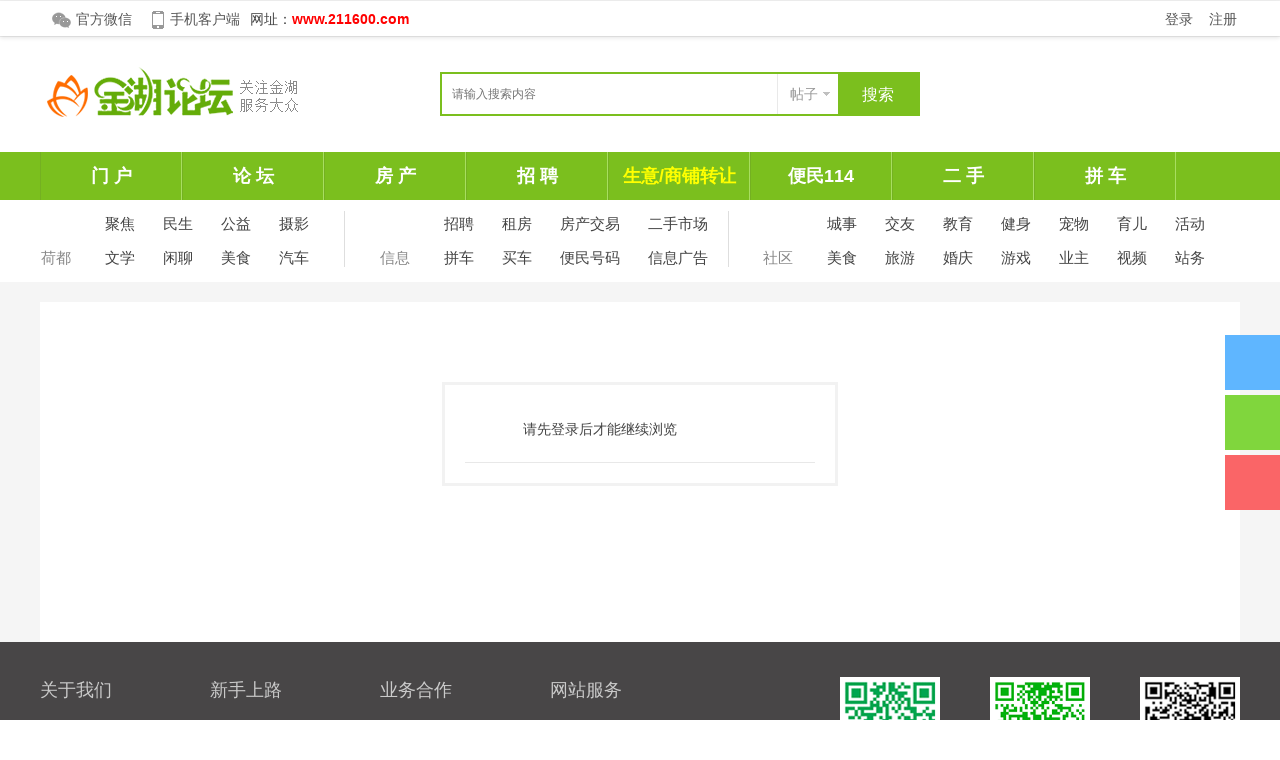

--- FILE ---
content_type: text/html; charset=gbk
request_url: https://www.211600.com/home.php?mod=space&uid=36011&do=thread&view=me&type=reply&from=space
body_size: 5393
content:
<!DOCTYPE html PUBLIC "-//W3C//DTD XHTML 1.0 Transitional//EN" "http://www.w3.org/TR/xhtml1/DTD/xhtml1-transitional.dtd">
<html xmlns="http://www.w3.org/1999/xhtml">
<head>
<meta http-equiv="Content-Type" content="text/html; charset=gbk" />
<title>提示信息 -  金湖论坛</title>

<meta name="keywords" content="" />
<meta name="description" content=",金湖论坛" />
<meta name="generator" content="Discuz! X3.4" />
<meta name="author" content="Discuz! Team and Comsenz UI Team" />
<meta name="copyright" content="2001-2023 Tencent Cloud." />
<meta name="MSSmartTagsPreventParsing" content="True" />
<meta http-equiv="MSThemeCompatible" content="Yes" />
<base href="https://www.211600.com/" /><link rel="stylesheet" type="text/css" href="data/cache/style_16_common.css?p93" /><link rel="stylesheet" type="text/css" href="data/cache/style_16_home_space.css?p93" /><link rel="stylesheet" id="css_extstyle" type="text/css" href="./template/rtj1009_007/style/t12/style.css" /><script type="text/javascript">var STYLEID = '16', STATICURL = 'static/', IMGDIR = 'static/image/common', VERHASH = 'p93', charset = 'gbk', discuz_uid = '0', cookiepre = 'pre211600_01c0_', cookiedomain = '.211600.com', cookiepath = '/', showusercard = '1', attackevasive = '1|2|4', disallowfloat = 'newthread|reply|viewwarning', creditnotice = '1|威望|点,2|金币|枚,3|莲子|个', defaultstyle = './template/rtj1009_007/style/t12', REPORTURL = 'aHR0cHM6Ly93d3cuMjExNjAwLmNvbS9ob21lLnBocD9tb2Q9c3BhY2UmdWlkPTM2MDExJmRvPXRocmVhZCZ2aWV3PW1lJnR5cGU9cmVwbHkmZnJvbT1zcGFjZQ==', SITEURL = 'https://www.211600.com/', JSPATH = 'data/cache/', CSSPATH = 'data/cache/style_', DYNAMICURL = '';</script>
<script src="data/cache/common.js?p93" type="text/javascript"></script>
<meta name="application-name" content="金湖论坛" />
<meta name="msapplication-tooltip" content="金湖论坛" />
<meta name="msapplication-task" content="name=门 户;action-uri=http://www.211600.com;icon-uri=https://www.211600.com/static/image/common/portal.ico" /><meta name="msapplication-task" content="name=论 坛;action-uri=https://www.211600.com/forum.php;icon-uri=https://www.211600.com/static/image/common/bbs.ico" />
<script src="data/cache/home.js?p93" type="text/javascript"></script>
</head>

<body id="nv_home" class="pg_space rtj1009_zong" onkeydown="if(event.keyCode==27) return false;">
<div id="append_parent"></div><div id="ajaxwaitid"></div>
        
<div class="rtj1009_header cl">
                <div id="toptb" class="rtj1009_top cl">
<div class="wp rtj1009_topwp cl">
<a href="plugin.php?id=cdc_mb:moban" onclick="showWindow('cgmoban', this.href);return false;"><p>&nbsp;</p></a><div class="z header_z">
                    <a id="rtj_weixin" href="javascript:;" onMouseOver="showMenu({'ctrlid':this.id,'pos':'43!','ctrlclass':'on','duration':2});">官方微信</a>
                    <a id="rtj_app" href="thread-2246944-1-1.html" target="_blank">手机客户端</a>
                                                                                                                                                                <div id="rtj_weixin_menu" class="header_weixin" style="display: none; ">
                        <div class="weixin_img"></div>
                        <p> 扫一扫，呼叫客服 </p>
                    </div>
                                                        </div>
                网址：<b><font color="#FF0000">www.211600.com</font></b>
<div class="y">
            	                   <a id="rtj_ydenglu" href="member.php?mod=logging&amp;action=login&amp;referer=">登录</a>
<a id="rtj_yzhucen" href="member.php?mod=register">注册</a>
                                    </div>
</div>
</div>
    </div>
    
    	<ul id="rtj_xiaoxi_menu" style="display: none;">
        	<li class="ren_top_xlkongjian"><a href="https://bbs.211600.com/home.php?mod=space&amp;uid=0" target="_blank">我的空间</a></li>
            <li class="ren_top_xlxiaoxi"><a href="https://bbs.211600.com/home.php?mod=space&amp;do=pm">我的消息</a></li>
                        <li class="ren_top_xlsoucang"><a href="https://bbs.211600.com/home.php?mod=space&amp;do=favorite&amp;view=me" target="_blank">我的收藏</a></li>
            <li class="ren_top_xlhaoyou"><a href="https://bbs.211600.com/home.php?mod=space&amp;do=friend" target="_blank">我的好友</a></li>
        </ul>
        
         <ul id="rtj_shezhi_menu" style="display: none; top: 75px;">
            <li class="ren_top_xlzhsz"><a href="https://bbs.211600.com/home.php?mod=spacecp">帐号设置</a></li>	  
            
                    
                                                            <li class="ren_top_xltcdl"><a href="member.php?mod=logging&amp;action=logout&amp;formhash=71865ae8">退出登录</a></li>
        </ul>
                	        <div id="hd">
<div class="wp">
            	<div class="ren_headera cl">
                    <div class="hdc cl">
                                                <h3><a href="http://bbs.211600.com/" title="金湖论坛"><img src="template/rtj1009_007/image/logojh.png" alt="金湖论坛" border="0" /></a></h3>
                        <div class="rtj1009_sousuo ren-ssktu z">
<div id="scbar" class="scbar_narrow cl">
<form id="scbar_form" method="post" autocomplete="off" onsubmit="searchFocus($('scbar_txt'))" action="search.php?searchsubmit=yes" target="_blank">
<input type="hidden" name="mod" id="scbar_mod" value="search" />
<input type="hidden" name="formhash" value="71865ae8" />
<input type="hidden" name="srchtype" value="title" />
<input type="hidden" name="srhfid" value="0" />
<input type="hidden" name="srhlocality" value="home::space" />
<input type="text" name="srchtxt" id="scbar_txt" class="rtj_ssk_txt" value="请输入搜索内容" autocomplete="off" x-webkit-speech speech />
<a href="javascript:;" id="scbar_type" class="xg1" onclick="showMenu(this.id)" hidefocus="true">搜索</a>
<button type="submit" name="searchsubmit" id="rtj_ssk_btn" sc="1" class="ren_sspn ren_sspnc" value="true"><span class="ren_sskfdj">搜索</span></button>
</form>
</div>
<ul id="scbar_type_menu" class="p_pop" style="display: none;"><li><a href="javascript:;" rel="forum" class="curtype">帖子</a></li><li><a href="javascript:;" rel="user">用户</a></li></ul>
<script type="text/javascript">
initSearchmenu('scbar', '');
</script>
                        </div>
                    </div>
                </div>
<div id="nv" class="toubuxiabian">
                	<div class="rtj1009_nv cl">
                        <ul class="ren_nv cl">
                                                            <li id="mn_N1173" ><a href="https://www.211600.com/" hidefocus="true" target="_blank"   style="font-weight: bold;">门 户</a></li>                                                                                                                                                                                    <li id="mn_Ne157" ><a href="https://bbs.211600.com/forum.php" hidefocus="true"   style="font-weight: bold;">论 坛</a></li>                                                            <li id="mn_N41a8" ><a href="https://bbs.211600.com/forum-175-1.html" hidefocus="true" title="House" target="_blank"   style="font-weight: bold;">房 产<span>House</span></a></li>                                                            <li id="mn_Na313" ><a href="https://job.211600.com/" hidefocus="true" target="_blank"   style="font-weight: bold;">招 聘</a></li>                                                            <li id="mn_N25b0" ><a href="https://bbs.211600.com/forum-16-1.html" hidefocus="true"   style="font-weight: bold;color: yellow">生意/商铺转让</a></li>                                                            <li id="mn_Nd207" ><a href="https://bbs.211600.com/forum-515-1.html" hidefocus="true" target="_blank"   style="font-weight: bold;">便民114</a></li>                                                            <li id="mn_N1651" ><a href="https://bbs.211600.com/forum-404-1.html" hidefocus="true" target="_blank"   style="font-weight: bold;">二 手</a></li>                                                            <li id="mn_N9f6f" ><a href="https://bbs.211600.com/forum-401-1.html" hidefocus="true" title="Qipai" target="_blank"   style="font-weight: bold;">拼 车<span>Qipai</span></a></li>                                                                                                                                                                                                                                        </ul>
                    </div>
</div>
<div id="mu" class="ren_nv_mu cl">
                                </div>

                <div class="rtj1009_nav2">
                <!--**** 三栏分栏样式从这里开始 *****-->

<div class="z ren_navyi cl">
<div class="z ren_nav_bt ren_nav_btyi cl">
    	<a href="https://bbs.211600.com/" target="_blank">
            <span class="ren_nav_bttb"></span>
            <p>荷都</p>
        </a>
    </div>
    <ul class="z ren_navxx cl">
          <li><a href="https://bbs.211600.com/forum-26-1.html" target="_blank">聚焦</a></li>
          <li><a href="https://bbs.211600.com/forum-418-1.html" target="_blank">民生</a></li>
          <li><a href="https://bbs.211600.com/forum.php?mod=forumdisplay&amp;fid=26&amp;filter=typeid&amp;typeid=92" target="_blank">公益</a></li>
          <li><a href="https://bbs.211600.com/forum-29-1.html" target="_blank">摄影</a></li>
          <li><a href="https://bbs.211600.com/forum-63-1.html" target="_blank">文学</a></li>
          <li><a href="https://bbs.211600.com/forum-4-1.html" target="_blank">闲聊</a></li>
          <li><a href="https://bbs.211600.com/forum.php?mod=forumdisplay&amp;fid=4&amp;filter=typeid&amp;typeid=927" target="_blank">美食</a></li>
          <li><a href="https://bbs.211600.com/forum-600-1.html" target="_blank">汽车</a></li>
    </ul>
</div>

<div class="z ren_nave cl">
<div class="z ren_nav_bt ren_nav_bte cl">
    	<a href="https://bbs.211600.com/" target="_blank">
            <span class="ren_nav_bttb"></span>
            <p>信息</p>
        </a>
    </div>
    <ul class="z ren_navxx cl">
          <li><a href="http://job.211600.com/" target="_blank">招聘</a></li>
          <li><a href="https://bbs.211600.com/forum-175-1.html" target="_blank">租房</a></li>
          <li><a href="https://bbs.211600.com/forum-175-1.html" target="_blank">房产交易</a></li>
          <li><a href="https://bbs.211600.com/forum-404-1.html" target="_blank">二手市场</a></li>
          <li><a href="https://bbs.211600.com/forum-401-1.html" target="_blank">拼车</a></li>
          <li><a href="https://bbs.211600.com/forum-600-1.html" target="_blank">买车</a></li>
          <li><a href="https://bbs.211600.com/forum-515-1.html" target="_blank">便民号码</a></li>
          <li><a href="https://bbs.211600.com/forum-173-1.html" target="_blank">信息广告</a></li>
    </ul>
</div>

<div class="z ren_navsan cl">
<div class="z ren_nav_bt ren_nav_btsan cl">
    	<a href="https://bbs.211600.com/" target="_blank">
            <span class="ren_nav_bttb"></span>
            <p>社区</p>
        </a>
    </div>
    <ul class="z ren_navxx cl">
          <li><a href="https://bbs.211600.com/forum.php?mod=forumdisplay&amp;fid=4&amp;filter=typeid&amp;typeid=128" target="_blank">城事</a></li>
          <li><a href="https://bbs.211600.com/forum.php?mod=forumdisplay&amp;fid=4&amp;filter=typeid&amp;typeid=360" target="_blank">交友</a></li>
          <li><a href="https://bbs.211600.com/forum.php?mod=forumdisplay&amp;fid=4&amp;filter=typeid&amp;typeid=3" target="_blank">教育</a></li>
          <li><a href="https://bbs.211600.com/forum-4-1.html" target="_blank">健身</a></li>
          <li><a href="https://bbs.211600.com/forum-126-1.html" target="_blank">宠物</a></li>
          <li><a href="https://bbs.211600.com/forum-126-1.html" target="_blank">育儿</a></li>
          <li><a href="https://bbs.211600.com/forum.php?mod=forumdisplay&amp;fid=4&amp;filter=typeid&amp;typeid=695" target="_blank">活动</a></li>
          <li><a href="https://bbs.211600.com/forum.php?mod=forumdisplay&amp;fid=4&amp;filter=typeid&amp;typeid=927" target="_blank">美食</a></li>
          <li><a href="https://bbs.211600.com/forum.php?mod=forumdisplay&amp;fid=4&amp;filter=typeid&amp;typeid=694" target="_blank">旅游</a></li>
          <li><a href="https://bbs.211600.com/forum-4-1.html" target="_blank">婚庆</a></li>
          <li><a href="https://bbs.211600.com/forum-4-1.html" target="_blank">游戏</a></li>
          <li><a href="https://bbs.211600.com/forum-4-1.html" target="_blank">业主</a></li>
          <li><a href="https://bbs.211600.com/forum-4-1.html" target="_blank">视频</a></li>
          <li><a href="https://bbs.211600.com/forum-73-1.html" target="_blank">站务</a></li>
    </ul>
</div>
<!--**** 三栏分栏样式到这里结束 *****-->


                </div></div>
</div>

<div id="wp" class="wp">
<div id="ct" class="wp cl w">
<div class="nfl" id="main_succeed" style="display: none">
<div class="f_c altw">
<div class="alert_right">
<p id="succeedmessage"></p>
<p id="succeedlocation" class="alert_btnleft"></p>
<p class="alert_btnleft"><a id="succeedmessage_href">如果您的浏览器没有自动跳转，请点击此链接</a></p>
</div>
</div>
</div>
<div class="nfl" id="main_message">
<div class="f_c altw">
<div id="messagetext" class="alert_info">
<p>请先登录后才能继续浏览</p>
</div>
<div id="messagelogin"></div>
<script type="text/javascript">ajaxget('member.php?mod=logging&action=login&infloat=yes&frommessage', 'messagelogin');</script>
</div>
</div>
</div>	</div></div>
<div class="ren_footer_top cl">
    <div class="ren_footer_m cl">
        <div class="ren_foo_mz z">
            <dl>
                <dt>关于我们</dt>
                <dd><a href="#" target="_blank" title="网站介绍">网站介绍</a></dd>
                <dd><a href="#" target="_blank" title="招贤纳士">招贤纳士</a></dd>
                <dd><a href="#" target="_blank" title="联系我们">联系我们</a></dd>

            </dl>
            <dl>
                <dt>新手上路</dt>
                <dd><a href="#" target="_blank" title="客服中心">客服中心</a></dd>
                <dd><a href="#" target="_blank" title="网站地图">网站地图</a></dd>
                <dd><a href="#" target="_blank" title="新手帮助">新手帮助</a></dd>

            </dl>
            <dl>
                <dt>业务合作</dt>
                <dd><a href="#" target="_blank" title="广告服务">广告服务</a></dd>
                <dd><a href="#" target="_blank" title="代理业务">代理业务</a></dd>
                <dd><a href="#" target="_blank" title="友情链接">友情链接</a></dd>
            </dl>
            <dl>
                <dt>网站服务</dt>
                <dd><a href="#" target="_blank" title="商家入驻">商家入驻</a></dd>
                <dd><a href="#" target="_blank" title="房产频道">房产频道</a></dd>
                <dd><a href="#" target="_blank" title="汽车频道">汽车频道</a></dd>
            </dl>

        </div>
        <div class="ren_foo_my y cl">
            <div class="foo_gz cl"> <img src="template\rtj1009_007\image\ghimg.gif" />
              <p>微信公众号</p>
          </div>
  <div class="foo_gz cl"> <img src="template\rtj1009_007\image\appxz.gif" />
              <p>手机APP</p>
          </div>
          <div class="foo_gz cl">
                <img src="template\rtj1009_007\image\kfimg.gif" />
                <p>客服微信</p>
          </div>

    </div>
</div>
<div class="rtj1009_dibu">
<div id="ft" class="rtj1009_footer cl">
<div class="ren_footers">
<div><a href="#" >本站法律顾问 江苏柏玉潭律师事务所受聘律师：王立飞  电话：13813312356</a><span class="pipe">|</span><a href="https://bbs.211600.com/forum.php?mod=misc&action=showdarkroom" >小黑屋</a><span class="pipe">|</span><a href="https://bbs.211600.com/forum.php?mobile=yes" >手机版</a><span class="pipe">|</span></div>
</div>
<div class="ren_footerz">
<div>Copyright &copy; 2004-2025 <a href="http://www.211600.com" target="_blank">版权所有-淮安易品网络信息技术有限公司</a> All Rights Reserved. &nbsp IP地址位置数据由<a href="https://www.cz88.net" target="_blank">纯真CZ88</a>提供支持</div>
</div>
        <div class="ren_footerx">
Powered by <a href="http://www.discuz.net" target="_blank">Discuz!</a> X3.4&nbsp;
              ICP备案号: <a href="http://beian.miit.gov.cn/" target="_blank">苏ICP备13011124号-1 增值业务许可证(ICP) 苏B2-20110019</a>
                                                                    <script>
var _hmt = _hmt || [];
(function() {
  var hm = document.createElement("script");
  hm.src = "https://hm.baidu.com/hm.js?4752057a83e695d818438796d259da1c";
  var s = document.getElementsByTagName("script")[0]; 
  s.parentNode.insertBefore(hm, s);
})();
</script></div></div>
</div>
<script src="home.php?mod=misc&ac=sendmail&rand=1769130471" type="text/javascript"></script>
<div id="scrolltop">
<span hidefocus="true">
<a id="ren_di_qq" href="javascript:;" onMouseOver="showMenu({'ctrlid':this.id,'pos':'14!','ctrlclass':'on','duration':2});"><span></span><em>联系客服</em></a>
        <a id="ren_di_weixin" href="javascript:;" onMouseOver="showMenu({'ctrlid':this.id,'pos':'41!','ctrlclass':'on','duration':2});"><span></span><em>关注微信</em></a>
        <a id="ren_di_app" href="javascript:;" onMouseOver="showMenu({'ctrlid':this.id,'pos':'41!','ctrlclass':'on','duration':2});"><span></span><em>下载APP</em></a>
        <a title="返回顶部" onclick="window.scrollTo('0','0')" class="scrolltopa" ><span></span><em>返回顶部</em></a>
    </span>
</div>
<div id="ren_di_qq_menu" style="display: none;">
<div class="ren_scrolltop_kfxx">
<img src="template/rtj1009_007/image/weixintb.jpg">
<a class="ren_di_qq"><em>联系客服微信</em></a>
</div>
<div class="ren_scrolltop_kflx">
<img src="template\rtj1009_007\image\rightweixin.gif" width="145" height="145">
</div>
</div>
<div id="ren_di_app_menu" class="footer_app" style="display: none; ">
    <div class="ren_app_img"></div>
    <p> 下载APP客户端 </p>
</div>
<div id="ren_di_weixin_menu" class="footer_weixin" style="display: none; ">
    <img src="template/rtj1009_007/image/ghweixin.gif">
    <p> 扫一扫，关注我们 </p>
</div>

<script type="text/javascript">_attachEvent(window, 'scroll', function () { showTopLink(); });checkBlind();</script>
</body>
</html>


--- FILE ---
content_type: text/css
request_url: https://www.211600.com/data/cache/style_16_common.css?p93
body_size: 35336
content:
*{word-wrap:break-word;}body{background:#FFF;}body,input,button,select,textarea{font:12px/1.5 'Microsoft Yahei','Helvetica Neue',Helvetica,Arial,'Hiragino Sans GB','Heiti SC','WenQuanYi Micro Hei',sans-serif;color:#444;}textarea{resize:none;}body,ul,ol,li,dl,dd,p,h1,h2,h3,h4,h5,h6,form,fieldset,.pr,.pc{margin:0;padding:0;}table{empty-cells:show;border-collapse:collapse;}caption,th{text-align:left;font-weight:400;}ul li,.xl li{list-style:none;}h1,h2,h3,h4,h5,h6{font-size:1em;}em,cite,i{font-style:normal;}a{color:#333;text-decoration:none;}a:hover{text-decoration:underline;}a img{border:none;}label{cursor:pointer;}.z{float:left;}.y{float:right;}.cl:after{content:".";display:block;height:0;clear:both;visibility:hidden;}.cl{zoom:1;}.hidefocus{outline:none;}hr{display:block;clear:both;*margin-top:-8px !important;*margin-bottom:-8px !important;}.mn hr,.sd hr{margin:0 10px;}.area hr{margin-left:0 !important;margin-right:0 !important;}hr.l{height:1px;border:none;background:#E8E8E8;color:#E8E8E8;}hr.l2{height:2px;}hr.l3{height:3px;}hr.da{height:0;border:none;border-top:1px dashed #E8E8E8;background:transparent;color:transparent;}hr.bk{margin-bottom:10px !important;*margin-bottom:2px !important;height:0;border:none;border-top:1px solid #FFF;background:transparent;color:transparent;}.n .sd hr.bk{border-top-color:#F9F9F9;}hr.m0{margin-left:0;margin-right:0;}.wx,.ph{font-family:'Microsoft YaHei','Hiragino Sans GB','STHeiti',Tahoma,'SimHei',sans-serif;font-weight:100;} .ph{font-size:20px;} .mt{padding:10px 0;font-size:16px;} .pipe{margin:0 5px;color:#CCC;}.xs0{font-family:'Microsoft Yahei','Helvetica Neue',Helvetica,Arial,'Hiragino Sans GB','Heiti SC','WenQuanYi Micro Hei',sans-serif;font-size:0.83em;-webkit-text-size-adjust:none;}.xs1{font-size:12px !important;}.xs2{font-size:14px !important;}.xs3{font-size:16px !important;}.xg1,.xg1 a{color:#999 !important;}.xg1 .xi2{color:#06C !important;}.xg2{color:#666;}.xi1,.onerror{color:#F26C4F;}.xi2,.xi2 a,.xi3 a{color:#06C;}.xw0{font-weight:400;}.xw1{font-weight:700;}.bbda{border-bottom:1px dashed #E8E8E8;}.btda{border-top:1px dashed #E8E8E8;}.bbs{border-bottom:1px solid #E8E8E8 !important;}.bts{border-top:1px dashed #E8E8E8 !important;}.bw0{border:none !important;}.bw0_all,.bw0_all th,.bw0_all td{border:none !important;}.bg0_c{background-color:transparent !important;}.bg0_i{background-image:none !important;}.bg0_all{background:none !important;}.ntc_l{padding:5px 10px;background:#FEFEE9;}.ntc_l .d{width:20px;height:20px;background:url(https://www.211600.com/static/image/common/op.png) no-repeat 0 0;line-height:9999px;overflow:hidden;}.ntc_l .d:hover{background-position:0 -20px;}.brs,.avt img,.oshr{-moz-border-radius:5px;-webkit-border-radius:5px;border-radius:5px;}.brm{-moz-border-radius:10px;-webkit-border-radius:10px;border-radius:10px;}.brw{-moz-border-radius:20px;-webkit-border-radius:20px;border-radius:20px;}.mtn{margin-top:5px !important;}.mbn{margin-bottom:5px !important;}.mtm{margin-top:10px !important;}.mbm{margin-bottom:10px !important;}.mtw{margin-top:20px !important;}.mbw{margin-bottom:20px !important;}.ptn{padding-top:5px !important;}.pbn{padding-bottom:5px !important;}.ptm{padding-top:10px !important;}.pbm{padding-bottom:10px !important;}.ptw{padding-top:20px !important;}.pbw{padding-bottom:20px !important;}.avt img{padding:2px;width:48px;height:48px;background:#FFF;border:1px solid;border-color:#F2F2F2 #E8E8E8 #E8E8E8 #F2F2F2;}.avtm img{width:120px;height:auto;}.avts img{width:24px;height:24px;vertical-align:middle;}.emp{padding:20px 10px;}.emp a{color:#06C;text-decoration:underline !important;}.vm{vertical-align:middle;}.vm *{vertical-align:middle;}.hm{text-align:center;}.alt,.alt th,.alt td{background-color:#F2F2F2;}.notice{clear:both;margin:5px 0;padding:3px 5px 3px 20px;background:url(https://www.211600.com/static/image/common/notice.gif) no-repeat 2px 6px;}#ajaxwaitid{display:none;position:absolute;right:0;top:0;z-index:1;padding:0 5px;background:#D00;color:#FFF;}.showmenu{padding-right:16px;background:url(https://www.211600.com/static/image/common/arrwd.gif) no-repeat 100% 50%;cursor:pointer;white-space:nowrap;}#um .showmenu{margin-right:-5px;}.cur1{cursor:pointer;}.ie6 .sec .p_pop{white-space:expression(this.offsetWidth >= 220 ? 'normal':'nowrap');width:expression(this.offsetWidth >= 220 ? 200:'auto');} .rq{color:red;}.px,.pt,.ps,select{border:1px solid;border-color:#848484 #E0E0E0 #E0E0E0 #848484;background:#FFF url(https://www.211600.com/static/image/common/px.png) repeat-x 0 0;color:;}.px,.pt{padding:2px 4px;line-height:17px;}.px{height:17px;}.pxs{width:30px !important;}.fdiy .tfm .px,.fdiy .tfm .pt{width:auto;}.p_fre{width:auto !important;}.er{border-color:#F66 #FFBDB9 #FFBDB9 #F66;background-color:#FDF4F4;background-image:url(https://www.211600.com/static/image/common/px_e.png);}.pt{overflow-y:auto;}div.pt{height:100px;line-height:100px;}.ps,select{padding:2px 2px 2px 1px;}.pts{vertical-align:top;overflow:hidden;}.cmt .pts{width:60%;}button::-moz-focus-inner{border:0;padding:0;}.pn{vertical-align:middle;overflow:hidden;margin-right:3px;padding:0;height:23px;border:1px solid #999;background:#E5E5E5 url(https://www.211600.com/static/image/common/pn.png) repeat-x 0 0;cursor:pointer;-moz-box-shadow:0 1px 0 #E5E5E5;-webkit-box-shadow:0 1px 0 #E5E5E5;box-shadow:0 1px 0 #E5E5E5;}.pn:active{background-position:0 -23px;}.ie6 .pn{overflow-x:visible;width:0;}.pn em,.pn span,.pn strong{padding:0 10px;line-height:21px;}.pn em,.pn strong{font-weight:700;}.ie7 .pn em,.ie7 .pn span,.ie7 .pn strong{padding:0 5px;line-height:18px;}a.pn{height:21px;line-height:21px;color:#444 !important;}a.pn:hover{text-decoration:none;}.ie6 a.pn{width:auto;}.ie6 a.pn em,.ie6 a.pn span,.ie6 a.pn strong{display:block;}.ie7 a.pn em,.ie7 a.pn span,.ie7 a.pn strong{line-height:21px;}.pnc,a.pnc{border-color:#235994;background-color:#06C;background-position:0 -48px;color:#FFF !important;}.pnc:active{background-position:0 -71px;}.pnpost .pn{height:26px;}.pr,.pc{vertical-align:middle;margin:0 5px 1px 0;padding:0;}.ie6 .pr,.ie6 .pc,.ie7 .pr,.ie7 .pc{margin-right:2px;}.lb{margin-right:20px;}.pns .px{}.pns .pn{}.ftid{float:left;margin-right:6px;}.ftid select{float:left;height:23px;}.ftid a{display:block;overflow:hidden;padding:0 17px 0 4px;height:21px;line-height:21px;text-decoration:none !important;font-size:12px;font-weight:400;color:#444 !important;border:1px solid;border-color:#848484 #E0E0E0 #E0E0E0 #848484;background:#FFF url(https://www.211600.com/static/image/common/newarow.gif) no-repeat 100% 0;}.ftid a:hover,.ftid a:focus{background-position:100% -23px;}.ftid select{width:94px;}.sslt a{width:54px;}.sslt select{width:60px;}.sltm{padding:5px 11px 5px 10px;border:1px solid #DDD;background-color:#FFF;text-align:left;}.sltm li{padding:2px 0;color:#666;cursor:pointer;}.sltm li:hover{color:#06C;}.sltm li.current{color:#F26C4F;} .oshr{float:right;margin-left:5px;padding:0 5px 0 22px;border:1px solid;border-color:#CCC #A9A9A9 #A9A9A9 #CCC;background:#FFF url(https://www.211600.com/static/image/common/oshr.png) no-repeat 5px 50%;}.oshr:hover{text-decoration:none;} .ofav{background-image:url(https://www.211600.com/static/image/common/fav.gif);} .oivt{background-image:url(https://www.211600.com/static/image/common/activitysmall.gif);}.tfm{width:100%;}.tfm caption,.tfm th,.tfm td{vertical-align:top;padding:7px 0;}.tfm caption h2{font-size:16px;}.vt th,.vt td{vertical-align:top;}.tfm th{padding-top:9px;padding-right:5px;width:130px;}.tfm th .rq{float:right;font-size:14px;}.tfm .pt,.tfm .px{margin-right:3px;width:330px;}.tfm .c,.tfm .tedt,.m_c .tfm .tedt{width:338px;}.tfm .d{clear:both;margin:5px 0;color:#999;}.tfm .d em{margin-left:5px;color:red;}.tfm .d strong{margin-left:5px;}.tfm .d a{color:#06C;}.tfm .p{text-align:right;}.tfm .pcl label{display:block;padding:0 2px 5px;}.tfm .pcl .pc{margin-right:5px;padding:0;}.tfm .l th,.tfm .l td{padding-top:0;padding-bottom:0;}.bn .tfm caption,.bn .tfm th,.bn .tfm td{padding-top:5px;padding-bottom:5px;}.pbt{margin-bottom:10px;}.ie6 .pbt .ftid a,.ie7 .pbt .ftid a{margin-top:1px;}#custominfo.mtn{margin-bottom:-5px;}.altw{width:350px;}.altw .fltc{margin-bottom:0;padding:8px;}.alert_right,.alert_error,.alert_info{padding:6px 0 6px 58px;min-height:40px;height:auto !important;height:40px;line-height:160%;background:url(https://www.211600.com/static/image/common/right.gif) no-repeat 8px 8px;font-size:14px;}.alert_error{background-image:url(https://www.211600.com/static/image/common/error.gif);}.alert_error a{font-weight:700;color:#06C;}.alert_info{background-image:url(https://www.211600.com/static/image/common/info.gif);}.alert_btnleft{margin-top:8px;}.alert_btn{margin-top:20px;text-align:center;}.alert_act{margin-top:20px;padding-left:58px;}.pbnv{float:left;white-space:nowrap;overflow:hidden;width:400px;padding:7px 0;}.pbl{overflow:hidden;margin:9px 0;width:621px;border-width:1px 0 1px 1px;border-style:solid;border-color:#CCC;background:#FFF;}.pbl li{float:left;overflow-x:hidden;overflow-y:auto;padding:5px;width:196px;height:300px;border-right:1px solid #CCC;}.pbl p{height:25px;line-height:25px;}.pbl a{display:block;white-space:nowrap;overflow:hidden;padding:0 4px;text-decoration:none;color:#06C;border:solid #FFF;border-width:1px 0;}.pbl a:hover{text-decoration:none;background-color:#F3F3F3;}.pbl .highlightlink{color:#08C;}.pbls a,.pbls a:hover{background-color:#EEE;color:#666;font-weight:700;}.pbsb{background:url(https://www.211600.com/static/image/common/arrow.gif) right -33px no-repeat;} .wp{margin:0 auto;width:960px;}#wp .wp{width:auto;}#toptb{min-width:960px;border-bottom:1px solid #E8E8E8;background:#F2F2F2;line-height:28px;}#toptb a{float:left;padding:0 4px;height:28px;}#toptb a.showmenu{padding-right:15px;}#toptb a.hover{background-color:#FFF;}#toptb .pipe{float:left;display:none;}#hd{border-bottom:0 solid #C2D5E3;}#hd .wp{padding:10px 0 0;}.hdc{min-height:70px;}.ie6 .hdc{height:70px;}#hd h2{padding:0 20px 8px 0;float:left;}#space #hd h2{margin-top:0;}#hd .fastlg{padding-top:10px;}#scbar{overflow:hidden;height:42px;line-height:42px;border-top:1px solid #FFF;border-bottom:1px solid #E9EFF5;background:#E8EFF5;}.scbar_icon_td{width:21px;background:url(https://www.211600.com/static/image/common/search.png) no-repeat 0 -50px;}.scbar_txt_td,.scbar_type_td{background:url(https://www.211600.com/static/image/common/search.png) repeat-x 0 -93px;}#scbar_txt{width:400px;border:1px solid #FFF;outline:none;}.scbar_narrow #scbar_txt{width:260px;}.scbar_btn_td{width:38px;background:url(https://www.211600.com/static/image/common/search.png) no-repeat 8px -142px;}#scbar_btn{margin:0;padding:0;border:none;background:transparent none;box-shadow:none;}#scbar_btn strong{line-height:84px;}.scbar_type_td{width:61px;background:url(https://www.211600.com/static/image/common/search.png) no-repeat 0 -193px;}#scbar_type{display:block;padding-left:10px;text-align:left;text-decoration:none;}#scbar_type_menu{margin-top:-8px;}#scbar_hot{padding-left:8px;height:45px;overflow:hidden;}#scbar_hot strong,#scbar_hot a{float:left;margin-right:8px;white-space:nowrap;}#nv{overflow:hidden;height:33px;;}#nv li{float:left;padding-right:1px;height:33px;line-height:33px;background:url(https://www.211600.com/static/image/common/nv_a.png) no-repeat 100% 0;font-weight:700;font-size:14px;}.ie_all #nv li{line-height:36px;}.ie6 #nv li{line-height:33px;}#nv li a{float:left;padding:0 15px;height:33px;}#nv li a{color:#FFF;}#nv li span{display:none;}#nv li.a{margin-left:-1px;;}#nv li.a a{color:#FFF;}#nv li a:hover{background:url(https://www.211600.com/static/image/common/nv_a.png) no-repeat 50% -66px;}#nv li.hover a:hover,#nv li.hover a{background:url(https://www.211600.com/static/image/common/nv_a.png) no-repeat 50% -99px;}#mu{position:relative;z-index:1;}.ie6 #mu,.ie7 #mu{line-height:0;font-size:0;}#mu ul{background:url(https://www.211600.com/static/image/common/mu_bg.png) no-repeat 0 100%;line-height:22px;z-index:2;font-size:12px;}#mu li{float:left;height:32px}#mu a{float:left;display:inline;margin:5px 6px;padding:0 10px;white-space:nowrap;}#mu a:hover{margin:4px 5px;border:1px solid #C2D5E3;background:#E5EDF2;color:#06C;text-decoration:none;}.floatmu{position:absolute;left:0;top:0;}#um{padding-top:10px;padding-right:60px;_padding-right:54px;line-height:2.3;zoom:1;}#um,#um a{color:#444;}#um p{text-align:right;}#um .avt{display:inline;margin-right:-60px;}.vwmy{padding-left:16px;background:url(https://www.211600.com/static/image/common/user_online.gif) no-repeat 0 2px;}.vwmy.qq{background:url(https://www.211600.com/static/image/common/connect_qq.gif) no-repeat scroll 0 0;padding-left:20px;}#um .new,.topnav .new,.sch .new,#toptb .new{padding-left:20px;background-repeat:no-repeat;background-position:0 50%;color:#06C;font-weight:700;}#myprompt.new{background-image:url(https://www.211600.com/static/image/common/notice.gif);background-position:3px 50%;}#pm_ntc.new{background-image:url(https://www.211600.com/static/image/common/new_pm.gif);}#task_ntc{background-image:url(https://www.211600.com/static/image/feed/task.gif);}#um .pipe{margin:0 5px 0 0;}#extcreditmenu,#g_upmine{margin-right:2px !important;padding-top:3px;padding-bottom:3px;padding-left:10px;}#g_upmine{margin-right:1px !important;border:1px solid transparent;}.ie6 #g_upmine{border:0;}#extcreditmenu.a,#g_upmine.a{position:relative;z-index:302;margin-right:1px !important;border:1px solid;border-color:#DDD;border-bottom:none;background-color:#FFF;}#extcreditmenu_menu,#g_upmine_menu{margin-top:-1px;width:auto;}#extcreditmenu_menu li{float:none;display:block;padding-left:5px !important;padding-right:1em !important;}#g_upmine_menu li{float:none;display:block;padding-left:5px !important;}#g_upmine_menu ul.extg li{padding-left:0px !important;}#qmenu{float:right;display:inline;margin:5px 8px 0;padding-right:10px;width:103px;height:24px;background:url(https://www.211600.com/static/image/common/qmenu.png) no-repeat 0 0;line-height:24px;text-align:center;color:#06C;font-weight:700;overflow:hidden;}#qmenu:hover{text-decoration:none;}#qmenu.a{position:relative;z-index:302;background-position:0 -27px;}#qmenu_menu{margin-top:-2px;padding:20px 5px 10px;width:610px;border-color:#DCE4EB;}#qmenu_menu ul.nav li{float:left;}.ie6 #qmenu_menu ul.nav li{clear:none !important;width:auto !important;}#qmenu_menu ul.nav a{margin-bottom:10px;padding:47px 0 0;width:60px;border:none;border-radius:4px;background:url(https://www.211600.com/static/image/common/noicon.gif) no-repeat 50% 5px;text-align:center;}#qmenu_menu ul.nav a:hover{background-color:#E5EDF2;color:#06C;text-shadow:none;}#shortcut{position:relative;display:none;height:30px;line-height:30px;background-color:#3A83F1;color:white;text-align:center;}#shortcuttip{padding:2px 8px;background:url(https://www.211600.com/static/image/common/search.gif) repeat-x 0 -1px;border-radius:3px;color:#3A83F1;font-weight:700;}#shortcutcloseid{position:absolute;right:8px;top:8px;display:block;width:12px;height:12px;background:url(https://www.211600.com/static/image/common/close.gif) no-repeat 0 -12px;text-indent:-999em;}#mn_userapp .icon_down{background:url(https://www.211600.com/static/image/common/arr_w.gif) no-repeat 50% 50%;display:inline-block;width:12px;height:12px;overflow:hidden;margin-left:3px;}.ie6 #mn_userapp .icon_down{height:24px;vertical-align:middle;}#nv li.a .icon_down{background:url(https://www.211600.com/static/image/common/arr_w.gif) no-repeat  50% 50%;display:inline-block;width:12px;height:12px;overflow:hidden;margin-left:3px;}.ie6 #nv li.a .icon_down{height:24px;vertical-align:middle;}#mn_userapp_menu{clear:left;min-height:210px;min-width:630px;}.ie6 #mn_userapp_menu{height:210px;width:630px;}#mn_userapp_menu ul.mrec{float:left;width:182px;padding-right:5px;border-right:1px dotted #DDD;}#mn_userapp_menu ul.uused{float:left;width:273px;}.ie6 #mn_userapp_menu ul.mrec,.ie7 #mn_userapp_menu ul.mrec{width:182px;padding:0 5px 0 0;}#mn_userapp_menu ul.mrec li,#mn_userapp_menu ul.uused li{float:left;display:inline;padding:3px;width:85px;text-align:center;overflow:hidden;}.ie6 #mn_userapp_menu ul.mrec li,.ie6 #mn_userapp_menu ul.uused li{float:left !important;clear:none;}#mn_userapp_menu ul.mrec li img,#mn_userapp_menu ul.uused li img{width:75px;height:75px;}#mn_userapp_menu ul.mrec li a,#mn_userapp_menu ul.uused li a{border-bottom:0;}#mn_userapp_menu ul.adv{position:absolute;top:0;right:0;padding:10px;height:198px;width:140px;border-left:1px solid #EBEBEB;background:#F5F5F5;text-align:left;zoom:1;}#mn_userapp_menu ul.mrec li{position:relative;}.ie6 #mn_userapp_menu ul.adv li{clear:none;}#mn_userapp_menu .icon_hotapp{position:absolute;right:8px;bottom:25px;display:inline-block;width:16px;height:16px;background:#F00;color:#FFF;}#mn_userapp_menu .icon_myapp a{float:left;display:inline-block;border-bottom:0;padding:0;margin-bottom:10px;width:66px;height:51px;background:url(https://www.211600.com/static/image/common/app.png) no-repeat 0 0;line-height:2000px;overflow:hidden;clear:none;}#mn_userapp_menu .icon_appcenter a{float:right;margin-left:7px;background-position:0 -51px;}.ie6 #mn_userapp_menu .icon_myapp a{margin-bottom:0px;}.ie6 #mn_userapp_menu .icon_myapp,.ie6 #mn_userapp_menu .icon_appcenter{float:left;width:66px;}#mn_userapp_menu .ad_img img{width:140px;height:100px;}#mn_userapp_menu .ad_img a{padding:0;line-height:26px;border-bottom:0;}#mn_userapp_menu .ad_img a:hover{background:none;}#ct{min-height:300px;}.ie6 #ct{height:300px;}.mn{overflow:hidden;}.ct1{border:1px solid #CCC;border-top:none;}.ct2 .mn{float:left;width:730px;margin-bottom:1em;}.ct2 .sd{float:right;width:220px;overflow:hidden;_overflow-y:visible;}.appl{float:left;overflow:hidden;margin-bottom:10px;padding:6px 10px;width:117px;}.ct2_a,.ct3_a{border:1px solid #CCC;}.ct2_a_r{border:none;background-image:none;}.ct2_a h1.mt{display:none;}.ct2_a .tb{margin-top:3px;}.ct2_a .mn{float:right;width:810px;}.ct2_a .mn{display:inline;margin-right:10px;padding-top:10px;width:800px;}#nv_userapp .ct2_a .mn,.ct2_a_r .mn{margin-right:0;width:810px;}.ct3_a .mn{float:left;margin-left:20px;width:565px;}.ct3_a .sd{float:right;width:220px;}#nv_home .ct3_a .sd .bm{margin-right:10px;border:none;}#nv_home .ct3_a .sd .bm_c{padding:10px 0;}.mw{width:100%;float:none;}.mnw{clear:both;border-top:1px solid #CCC;}.mnh{width:643px;background:#F2F2F2;margin-bottom:0;}#ft{padding:10px 0 50px;border-top:1px solid #E8E8E8;line-height:1.8;color:#666;}#flk{text-align:right;}#flk img{vertical-align:middle;}#scrolltop{visibility:hidden;position:fixed;bottom:100px;display:block;margin:-30px 0 0 2px;width:40px;background:#f4f4f4;border:1px #cdcdcd solid;border-radius:3px;border-top:0;cursor:pointer;}#scrolltop:hover{text-decoration:none;}.ie6 #scrolltop{position:absolute;bottom:auto;}#scrolltop a{display:block;width:30px;height:24px;padding:3px 5px;line-height:12px;text-align:center;color:#787878;text-decoration:none;background:url(https://www.211600.com/static/image/common/scrolltop.png) no-repeat 0 0;border-top:1px #cdcdcd solid;}a.scrolltopa:hover{background-position:-40px 0px !important;}a.replyfast{background-position:0 -30px !important;}a.replyfast:hover{background-position:-40px -30px !important;}a.returnlist,a.returnboard{background-position:0 -60px !important;}a.returnlist:hover,a.returnboard:hover{background-position:-40px -60px !important;}#scrolltop a b{visibility:hidden;font-weight:normal;}#nv_home #ft,.pg_announcement #ft,.pg_modcp #ft,.pg_portalcp #ft,.pg_ranklist #ft,#nv_userapp #ft{border-top:none;}.bm,.bn{margin-bottom:10px;}.bm{border:1px solid #E8E8E8;background:#FFF;}.bm_c{padding:10px;}.drag{}.bm_h .o{float:right;width:30px;}.bm_h .o img{float:right;margin-top:8px;cursor:pointer;}.bm_h .i{padding-left:10px;}.bm_h .pn{margin-top:4px;}.bm_h{padding:0 10px;height:31px;border-top:1px solid #FFF;border-bottom:1px solid #C2D5E3;background:#F2F2F2;line-height:31px;white-space:nowrap;overflow:hidden;}.bmw{border:1px solid #E8E8E8;}.bmw .bm_h{border-top-color:#FFF;border-right:1px solid #FFF;border-bottom-color:#C2D5E3;border-left:1px solid #FFF;background:#E5EDF2;}.bmw .bm_h a{color:#06C;}.bml .bm_h{padding-top:5px;border:none;background:transparent;}.bml .bm_c{padding-top:0;}.bmn{padding:7px 10px;border-color:#C2D5E3;background:#E5EDF2;}.fl{border:1px solid #E8E8E8;border-top:none;background:#FFF;}.fl .bm{margin-bottom:0;border:none;}.fl .bm_h{border-width:1px 0;border-color:#C2D5E3;background:#E5EDF2;}.fl .bm_c,#online .bm_c,.lk .bm_c{padding-top:0;padding-bottom:0;}.bm2 .bm2_b{float:left;width:49%;border:1px solid #E8E8E8;}.bm2 .bm2_b_y{float:right;}.bw0{background:transparent;}.bw{padding:0 15px;}#pt{margin:2px 0;height:29px;border:none;background:transparent;line-height:29px;}#pt .z{padding-right:10px;}#pt .z a,#pt .z em,#pt .z span{float:left;height:29px;}#pt .z em{width:20px;background:url(https://www.211600.com/static/image/common/pt_item.png) no-repeat 3px 10px;line-height:200px;overflow:hidden;}.nvhm{width:16px;background:url(https://www.211600.com/static/image/common/search.png) no-repeat 0 0;line-height:200px;overflow:hidden;}.ie_all #pt .z em{background-position:3px 9px;}.ie_all .nvhm{background-position:0 -1px;}#uhd{padding-top:10px;border:1px solid #CCC;border-bottom:none;background:#E5EDF2;}#uhd .tb a{border-width:1px 0;border-top-color:#E5EDF2;border-bottom-color:#CCC;}#uhd .tb .a a{border:1px solid #CCC;border-bottom-color:#FFF;}.ie6 #uhd .tb .a{position:relative;}#uhd .mn{float:right;margin-right:15px;margin-bottom:-30px;width:auto;line-height:28px;}#uhd .mn a{padding:2px 0 2px 20px;background:no-repeat 0 50%;color:#666;}#uhd .mn a:hover{color:#06C;}#uhd .mn .addflw a{background-image:url(https://www.211600.com/static/image/common/flw_ico.png);}#uhd .mn .addf a{background-image:url(https://www.211600.com/static/image/feed/friend.gif);}#uhd .mn .pm2 a{background-image:url(https://www.211600.com/static/image/common/pmto.gif);}#uhd .h{padding-left:75px;}#uhd .avt{display:inline;float:left;margin-left:-65px;}#uhd .mt{padding-bottom:0;}#uhd .flw_hd{float:right;width:260px;margin-right:10px;margin-bottom:-30px;}#uhd .tns th,#uhd .tns td{padding-left:20px;text-align:left;}#uhd .flw_hd .o{padding-left:20px;}.tns{padding:10px 0;}.tns table{width:100%;}.tns th,.tns td{text-align:center;font-size:12px;}.sd .tns th,.sd .tns td{width:110px !important;}.tns th{border-right:1px solid #CCC;}.tns th p,.tns td p{font-size:14px;margin:0;}.pls .tns{padding:0 10px 10px;}.pls .tns th p,.pls .tns td p{font-size:12px;margin:0;}.ih .icn{float:left;width:60px;}.ih dl{margin-left:60px;}.ih dt{font-size:14px;font-weight:700;}.ih dd{padding-bottom:1em;}.ih dd strong{margin:0 2em 0 4px;color:#C00;}.tb{margin-top:10px;padding-left:5px;line-height:30px;border-bottom:1px solid #E8E8E8;}.tb li{float:left;margin:0 3px -1px 0;}.ie6 .tb .a,.ie6 .tb .current{position:relative;}.tb a{display:block;padding:0 10px;border:1px solid #E8E8E8;background:#E5EDF2;}.tb .a a,.tb .current a{border-bottom-color:#FFF;background:#FFF;font-weight:700;}.tb a:hover{text-decoration:none;}.tb .y{float:right;margin-right:0;}.tb .y a{border:none;background:transparent;}.tb .o{margin:1px 4px 0 2px;border:1px solid #235994;}.tb .o,.tb .o a{height:23px;line-height:23px;background:#06C url(https://www.211600.com/static/image/common/pn.png) repeat-x 0 -48px;}.tb .o a{padding:0 15px;border:none;font-weight:700;color:#FFF;}.ie6 .tb .o a{float:left;}.tb_h{margin:0;padding:0;background-color:#E5EDF2;}.tb_h li{margin-right:0;}.tb_h a{border-top:none;border-left:none;}.tb_h .o{margin-top:2px;}.tb_s{margin-top:0;line-height:26px;}.tbmu{padding:8px 10px 8px 0;border-bottom:1px dashed #E8E8E8;}.tbmu a{color:#06C;}.tbmu .a{color:#333;font-weight:700;}.tbms{padding:10px 10px 10px 26px;border:1px dashed #FF9A9A;background:url(https://www.211600.com/static/image/common/notice.gif) no-repeat 10px 50%;}.tbms_r{background-image:url(https://www.211600.com/static/image/common/data_valid.gif);}.tbx{margin:10px 0;}.tbx span{margin-right:10px;cursor:pointer;}.tbx .a{padding:3px 5px;border:solid #999;border-width:0 1px 1px 0;background:#F2F2F2 url(https://www.211600.com/static/image/common/thead.png) repeat-x 0 -20px;}.tbx strong{color:#F26C4F;}.obn{border-bottom:1px solid #E8E8E8;}.obn select{width:100%;margin-bottom:5px;} .a_h{padding-top:5px;} .a_mu{border:solid #E8E8E8;border-width:0 1px 1px;background:#F2F2F2;} .a_f{margin:5px auto;} .a_b{float:right;margin:0 0 5px 5px;} .a_t{margin-bottom:10px;}.a_t table{width:100%;}.a_t td{padding:4px 15px;border:1px solid #E8E8E8;} .a_pr{float:right;overflow:hidden;}.a_pt,.a_pb{background:url(https://www.211600.com/static/image/common/ad.gif) no-repeat 0 50%;margin-bottom:6px;padding-left:20px;zoom:1;} .a_fl,.a_fr{float:right;position:fixed;top:350px;z-index:100;}.a_fl{left:0;}.a_fr{right:0;text-align:right;}* html .a_fl,* html .a_fr{position:absolute;top:expression(offsetParent.scrollTop+350);} .a_cb{top:20px}* html .a_cb{top:expression(offsetParent.scrollTop+20);} .a_af{float:left;margin-right:10px;margin-bottom:10px;} .a_cn{position:fixed;right:10px;bottom:10px;z-index:300;}* html .a_cn{position:absolute;top:expression(offsetParent.scrollTop+document.documentElement.clientHeight-this.offsetHeight);}.a_cn .close{text-align:right;}.a_h,.a_mu,.a_c,.a_p,.a_f,.a_t{text-align:center;}.xl li{margin:2px 0;}.xl em{float:right;padding-left:5px;}.xl em,.xl em a{color:#999;}.xl label,.xl label a{color:#C00;}.xl1 li{height:1.5em;overflow:hidden;}.xl1_elp{float:left;width:100%;white-space:nowrap;overflow:hidden;text-overflow:ellipsis;}.xl2 li{float:left;margin:2px 0;padding:0;width:50%;height:1.5em;overflow:hidden;}.xl ol,ol.xl{background:url(https://www.211600.com/static/image/common/sortnum.png) no-repeat 0 3px;line-height:21px;}.xl ol li,ol.xl li{background:none;padding-left:20px;}.xl ol li,ol.xl li{height:21px;}.xld dt{padding:8px 0 5px;font-weight:700;}.xld dd{margin-bottom:8px;}.xld .m{float:left;margin:8px 8px 10px 0;}.xld .atc{float:right;margin-left:20px;}.ie8 .xld .atc{max-width:86px;}.xld .atc img{padding:2px;max-width:80px;max-height:80px;border:1px solid #CCC;background:#FFF;}.ie6 .xld .atc img{width:expression(this.width > 80 && this.width>=this.height ? 80:true);height:expression(this.height > 80 && this.width<=this.height ? 80:true);}.xld a.d,.xl a.d,.attc a.d,.c a.d,.sinf a.d{float:right;width:20px;height:20px;overflow:hidden;line-height:100px;background:url(https://www.211600.com/static/image/common/op.png) no-repeat 0 -2px;}.attc a.d{float:left;}.xld a.d:hover,.xl a.d:hover,.attc a.d:hover,.c a.d:hover,.sinf a.d:hover{background-position:0 -22px;}.xld a.b{background-position:0 -40px;}.xld a.b:hover{background-position:0 -60px;}.xlda dl{padding-left:65px;}.xlda .m{display:inline;margin:8px 0 8px -65px;}.xlda .avt img{display:block;}.xlda dd img{max-width:550px;}* html .xlda dd img{width:expression(this.width > 550 ? 550:true);}.xlda dd a{color:#06C;}.xlda dd .hot{color:#F26C4F;}.ml{}.ml li{float:left;padding:0 5px 5px;text-align:center;overflow:hidden;}.ml img{display:block;margin:0 auto;}.ml p,.ml span{display:block;width:100%;height:20px;white-space:nowrap;text-overflow:ellipsis;overflow:hidden;}.ml span,.ml span a{color:#999;}.mls li{padding:0 0 5px;width:66px;}.mls .avt{display:block;margin:0 auto;width:54px;}.mls img{width:48px;height:48px;}.mls p{margin-top:5px;}.mlm li{padding:0 0 5px;width:150px;}.mlm img{width:120px;height:120px;}.mla li{width:140px;height:224px;}.mla1 li{height:150px;}.mla .c{margin:0 auto;width:136px;height:150px;background:url(https://www.211600.com/static/image/common/gb.gif) no-repeat 0 0;text-align:left;}.mla .a{background-position:0 100%;}.mla .c a{display:block;padding:14px 4px 3px 8px;width:120px;height:120px;overflow:hidden;}.mla img{max-width:120px;max-height:120px;_width:expression(this.width > 120 && this.width>=this.height ? 120:true);_height:expression(this.height > 120 && this.width<=this.height ? 120:true);}.mlp li{width:140px;height:140px;}.mlp .d{padding:0 0 5px;width:150px;height:180px;}.mlp img{padding:2px;max-width:120px;max-height:120px;border:1px solid #CCC;background:#FFF;}* html .mlp img{width:expression(this.width > 120 && this.width>=this.height ? 120:true);height:expression(this.height > 120 && this.width<=this.height ? 120:true);}.gm,.gs,.gol,.god{position:absolute;overflow:hidden;margin:-3px 0 0 -3px;width:60px;height:18px;background:url(https://www.211600.com/static/image/common/gst.gif) no-repeat 0 0;display:block;}.gs{background-position:0 -18px;}.gol{background-position:0 -36px;}.god{margin:-5px 0px 0px 45px;background:url(https://www.211600.com/static/image/common/access_disallow.gif) no-repeat 0 0;}.appl ul{margin:3px 0;}.appl li{display:block;height:28px;line-height:28px;white-space:nowrap;word-wrap:normal;font-size:14px;text-overflow:ellipsis;overflow:hidden;}.appl li a{text-decoration:none !important;}.appl img{margin:5px 5px -3px 0;}.appl span{float:right;font-size:12px;}.appl span a{color:#999;}.appl span a:hover{color:#06C;}.myo li{height:auto;line-height:1.5;}.myo img{margin-bottom:-1px;}.myo a{color:#06C;}.tbn{margin:-6px -10px 0;}.tbn ul{margin:0;}.tbn li{margin:0 10px;height:33px;border-bottom:1px dashed #CCC;}.tbn li.a{margin:-1px 0 0;padding:0 10px 0 9px;border-top:1px solid #E8E8E8;border-bottom-style:solid;background:#FFF;}.tbn ul a{display:block;height:33px;line-height:33px;}.tbn .mt{padding:10px;}.notice_pm,.notice_mypost,.notice_interactive,.notice_system,.notice_manage,.notice_app{float:left;width:18px;height:14px;background-image:url(https://www.211600.com/static/image/common/ico_notice.png);margin:11px 5px 5px 0;}.notice_pm{background-position:0 0;}.notice_mypost{background-position:0 -33px;}.notice_interactive{background-position:0 -68px;}.notice_system{background-position:0 -101px;}.notice_manage{background-position:0 -135px;}.notice_app{background-position:0 -169px;}.mg_img{padding:10px;width:76px;height:76px;background:url(https://www.211600.com/static/image/common/magic_imgbg.gif) no-repeat 0 0;}.lk img{float:left;margin-right:5px;margin-bottom:5px;width:88px;height:31px;}.lk p{color:#666;}.lk .m li{clear:left;padding:0 0 10px 98px;}.lk .m img{display:inline;margin-top:4px;margin-top:1px\9;margin-left:-98px;}.lk .x li{float:left;margin-right:5px;width:88px;height:1.5em;overflow:hidden;}.lk_logo .lk_content{float:left;}.tedt{width:98%;border:1px solid;border-color:#999 #CCC #CCC #999;}.tedt .bar{padding:0 10px 0 0;height:25px;line-height:25px;border-bottom:1px solid #E8E8E8;background:#F2F2F2;}.fpd a{float:left;margin:2px 5px 0 0;width:20px;height:20px;background:url(https://www.211600.com/static/image/editor/editor.gif) no-repeat;text-indent:-9999px;line-height:20px;overflow:hidden;}.fpd a.fbld{background-position:0 0;}.fpd a.fclr{background-position:-60px 0;}.fpd a.fmg{background-position:0 -20px;}.fpd a.flnk{background-position:-40px -20px;}.fpd a.fqt{background-position:-140px -20px;}.fpd a.fcd{background-position:-120px -20px;}.fpd a.fsml{background-position:-20px -20px;}.fpd a.fat{background-position:-140px 0;}.tedt .area{padding:4px;background:#FFF;zoom:1;}.tedt .pt{width:100%;margin-right:0;padding:0 !important;border:none;background:#FFF none;}.tedt .pt:focus{outline:none;-moz-box-shadow:none;}.m_c .tedt{width:600px;}.sllt{padding:10px 5px 5px !important;}.sllt td{padding:8px;border:none;cursor:pointer;}.sllt_p{*float:left;text-align:right;}.sllt_p a{margin-right:5px;color:#069;text-decoration:underline;}.sl_pv{margin-top:5px;padding:8px;background:#FAFAFA;border:1px solid #CCC;}.ie6 .slg,.ie7 .slg{width:expression(this.parentNode.offsetWidth);}#diy-tg{float:right;padding:0 !important;width:56px;background:url(https://www.211600.com/static/image/diy/panel-toggle.png) no-repeat 100% 4px;text-indent:-9999px;overflow:hidden;}#diy-tg_menu{position:absolute;margin:-2px 0 0 -1px;padding:6px 0;width:72px;height:48px;line-height:24px;background:url(https://www.211600.com/static/image/diy/panel-toggle-drop.png) no-repeat 0 0;text-align:center;}#diy-tg_menu a{float:none !important;}#toptb #diy-tg_menu{margin:-7px 0 0 -17px;}#toptb a#sslct,.switchwidth,#toptb a.switchblind{margin-top:5px;padding:0 !important;width:23px;height:18px !important;background:url(https://www.211600.com/static/image/common/switch_style.png) no-repeat 100% 0;text-indent:-9999px;overflow:hidden;}.switchwidth{background-image:url(https://www.211600.com/static/image/common/switch_width.png);}.switchwidth:hover{background:url(https://www.211600.com/static/image/common/switch_width.png) no-repeat 100% -36px;}#sslct_menu{padding:6px 10px 10px;}.sslct_btn{float:left;margin:4px 4px 0 0;width:12px;height:12px;border:1px solid #E8E8E8;cursor:pointer;}.sslct_btn i{float:left;display:inline;margin:1px;width:10px;height:10px;background:#2E80D1;overflow:hidden;font-style:normal;}#toptb a.switchblind{width:10px;background-image:none;}.p_pop,.p_pof,.sllt{padding:4px;border:1px solid;min-width:60px;border-color:#DDD;background:#FEFEFE;box-shadow:1px 2px 2px rgba(0,0,0,0.3);}.ie6 .p_pop{width:100px;}.p_pof .p_pop{padding:0;border:none;box-shadow:none;}.p_pof{width:500px;}.p_opt{padding:10px;}.p_pop li{display:inline;}.p_pop a{display:block;padding:3px 5px;border-bottom:1px solid #E5EDF2;white-space:nowrap;}.p_pop li:last-child a{border:none;}.ie6 .p_pop li{zoom:1;clear:both;width:100%;}.ie6 .p_pop a{position:relative;}.p_pop a:hover,.p_pop a.a,#sctype_menu .sca{background-color:#E5EDF2;color:#06C;text-decoration:none;}.prompt_news,.prompt_follower,.prompt_news_0,.prompt_follower_0,.ignore_notice,.prompt_concern{float:left;width:18px;height:14px;margin:3px 3px 5px 0;display:inline;background:url(https://www.211600.com/static/image/common/ico_notice.png) no-repeat 0 0;}.prompt_follower_0{background-position:0 -225px;}.prompt_news{background-image:url(https://www.211600.com/static/image/common/new_pm.gif);}.prompt_follower{background-position:0 -191px;}.prompt_concern{background-position:0 -258px;}.ignore_notice{background:url(https://www.211600.com/static/image/common/close.gif) no-repeat 0 0;position:absolute;right:0;top:0;width:12px;height:12px;overflow:hidden;}.p_pop .ignore_noticeli a,.p_pop .ignore_noticeli a:hover,.p_pop .ignore_noticeli a.a{background:none;border-bottom:0;}.p_pop .notice_interactive,.p_pop .notice_system,.p_pop .notice_manage,.p_pop .notice_app,.p_pop .notice_mypost{margin:3px 2px 5px 0;}.ie6 .ignore_notice{display:none;}.blk a,.inlinelist a{display:inline;padding:0;border:none;}.blk a:hover{background:none;color:#333;text-shadow:none;text-decoration:underline;}.inlinelist{padding:5px;}.inlinelist a{float:left;width:5em;height:2em;overflow:hidden;text-align:center;line-height:2em;}.h_pop{min-width:120px;border-top:none;}.p_opt .txt,.p_opt .txtarea{margin:5px 0;}.p_pop .flbc,.p_pof .flbc{margin-right:8px;margin-top:4px;}.t_l,.t_c,.t_r,.m_l,.m_r,.b_l,.b_c,.b_r{overflow:hidden;background:#000;opacity:0.2;filter:alpha(opacity=20);}.t_l,.t_r,.b_l,.b_r{width:8px;height:8px;}.t_c,.b_c{height:8px;}.m_l,.m_r{width:8px;}.t_l{-moz-border-radius:8px 0 0 0;-webkit-border-radius:8px 0 0 0;border-radius:8px 0 0 0;}.t_r{-moz-border-radius:0 8px 0 0;-webkit-border-radius:0 8px 0 0;border-radius:0 8px 0 0;}.b_l{-moz-border-radius:0 0 0 8px;-webkit-border-radius:0 0 0 8px;border-radius:0 0 0 8px;}.b_r{-moz-border-radius:0 0 8px 0;-webkit-border-radius:0 0 8px 0;border-radius:0 0 8px 0;}.m_c{background:#FFF;}.m_c .tb{margin:0 0 10px;padding:0 10px;}.m_c .c{padding:0 10px 10px;}.m_c .o{padding:8px 10px;height:26px;text-align:right;border-top:1px solid #CCC;background:#F2F2F2;}.m_c .el{width:420px;}.m_c .el li{padding:0;border:none;}.flb{padding:10px 10px 8px;height:20px;line-height:20px;}.flb em{float:left;font-size:14px;font-weight:700;color:#06C;}.flb em a{text-decoration:none;}.flb .needverify{float:left;margin-left:8px;padding-left:13px;width:45px;height:21px;line-height:21px;background:url(https://www.211600.com/static/image/common/re_unsolved.gif) no-repeat 0 0;font-size:12px;color:#999;font-weight:400;}.flb .onerror,.flb .onright{padding-left:20px;height:auto;line-height:140%;white-space:nowrap;font-size:12px;font-weight:400;}.flb .onerror{background:url(https://www.211600.com/static/image/common/check_error.gif) no-repeat 0 50%;}.flb .onright{background:url(https://www.211600.com/static/image/common/check_right.gif) no-repeat 0 50%;color:#666;}.flb span{float:right;color:#999;}.flb span a,.flb strong{float:left;text-decoration:none;margin-left:8px;font-weight:400;color:#333;}.flb span a:hover{color:#999;}.flbc{float:left;width:20px;height:20px;overflow:hidden;text-indent:-9999px;background:url(https://www.211600.com/static/image/common/cls.gif) no-repeat 0 0;cursor:pointer;}.flbc:hover{background-position:0 -20px;}.floatwrap{overflow:auto;overflow-x:hidden;margin-bottom:10px;height:280px;}.f_c{}.f_c li{list-style:none;}.f_c hr.l{margin:0;}.f_c a{color:#06C;}.f_c .list{margin:0 auto 10px;width:570px;border-top:3px solid #E8E8E8;}.f_c .list th,.f_c .list td{padding:5px 2px;height:auto;border-bottom:1px dashed #E8E8E8;}.f_c .list .btns th,.f_c .list .btns td{border-bottom:none;}.f_c .th th,.f_c .th td{padding:10px 0;}.f_c .list th{background:none;}.nfl{height:auto !important;height:320px;min-height:320px;}.nfl .f_c{margin:60px auto;padding:20px;width:580px;border:3px solid #F2F2F2;background:#FFF;}.nfl .loginform{height:auto;}.nfl .clause{width:auto;height:auto;}.hasd{}.hasd input{float:left;width:121px;}.hasd input.crl{padding:0;width:20px;height:20px;background:none;border-style:solid;border-color:#848484 #E0E0E0 #E0E0E0 #848484;border-width:1px 0 1px 1px;}.hasd .spmediuminput{width:115px;}.dpbtn{float:left;overflow:hidden;text-indent:-9999px;width:21px;height:21px;border-width:1px 1px 1px 0;border-style:solid;border-color:#848484 #E0E0E0 #E0E0E0 #848484;background:#FFF url(https://www.211600.com/static/image/common/newarow.gif) no-repeat 100% 0;}.dpbtn:hover{background-position:100% -23px;}.hasd label{float:left;}.tpclg h4 a.dpbtn{float:right;border-width:1px;}.tpclg h4{font-weight:400;}.tpclg .pt{margin:5px 0;width:212px;overflow:hidden;}.mark .dt,.mark .tpclg h4{width:270px;}.mark .tpclg .pt{width:260px;}#postbox dd.hasd input{width:99px;margin-right:0;}.colorbox{width:130px !important;}.colorbox input{float:left;margin:2px;padding:0;width:12px;height:12px;border:0;cursor:pointer;}.hrbox{width:500px !important;}.hrbox input{float:left;margin:2px;padding:0;width:495px;height:25px;border:0;cursor:pointer;background:#FFFFFF;}.postbgbox{width:325px !important;}.postbgbox input{float:left;margin:2px;padding:0;width:50px;height:50px;border:1px solid;border-color:#F7F7F7 #EFEFEF #EFEFEF #F7F7F7;cursor:pointer;background:#FFFFFF;}.pm{overflow:hidden;width:400px;}.pm .flb{margin-bottom:0;padding:1px 5px 4px;background:#CCC url(https://www.211600.com/static/image/common/pm.png) repeat-x 0 -101px;}* html .pm .flb{padding:4px 5px 1px;}.pm .flb em{padding-left:15px;background:url(https://www.211600.com/static/image/common/pm.png) no-repeat 0 -65px;text-shadow:1px 1px 1px #FFF;color:#333;font-size:12px;}.pm .flbc{background-image:url(https://www.211600.com/static/image/common/pm.png);}.pm_tac{padding:5px 10px;background:#F2F2F2;}.pm .c{padding:0;background:#F2F2F2;}.pmb{position:relative;padding:20px 20px 0;width:360px;height:280px;overflow:auto;overflow-x:hidden;}.pmb li{position:relative;margin-bottom:10px;}.pmt{overflow:hidden;position:absolute;bottom:0;left:-6px;text-indent:-999px;width:7px;height:7px;background:url(https://www.211600.com/static/image/common/pm.png) no-repeat -13px -40px;zoom:1;}.pmd{float:left;padding:5px 8px;background:#F0F0F0 url(https://www.211600.com/static/image/common/pm-bg1.png) repeat-x;border:1px solid;border-color:#E7E7E7 #BBB #999 #E7E7E7;word-wrap:break-word;-moz-box-shadow:2px 2px 4px #DDD;-webkit-box-shadow:2px 2px 4px #DDD;box-shadow:2px 2px 4px #DDD;-moz-border-radius:10px 10px 10px 0;-webkit-border-radius:10px 10px 10px 0;border-radius:10px 10px 10px 0;}.pmd,.pmd img{max-width:292px;}* html .pmd{width:expression(this.offsetWidth > 292 ? 292+'px':'auto');}* html .pmd img{width:expression(this.width > 292 ? 292:true);}.pmd .quote{overflow:hidden;margin:0;padding-left:16px;background:url(https://www.211600.com/static/image/common/qa.gif) no-repeat 0 0;color:#666;}.pmd .quote blockquote{display:inline;margin:0;padding-right:16px;background:url(https://www.211600.com/static/image/common/qz.gif) no-repeat 100% 100%;}.pmd .blockcode{overflow:hidden;margin:0;padding:0;background:transparent;color:#666;}.pmd .blockcode code{font-family:Monaco,Consolas,'Lucida Console','Courier New',serif;font-size:12px;line-height:1.8em;}* html .pmd .blockcode code{font-family:'Courier New',serif;}.pmm .pmt{right:-6px;left:auto;background-position:0 -47px;}.pmm .pmd{float:right;background:#FEF5E7 url(https://www.211600.com/static/image/common/pm-bg2.png) repeat-x;border-color:#FFC68C #F9D4A7 #F3BB65 #DDC4A9;-moz-box-shadow:-2px 2px 4px #DDD;-webkit-box-shadow:-2px 2px 4px #DDD;box-shadow:-2px 2px 4px #DDD;-moz-border-radius:10px 10px 0 10px;-webkit-border-radius:10px 10px 0 10px;border-radius:10px 10px 0 10px;}.pmb h4{text-align:center;}.pmfm{padding:0 15px 15px;}.pmfm .tedt{width:365px;}.pmfm .pt{height:65px;}.pmfm .pn{float:right;}.pma a{margin-right:5px;}.pmo{position:absolute;top:8px;right:10px;overflow:hidden;padding-left:10px;width:130px;height:31px;line-height:24px;line-height :26px\9;background:url(https://www.211600.com/static/image/common/pn.png) repeat-x 0 -320px;text-shadow:1px 1px 1px #FFF;}.pmo em{display:block;padding:3px 5px 4px 0;background:url(https://www.211600.com/static/image/common/pn.png) no-repeat 100% -360px;}.pmo a{overflow:hidden;white-space:nowrap;display:block;padding-right:10px;background:url(https://www.211600.com/static/image/common/pm.png) no-repeat 100% -222px;outline:none;}.pmo .b{background-position:100% -278px;}.pmfl{position:absolute;top:35px;right:10px;z-index:200;width:138px;border:solid #CCC;border-width:0 1px 1px;background:#FFF;}.pmfl .s,.pmfl .o{padding:5px;border-bottom:1px solid #CCC;background:#F2F2F2;}.pmfl .o{border-bottom-color:#FFF;}.pmfl .s .px{padding-left:20px;width:101px;background:#FFF url(https://www.211600.com/static/image/common/pm.png) no-repeat 0 -160px;}.pmfl .o .ps{width:100%;}.pmfl ul{overflow:auto;overflow-x:hidden;width:138px;height:306px;}.pmfl li{padding:5px;height:24px;}.pmfl .avt{float:left;width:29px;height:29px;}.pmfl .avt img{padding:0;width:24px;height:24px;border:none;}.pmfl .newpm img{margin:1px 0 0 1px;}.pmfl p{overflow:hidden;white-space:nowrap;width:78px;}.pmfl p .a{color:red;}.pmfl p .ol{color:#333;}.pmfl strong{color:#000;}.rfm{margin:0 auto;width:760px;border-bottom:1px dotted #E8E8E8;}.rfm a{color:#06C;}.rfm .rq{}.rfm th,.rfm td{padding:10px 2px;vertical-align:top;line-height:24px;}.rfm .tipwide{padding-top:0;}.rfm th{padding-right:10px;width:10em;text-align:right;}.rfm .px{width:220px;}.rfm .px:focus{border-color:#06C;background:#FFF;}.rfm .p_tip{position:absolute;z-index:2;display:none;padding-left:10px;width:390px;background:#FFF;color:#666;font-style:normal;}.rfm .p_chk{position:absolute;z-index:1;padding-left:10px;width:390px;color:red;font-weight:700;font-family:'Microsoft Yahei','Helvetica Neue',Helvetica,Arial,'Hiragino Sans GB','Heiti SC','WenQuanYi Micro Hei',sans-serif;}.rfm #emailmore{position:absolute;}.p_right{background:url(https://www.211600.com/static/image/common/check_right.gif) no-repeat 10px 12px;width:30px;}#returnmessage4{display:none;padding:10px 0;border-bottom:1px solid #E8E8E8;background:#FFE;text-align:center;font-weight:700;}#returnmessage4.onerror{display:block;}.rfm .l{margin:0;}.blr .c{padding:0 10px 10px;}.login_slct a{margin-right:-8px;padding-right:16px;background:url(https://www.211600.com/static/image/common/arrwd.gif) no-repeat 100% 50%;}.fwin .rfm,.nfl .f_c .rfm{width:500px;}.fwin .rfm th,.fwin .rfm td,.nfl .f_c .rfm th,.nfl .f_c .rfm td{padding:6px 2px;}.fwin .loginb button{margin-left:11.3em;}.nfl .f_c .loginb button{margin-left:12em;}.passlevel{padding-left:70px;background:url(https://www.211600.com/static/image/common/passlevel.png) no-repeat 0 5px;}.passlevel1{background-position:0 -35px;}.passlevel2{background-position:0 -75px;}.passlevel3{background-position:0 -115px;}.blr{width:580px;margin:20px auto 30px;}.m_c .blr{margin:0 auto;}.lgfm{font:12px/1.5 'Microsoft Yahei','Helvetica Neue',Helvetica,Arial,'Hiragino Sans GB','Heiti SC','WenQuanYi Micro Hei',sans-serif;float:left;margin-bottom:10px;*margin-bottom:-10px;padding:20px 0;width:280px;border-right:1px solid #CCC;}.rgs{margin-bottom:10px;}.lgfm label,.lgfm p,.reginfo{clear:both;overflow:hidden;display:block;margin-bottom:10px;line-height:22px;}.reginfo label{display:inline;}.reg_c{float:left;width:200px;}.lgfm .txt,.lgfm .px{padding:2px 4px;height:16px;border:1px solid;border-color:#848484 #E0E0E0 #E0E0E0 #848484;background-image:none;}.lgfm .txt,.lgfm .px,.lgfm .pt{width:170px;}.lgfm .ftid a,.lgfm .ftid a:hover{height:20px;background-position:100% -1px;border-color:#848484 #E0E0E0 #E0E0E0 #848484;}.fsb{clear:both;margin-top:8px;padding:10px;}.fsb .z{padding-top:5px;}.m_c .fsb{background:#F2F2F2;border-top:1px solid #CCC;}.fsb .pns{margin-right:8px;}.lgfm em,.fsb em{float:left;width:60px;}.fsb .pnr{*margin-top:4px;}.nlf .txt{width:230px;}.brls{overflow:auto;margin-bottom:10px;width:470px;height:240px;}.sipt{float:none;margin:0 0 10px;width:234px;height:20px;background-color:#FFF;border:1px solid;border-color:#848484 #E0E0E0 #E0E0E0 #848484;clear:left;}.sipt a{float:left;width:54px;border:none;}.sipt a:hover,.sipt a:focus{border:none;}.sipt .txt{float:left;width:154px;border:none;outline:none;background:#FFF;}.sltp{float:none;margin:10px 0;clear:both;}.sltp a,.sltp a:hover,.sltp a:focus{height:20px;line-height:20px;border-color:#EEE;background-color:transparent;background-position:100% -1px;color:#069 !important;}.sltp a:hover,.sltp a:focus{background-position:100% -24px;}.lpsw label{float:left;padding-left:4px;width:61px;line-height:150%;}.clck,.sipt .clck{background:#FFF url(https://www.211600.com/static/image/common/clck.gif) no-repeat 98% 50%;}.lgf{float:left;overflow:visible;margin:47px 25px 10px 40px;}.lgf h4{margin-bottom:10px;font-weight:400;font-size:14px;}.lgf a{color:#06C;}.minf{margin-top:23px;}#messagelogin{margin-top:5px;border-top:1px solid #E8E8E8;}#messagelogin .flb{padding-left:0;}#messagelogin .blr{margin:0;}#messagelogin .lgfm{padding-top:0;}#messagelogin .minf{margin-top:0;}#messagelogin .fsb{padding:0;}.fastlg{line-height:24px;}.fastlg td{padding:2px 0 2px 4px;}.fastlg_fm{margin-right:5px;padding-right:5px;border-right:1px solid #E8E8E8;}#ls_fastloginfield_ctrl{line-height:20px;border:none;background-color:transparent;background-position:100% -1px;}#ls_fastloginfield_ctrl:hover{background-position:100% -24px;}.psw_w{padding-left:5px;}.fastlg_l{padding-right:4px !important;border-right:1px solid #E5EDF2;}.poke{margin-bottom:10px;}.poke li{float:left;margin:0 1% 5px 0;width:32%;height:22px;}.poke img{vertical-align:middle;}.dt{border-top:1px solid #E8E8E8;width:100%;}.dt th{background:#F2F2F2;}.dt td,.dt th{padding:7px 4px;border-bottom:1px solid #E8E8E8;}.dt .c{width:50px;}.tdat{width:100%;border:1px solid #E8E8E8;}.tdat th,.tdat td{padding:4px 5px;border:1px solid #E8E8E8;}.um{margin-bottom:1em;padding-bottom:1em;border-bottom:1px dashed #E8E8E8;clear:left;}.umh{margin-bottom:10px;overflow:hidden;}.umh h2,.umh h3{clear:left;font-size:14px;float:left;background:#FFF url(https://www.211600.com/static/image/common/arrow.gif) no-repeat right 6px;padding-right:14px;cursor:pointer;}.schfaq h3{background:none;cursor:default;}.umh h3 a{color:#666;}.umh h3 span{font-size:12px;font-weight:400;color:#666;}.umh h2 em,.umh h3 em{margin-left:8px;font-size:12px;color:#999;font-weight:400;}.umh_act{float:right;}.umh .umh_cb{display:none;}.umh .umh_ext{display:block;}.umn{background:url(https://www.211600.com/static/image/common/dash.gif) repeat-x 0 10px;clear:left;}.umn h3{background:#FFF url(https://www.211600.com/static/image/common/arrow.gif) no-repeat right -35px;font-size:14px;}.umn .umh_cb{display:block;background-color:#FFF;color:#666;cursor:pointer;}.umn .umh_ext{display:none;}.lum{}.lum h2{font-size:14px;}.lum ul{padding:1em 0 1em 2em;margin-bottom:1em;border-bottom:1px dashed #E8E8E8;}.lum ul li{padding:0.2em 0;}.pgs{}.pgs #newspecial,.pgs #newspecialtmp,.pgs #post_reply,.pgs #post_replytmp{float:left;margin-right:5px;}.pg{float:right;}.pg,.pgb{line-height:26px;}.pg a,.pg strong,.pgb a,.pg label{float:left;display:inline;margin-left:4px;padding:0 8px;height:26px;border:1px solid;border-color:#C2D5E3;background-color:#FFF;background-repeat:no-repeat;color:#333;overflow:hidden;text-decoration:none;}.pg a.nxt,.pgb a{padding:0 10px;}.pg a:hover,.pgb a:hover{border-color:#06C;color:#06C;}.pg a.nxt{padding-right:25px;background-image:url(https://www.211600.com/static/image/common/arw_r.gif);background-position:90% 50%;}.pg a.prev{background-image:url(https://www.211600.com/static/image/common/arw_l.gif);background-position:50% 50%;}.pg strong{background-color:#E5EDF2;}.pgb a{padding-left:25px;background-image:url(https://www.211600.com/static/image/common/arw_l.gif);background-position:10px 50%;}.pg label{cursor:text;}.ie6 .pg label{padding-top:3px;height:23px;}.pg label .px{padding:0;width:25px;height:16px;line-height:16px;}#pgt .pg,#pgt .pgb{margin-top:5px;}.bac{margin:0;padding:0;width:70px;height:30px;line-height:30px;color:#333;overflow:hidden;text-decoration:none;background:url(https://www.211600.com/static/image/common/pg_arw.png) no-repeat 0 0;text-align:center;text-indent:-7px;display:block;}#psd .bn .mbn input,#postbox input{margin-right:4px;}#postbox .mbn,#psd .mbn{height:1.6em;line-height:1.6em;}.popupcredit{}.pc_l,.pc_c,.pc_inner,.pc_r{width:29px;height:56px;line-height:56px;background:url(https://www.211600.com/static/image/common/popupcredit_bg.gif) no-repeat 0 0;}.pc_c{width:200px;background-position:0 -56px;background-repeat:repeat-x;}.pc_inner{white-space:nowrap;text-align:center;width:auto;background-position:50% -112px;}.pc_inner i{margin-right:10px;font-size:12px;font-style:normal;color:#FFF;font-weight:400;}.pc_inner span{margin-right:15px;color:#FFEA97;font-size:14px;font-weight:700;}* html .pc_inner span{display:inline-block;}.pc_inner span a{color:#FFEA97;text-decoration:underline;}.pc_inner span em{color:#FFF;font-size:18px;font-weight:400;}.pc_inner span u{font-size:10px;text-decoration:none;}.pc_inner span em.desc{color:#930;}.pc_btn img{opacity:0.5;}.pc_btn:hover img{opacity:1;}.pc_r{background-position:-30px 0;}.popuptext .pc_l,.popuptext .pc_c,.popuptext .pc_inner,.popuptext .pc_r{background:url(https://www.211600.com/static/image/common/popuptext_bg.gif) no-repeat 0 0;}.popuptext .pc_c{width:200px;background-position:0 -56px;background-repeat:repeat-x;}.popuptext .pc_inner{white-space:nowrap;text-align:center;width:auto;background-position:50% -112px;}.popuptext .pc_r{background-position:-30px 0;}#fjump_menu{padding:7px 0 10px 10px;}#fjump_menu .sch{position:absolute;top:6px;right:10px;}.jump_bdl{overflow:hidden;}.jump_bdl li{float:left;overflow-x:hidden;overflow-y:auto;margin-right:10px;padding:5px;width:178px;height:300px;border:1px solid #CCC;background:#FFF;}.ie6 .jump_bdl li{clear:none !important;float:left !important;width:178px !important;}.bdl_title li{float:left;margin-right:9px;padding:0 1px;width:189px;height:33px;line-height:23px;font-weight:700;}.bdl_title .px{width:80px;}.jump_bdl p{overflow:hidden;height:25px;line-height:25px;}.jump_bdl .sub{text-indent:1em;}.jump_bdl .child{text-indent:2em;}.jump_bdl a{display:block;position:static !important;padding:0 4px;text-decoration:none;color:#444;}.jump_bdl .a a,.jump_bdl .a a:hover{background-color:#E5EDF2;}.mgcmn{width:100px;}.mgcmn a{padding-left:25px;line-height:16px !important;}.mgcmn img{position:absolute;margin-left:-20px;}.cmen{overflow:hidden;width:63px;}.cmen a{overflow:hidden;float:left;width:20px;height:20px;}.focus{position:fixed;right:10px;bottom:0;z-index:300;overflow:hidden;width:270px;background:#FFF;}* html .focus{position:absolute;top:expression(offsetParent.scrollTop+document.documentElement.clientHeight-this.offsetHeight);}.fctrl{margin-left:10px;font-weight:400;}.fctrl img{margin-bottom:-4px;}.fctrl em{display:inline-block;}.focus .m img{width:60px;height:60px;}.focus dt{padding-top:0;}.m_c .sec .secq{display:block;margin:5px 0 10px;}.reason_slct{}.reason_slct .reasonselect{height:4.3em;overflow:scroll !important;overflow-x:auto !important;}.reason_slct .reasonselect li{white-space:nowrap;}.reason_slct .pt,.reason_slct .px{width:25.2em !important;}.reasonarea{height:5.8em;}.reason_slct .reasonselect:hover{height:auto;}.filebtn{position:relative;margin:0 auto;width:60px;overflow:hidden;}.filebtn .pf{position:absolute;right:0;height:23px;opacity:0;filter:alpha(opacity=0);}.upfile{width:220px;}.uploadform{padding:0 10px;border:1px dashed #E8E8E8;background:#F2F2F2;}.progressWrapper{overflow:hidden;width:100%;}.progressContainer{overflow:hidden;margin:5px;padding:4px;border:solid 1px #E8E8E8;background-color:#F7F7F7;}.message{overflow:hidden;margin:1em 0;padding:10px 20px;border:solid 1px #FD9;background-color:#FFC;}.red{border:solid 1px #B50000;background-color:#FFEBEB;}.green{border:solid 1px #DDF0DD;background-color:#EBFFEB;}.blue{border:solid 1px #CEE2F2;background-color:#F0F5FF;}.progressName{overflow:hidden;white-space:nowrap;width:323px;height:18px;text-align:left;font-weight:700;color:#555;}.progressBarInProgress,.progressBarComplete,.progressBarError{clear:both;margin-top:2px;width:0;height:2px;background-color:blue;font-size:0;}.progressBarComplete{visibility:hidden;width:100%;background-color:green;}.progressBarError{visibility:hidden;width:100%;background-color:red;}.progressBarStatus{white-space:nowrap;margin-top:2px;width:337px;text-align:left;}a.progressCancel{display:block;float:right;width:14px;height:14px;background:url(https://www.211600.com/static/image/common/cancelbutton.gif) no-repeat -14px 0;font-size:0;}a.progressCancel:hover{background-position:0 0;}.swfupload{vertical-align:top;}.frame,.frame-tab{margin-bottom:10px;border:1px solid #CCC;background:#FFF;}.title{padding:0 10px;height:32px;font-size:14px;font-weight:700;line-height:32px;overflow:hidden;}.frame-title,.frametitle,.tab-title{background:#F2F2F2 url(https://www.211600.com/static/image/common/title.png) repeat-x 0 100%;}.frame-1-1-l,.frame-1-1-1-l,.frame-1-1-1-c,.frame-2-1-l,.frame-1-2-l,.frame-3-1-l,.frame-1-3-l{float:left;}.frame-1-1-r,.frame-1-1-1-r,.frame-2-1-r,.frame-1-2-r,.frame-3-1-r,.frame-1-3-r{float:right;}.frame-1-1-l,.frame-1-1-r{width:49.9%}.frame-1-1-1-l,.frame-1-1-1-c,.frame-1-1-1-r,.frame-2-1-r,.frame-1-2-l{width:33.3%;}.frame-2-1-l,.frame-1-2-r{width:66.6%;}.frame-3-1-l,.frame-1-3-r{width:74.9%;}.frame-3-1-r,.frame-1-3-l{width:24.9%;}.frame .mn{margin-bottom:0;}.frame .sd{min-height:0;_height:auto;}.frame-1-1 .col-r{float:right;width:49.9%;}.frame-1-1 .col-l{float:left;width:49.9%;}.frame-1-2 .mn,.frame-1-2 .col-r,.frame .frame-1-2 .mn,.frame .frame-1-2 .col-r{float:right;width:66.6%;}.frame-1-2 .sd,.frame-1-2 .col-l,.frame .frame-1-2 .sd,.frame .frame-1-2 .col-l{float:left;width:33.3%;}.frame-2-1 .mn,.frame-2-1 .col-l,.frame .frame-2-1 .mn,.frame .frame-2-1 .col-l{float:left;width:66.6%;}.frame-2-1 .sd,.frame-2-1 .col-r,.frame .frame-2-1 .sd,.frame .frame-2-1 .col-r{float:right;width:33.3%;}.frame-1-3 .mn,.frame-1-3 .col-r,.frame .frame-1-3 .mn,.frame .frame-1-3 .col-r{float:right;width:74.9%;}.frame-1-3 .sd,.frame-1-3 .col-l,.frame .frame-1-3 .sd,.frame .frame-1-3 .col-l{float:left;width:24.9%;}.frame-3-1 .mn,.frame-3-1 .col-l,.frame .frame-3-1 .mn,.frame .frame-3-1 .col-l{float:left;width:74.9%;}.frame-3-1 .sd,.frame-3-1 .col-r,.frame .frame-3-1 .sd,.frame .frame-3-1 .col-r{float:right;width:24.9%}.frame-1-1-1 .col-l{float:left;width:33.3%;}.frame-1-1-1 .col-c{float:left;width:33.3%;}.frame-1-1-1 .col-r{float:right;width:33.3%;}.frame .frame-1-1-1 .col-l,.frame .frame-1-1-1 .col-c,.frame .frame-1-1-1 .col-r{padding:0;width:33%;}.frame .frame-1-1 .col-l,.frame .frame-1-1 .col-r{width:49.9%;}.frame .title .titletext,.block .title .titletext{float:left;}.frame-tab .tab-title .titletext{float:left;margin:0 10px;}.tab-title{padding:0;width:100% !important;border:none;}.frame-tab .tb{margin-top:0;padding-left:15px;line-height:32px;border:none;}.frame-tab .tb li{margin:0;margin-left:-1px;font-weight:400;}.frame-tab .tb li,.frame-tab .tb li a{-moz-border-radius:0;-webkit-border-radius:0;border-radius:0;border-top:none;background:transparent none;}* html .frame-tab .tb li a{float:left;}.frame-tab .tb .a a{background:#FFF;font-weight:700;}.frame-tab .tb-c{padding:10px 16px;}.block{margin:10px 10px 0;}.frame-1-2 .sd .block,.col-l .block,.frame-2-1 .mn .block,.frame-1-1-1 .col-c .block,.frame-1-3 .sd .block,.frame-3-1 .mn .block{margin-right:10px;}.frame-1-2 .mn .block,.col-r .block,.frame-2-1 .sd .block,.frame-1-1-1 .col-c .block,.frame-1-3 .mn .block,.frame-3-1 .sd .block{margin-left:10px;}body#space .block{margin:0 5px 10px;}.temp{margin:1px;}#ct .frame{margin:0;border:none;}.bx{border:none;}.bx .frame-1-1-1{background:transparent url(https://www.211600.com/static/image/common/vline2.png) repeat-y 320px 0;}.bx .frame-2-1{background:transparent url(https://www.211600.com/static/image/common/vline.png) repeat-y 645px 0;}.drag .block .title{margin-bottom:0;padding-left:0;font-size:14px;font-weight:700;}#ct .sd .block{margin:0;}.block .xl1 ul li{padding-left:10px;background:url(https://www.211600.com/static/image/common/dot.gif) no-repeat 0 50%;}.ie_all .block .xl1 ul li{background-position:0 6px;}.xfs{border-top:none;}.xfs .frame-title,.xfs .frametitle,.xfs .tab-title{border:none;background:transparent url(https://www.211600.com/static/image/common/mu.png) repeat-x 0 0;}.xfs .frame-title,.xfs .frametitle,.xfs .tab-title,.xfs .frame-title a,.xfs .frametitle a,.xfs .tab-title a{color:#FFF !important;}.xfs .tb li a{height:32px;border:none !important;}.xfs .tb .a a{background:transparent url(https://www.211600.com/static/image/common/mu.png) no-repeat 50% -165px;}.xfs_1{border-color:#2267B5;}.xfs_1 .frame-title,.xfs_1 .frametitle,.xfs_1 .tab-title{background-color:#2267B5;background-position:0 0;}.xfs_1 .tb .a a{background-position:50% -66px;}.xfs_2{border-color:#A90000;}.xfs_2 .frame-title,.xfs_2 .frametitle,.xfs_2 .tab-title{background-color:#A90000;background-position:0 -99px;}.xfs_2 .tb .a a{background-position:50% -165px;}.xfs_3{border-color:#006C6C;}.xfs_3 .frame-title,.xfs_3 .frametitle,.xfs_3 .tab-title{background-color:#006C6C;background-position:0 -198px;}.xfs_3 .tb .a a{background-position:50% -264px;}.xfs_4{border-color:#EC5A00;}.xfs_4 .frame-title,.xfs_4 .frametitle,.xfs_4 .tab-title{background-color:#EC5A00;background-position:0 -297px;}.xfs_4 .tb .a a{background-position:50% -363px;}.xfs_5{border-color:#6F099E;}.xfs_5 .frame-title,.xfs_5 .frametitle,.xfs_5 .tab-title{background-color:#6F099E;background-position:0 -396px;}.xfs_5 .tb .a a{background-position:50% -462px;}.xfs_nbd{border:none;}.xfs_nbd .block{margin-top:0;margin-bottom:10px;}.xfs_nbd .col-l .block,.xfs_nbd .frame-1-1-l .block,.xfs_nbd .frame-2-1-l .block,.xfs_nbd .frame-1-2-l .block,.xfs_nbd .frame-3-1-l .block,.xfs_nbd .frame-1-3-l .block,.xfs_nbd .frame-1-1-1-l .block{margin-left:0;}.xfs_nbd .sd .block,.xfs_nbd .col-r .block,.xfs_nbd .frame-1-1-r .block,.xfs_nbd .frame-2-1-r .block,.xfs_nbd .frame-1-2-r .block,.xfs_nbd .frame-3-1-r .block,.xfs_nbd .frame-1-3-r .block,.xfs_nbd .frame-1-1-1-r .block{margin-right:0;}.xbs{background:no-repeat 0 100%;}.xbs .title{padding-left:0;padding-right:10px;background:no-repeat 100% 0;}.xbs .titletext{float:left;padding-left:10px;background:no-repeat 0 0;}.xbs .dxb_bc{padding-bottom:6px;background:transparent no-repeat 100% 100%;}.xbs .module,.xbs .portal_block_summary{padding:10px 10px 4px;border-style:solid;border-width:0 1px;}.xbs_1{border:1px solid #CCC;}.xbs_1 .title{padding:0 10px;height:31px;border-bottom:1px solid #CCC;background:url(https://www.211600.com/static/image/common/thead.png) repeat-x 0 0;line-height:31px;}.xbs_1 .title,.xbs_1 .title a{color:#666 !important;}.xbs_1 .dxb_bc{padding:9px 10px;}.xbs_2{background-image:url(https://www.211600.com/static/image/diy/bs_2_ft.png);}.xbs_2 .title,.xbs_2 .titletext{background-image:url(https://www.211600.com/static/image/diy/bs_2_hd.png);}.xbs_2 .title,.xbs_2 .title a{color:#F60 !important;}.xbs_2 .dxb_bc{background-image:url(https://www.211600.com/static/image/diy/bs_2_ft_r.png);}.xbs_2 .module,.xbs_2 .portal_block_summary{border-color:#E0E0E0;}.xbs_3{background-image:url(https://www.211600.com/static/image/diy/bs_3_ft.png);}.xbs_3 .title,.xbs_3 .titletext{background-image:url(https://www.211600.com/static/image/diy/bs_3_hd.png);}.xbs_3 .title,.xbs_3 .title a{color:#FFF !important;}.xbs_3 .dxb_bc{background-image:url(https://www.211600.com/static/image/diy/bs_3_ft_r.png);}.xbs_3 .module,.xbs_3 .portal_block_summary{border-color:#B2B2B2;background-color:#F1F1F1;}.xbs_4{background-image:url(https://www.211600.com/static/image/diy/bs_4_ft.png);}.xbs_4 .title,.xbs_4 .titletext{background-image:url(https://www.211600.com/static/image/diy/bs_4_hd.png);}.xbs_4 .title,.xbs_4 .title a{color:#FFF !important;}.xbs_4 .dxb_bc{background-image:url(https://www.211600.com/static/image/diy/bs_4_ft_r.png);}.xbs_4 .module,.xbs_4 .portal_block_summary{border-color:#B2B2B2;}.xbs_5{background-image:url(https://www.211600.com/static/image/diy/bs_5_ft.png);}.xbs_5 .title{padding:0 10px;height:30px;border:1px solid;border-color:#F08C3B #F08C3B #DDD;background:url(https://www.211600.com/static/image/diy/bs_5_hd.png) repeat-x 0 0;line-height:30px;}.xbs_5 .title,.xbs_5 .title a{color:#BC4A2D !important;}.xbs_5 .dxb_bc{padding-bottom:10px;background-image:url(https://www.211600.com/static/image/diy/bs_5_ft_r.png);}.xbs_5 .module,.xbs_5 .portal_block_summary{padding:10px 10px 0;border-color:#F08C3B;}.xbs_6{background-image:url(https://www.211600.com/static/image/diy/bs_6_ft.png);}.xbs_6 .title,.xbs_6 .titletext{background-image:url(https://www.211600.com/static/image/diy/bs_6_hd.png);line-height:24px;}.xbs_6 .titletext{height:32px;}.xbs_6 .title,.xbs_6 .title a{color:#FFF !important;}.xbs_6 .dxb_bc{background-image:url(https://www.211600.com/static/image/diy/bs_6_ft_r.png);}.xbs_6 .module,.xbs_6 .portal_block_summary{border-color:#4B85A0;}.xbs_7{background-image:url(https://www.211600.com/static/image/diy/bs_7_ft.png);}.xbs_7 .title,.xbs_7 .titletext{background-image:url(https://www.211600.com/static/image/diy/bs_7_hd.png);}.xbs_7 .title,.xbs_7 .title a{color:#444 !important;}.xbs_7 .dxb_bc{background-image:url(https://www.211600.com/static/image/diy/bs_7_ft_r.png);}.xbs_7 .module,.xbs_7 .portal_block_summary{border-color:#E5E5E5;}.fcs{font-size:12px;}.fcs dt,.fcs dd{margin:0;padding:0;}.fcs dt{font-size:18px;font-weight:100;}.fcs dd,.fcs dd a{color:#666;}.slideblock{position:relative;}.slideshow{clear:both;}.slideshow li{position:relative;overflow:hidden;}.slideshow span.title{position:absolute;bottom:0;left:0;margin-bottom:0;width:100%;height:32px;line-height:32px;font-size:14px;text-indent:10px;}.slideshow span.title,.slidebar li{background:rgba(0,0,0,0.3);filter:progid:DXImageTransform.Microsoft.gradient(startColorstr = #30000000,endColorstr = #30000000);color:#FFF;overflow:hidden;}.slidebar li{float:left;margin-right:1px;width:20px;height:20px;line-height:20px;text-align:center;font-size:10px;cursor:pointer;}.slidebar li.on{background:rgba(255,255,255,0.5);filter:progid:DXImageTransform.Microsoft.gradient(startColorstr = #50FFFFFF,endColorstr = #50FFFFFF);color:#000;font-weight:700;}.cl_frame_bm{margin:0 !important;border:0 !important;}.cl_block_bm{margin:0 !important;border:0 !important;}.cl_block_bm .dxb_bc{margin:0 !important;}.b_poll dt{padding-left:20px;background:url(https://www.211600.com/static/image/common/pollsmall.gif) no-repeat 0 9px;}.b_poll dd li{padding:0 0 4px 20px;}.b_poll dd li .pc{float:left;margin:4px 0 0 -20px;}.b_debate{}.b_debate dt{padding-left:20px;background:url(https://www.211600.com/static/image/common/debatesmall.gif) no-repeat 0 10px;}.b_debate .chart{position:relative;margin:8px auto;padding:0;width:279px;height:78px;background:url(https://www.211600.com/static/image/common/p_debate_chart.png) no-repeat 0 0;}.b_debate .chart strong{position:absolute;top:25px;width:80px;font-size:14px;text-align:center;}.b_debate .chart .debater2{right:0;}.b_debate .chart1,.b_debate .chart2{position:absolute;left:80px;bottom:0;width:40px;background:url(https://www.211600.com/static/image/common/p_debate_chart.png) no-repeat 0 -78px;}.b_debate .chart2{left:159px;background-position:100% -78px;}.b_debate p{height:1.5em;overflow:hidden;}.b_hstab td{padding:5px 0;border-bottom:1px solid #E8E8E8;}.tip{position:absolute;padding:10px;width:260px;border:1px solid #B1B1B1;background:#FEFEE9;}.tip_1,.tip_2{margin-top:8px;}.tip_3,.tip_4{margin-top:-8px;}.tip_horn{position:absolute;width:11px;height:6px;overflow:hidden;}.tip_1 .tip_horn{left:5px;top:-6px;background:url(https://www.211600.com/static/image/common/tip_top.png);}.tip_2 .tip_horn{right:5px;top:-6px;background:url(https://www.211600.com/static/image/common/tip_top.png);}.tip_3 .tip_horn{right:5px;bottom:-6px;background:url(https://www.211600.com/static/image/common/tip_bottom.png);}.tip_4 .tip_horn{left:5px;bottom:-6px;background:url(https://www.211600.com/static/image/common/tip_bottom.png);}.tip_js .tip_horn{right:61px;bottom:-6px;background:url(https://www.211600.com/static/image/common/tip_bottom.png);}.aimg_tip{margin-top:0;}em.hot{position:absolute;left:-2px;top:-2px;text-indent:-9999px;overflow:hidden;background:url(https://www.211600.com/static/image/common/hot.png) no-repeat 0 0;}.gsh{text-align:center;}.gsh h1{margin:1em 0 0.5em -60px;font-size:16px;font-weight:100;}.gsh .px{width:272px;}.gsh .pns .px{margin-right:3px;width:190px;}.card{padding:0;width:295px !important;border-color:#C2D5E3;background:#FDFEFF;}.card .p_opt{padding:0;}.card .avt{position:absolute;display:inline;margin-left:-70px;width:70px;}.card_mn,.card_info{padding:10px 10px 10px 80px;}.card_mn{min-height:56px;}.ie6 .card_mn{height:56px;}.card_info{border:dashed #E8E8E8;border-width:1px 0;}.card_msg{width:95%;height:4em;}.card a{padding:0;display:inline !important;white-space:normal;border-bottom:none;}.card a:hover{background-color:transparent !important;color:#444;text-shadow:none;}.card .o{clear:both;padding:5px 10px;}.card .o a{float:left;margin:3px 5px 3px 0;padding:2px 0;width:5em;border:1px solid #C2D5E3;background:#E5EDF2 url(https://www.211600.com/static/image/common/card_btn.png) repeat-x 0 100%;line-height:14px;text-align:center;}.ie_all .card .o a{padding:3px 0 0;}.card .mgc,.card .f{padding:0 10px 5px;}.card .f li{display:block;}.card_gender_0{background:#efefef url(https://www.211600.com/static/image/common/nosexbg.png) no-repeat bottom right;}.card_gender_1{background:#bbebf9 url(https://www.211600.com/static/image/common/gentlemanbg.png) no-repeat bottom right;}.card_gender_2{background:#fce0df url(https://www.211600.com/static/image/common/ladybg.png) no-repeat bottom right;}.ss em{display:block;float:left;margin-right:2px;padding-left:7px;width:16px;line-height:23px;background:#EEE;cursor:pointer;}.ss em.a{background:#09F;color:#FFF;}.dopt a{float:left;margin-right:3px;width:21px !important;height:21px;line-height:21px;text-align:center;}.dopt_b,.dopt_i,.dopt_l{border:1px solid #F1F5FA;outline:none;}.dopt .cnt{border:1px solid #999;background-color:#FFF;}.colorwd{margin-left:3px;width:23px !important;background-color:#666;background-image:url(https://www.211600.com/static/image/common/pn_color.png) !important;background-repeat:no-repeat;background-position:0 0;}.colorwd:active{background-position:0 0;}.ie6 .colorwd,.ie7 .colorwd{background-position:-1px -1px;}.ie6 a.colorwd,.ie7 a.colorwd{background-position:0 0;}.colorpx{margin:0 -3px 0 3px;border-right:none;}.slidebox,.block-name{display:none;}.imgzoom_title{padding:10px 0 0;color:#666;}.imgzoom_exif{position:absolute;left:10px;bottom:24px;padding:0 6px;height:18px;background:rgba(0,0,0,.6);text-align:left;line-height:1.5;color:white;overflow:hidden;}.imgzoom_exif_hover{height:auto;}.ie_all .imgzoom_exif,.imgzoom_exif_hover{background:#000;}.ie6 .imgzoom_exif{bottom:39px;}.patch{width:300px;}.patch .bm{border-color:#F26C4F;background:#FFF;}.patch .allfixed{border-color:#6C3;}.patch .bm_h{border:solid #FFF;border-width:1px 1px 0;background:#F26C4F;}.patch .allfixed .bm_h{background:#6C3;}.patch h2,.patch .bm_h .y{color:#FFF;}.patch table{table-layout:fixed;}.patch th,.patch td{padding:2px;border-bottom:1px dotted #CDCDCD;}.patchdate{width:70px;}.patchstat{width:55px;}.unfixed{color:#F26C4F;}.plugin{width:270px;}.plugin .bm_h{border-color:#E8E8E8;color:#444;background:#F2F2F2;}.waterfall{position:relative;margin-top:15px;}.waterfall li{margin:0 10px 10px 0;padding:0 0 3px;text-align:left;border-width:1px 0 0;border-top:1px solid #EAEAEA;background:url(https://www.211600.com/static/image/common/bg_waterfall.png) no-repeat 100% 100%;}.waterfall .c,.waterfall h3{padding:10px;border:solid #EAEAEA;border-width:0 1px;background-color:#F8F8F8;}.waterfall .c{overflow:hidden;padding-bottom:0;max-height:800px;}.waterfall .c .nopic{display:block;background:#FFF url(https://www.211600.com/static/image/common/nophototiny.png) no-repeat 50% 50%;cursor:pointer;}.waterfall .auth{padding:0 10px 10px;border-width:0 1px 1px;border-style:solid;border-color:transparent #EAEAEA #B9B9B9;background:#F8F8F8;}.waterfall .auth img{display:inline-block;margin:0 1px;}.pgbtn{margin:5px 0 10px;}.pgbtn a{display:block;height:40px;line-height:40px;letter-spacing:5px;text-align:center;border:1px solid #DCDCDC;font-size:14px;outline:none;border-radius:5px;box-shadow:0 1px 0 #F5F5F5;}.pgbtn a:hover{border-color:#BABABA;text-decoration:none;}.pgbtn a:active{background:#EEE;border-color:#D0D0D0;box-shadow:none;}.media{display:block;margin-bottom:20px;}.media_container{display:block;width:100%;height:100%;min-height:20px;background:url("https://www.211600.com/static/image/common/img_loader.gif") no-repeat center;}.media_container a{text-decoration:none !important;}.media_tips{display:block;margin:10px 0;text-align:center;}.media_tips a{font-size:12px !important;color:#999 !important;text-decoration:none !important;}.media_tips a:hover{text-decoration:underline !important;}h1,h2,h3,h4,h5,h6{font-weight:normal;font-size:100%;}address,caption,cite,code,dfn,em,strong,th,var{font-style:normal;font-weight:normal;}a{color:#555;text-decoration:none;}a:hover{text-decoration:none;}a:focus{outline:none;-moz-outline:none;}img{border:none;}ol,ul,li{list-style:none;}table{border-collapse:collapse;}html{overflow-y:scroll;}.tsm li .xi2{font-size:14px;}#rtj_forumdisplay .mtn{margin-top:0 !important;}#nv_misc.pg_mobile #wp{width:960px;}#toptb .rtj1009_topwp .qq_bind{margin-top:8px;}#toptbs .rtj1009_topwps .qq_bind{margin-top:8px;}.rtj1009_header .pipe{display:none;}#myrepeats{width:43px;overflow:hidden;}.rtj1009_zhuce .vm{margin-top:9px;}.temp{margin:0 !important;}.pg,.pgb{line-height:28px;}#fwin_content_nav .xg1 span{color:#FFF !important;}#fwin_showblock .xg1 strong{color:#FFF !important;}.xst{color:#333;}.rtj1009_zong{}.pg_index #wp{width:100%;margin:0 auto;}.wp{width:1200px;margin:0 auto;}.ren_zong{margin:0 auto;padding:5px 0 10px;width:100%;background:#F2F2F2;text-decoration:none;}.card_gender_1,.card_gender_0,.card_gender_2{background:#FFF none;}.card{border-color:#EEE;background:#FFF;}.card .card_mn a{color:#333;}.card .card_mn a .vm{width:17px;}.card a:hover{background:#43A6DF !important;}.card .o a{background:none !important;border:1px solid #BBDEF3;font-size:12px;color:#43A6DF;}.card .o a:hover{background:#43A6DF !important;border-color:#43A6DF;color:#FFF;}.card .xi2{padding:5px 0 !important;}.card .xi1{padding:5px 0 !important;}#darkroomtable{width:1200px;margin:0 auto;}.rtj1009_header{width:100%;position:relative;border-top:1px solid #EEE;border-bottom:1px solid #EEE;font-size:14px;}.rtj1009_header a{color:#555;}.rtj1009_header #toptb{width:100%;background:#FFF;height:35px;line-height:36px;border-bottom:none;min-width:1200px;box-shadow:0 2px 4px rgba(0,0,0,.1);}.rtj1009_header #toptb a{height:35px;}.rtj1009_header .wp{width:1200px;margin:0 auto;}#toptb .header_z a{padding:0 10px;}#toptb .header_z a#rtj_weixin{background:url(https://www.211600.com/template/rtj1009_007/image/sj_wxtb.png) no-repeat;background-position:8px -43px;padding-left:32px;}#toptb .header_z a#rtj_app{background:url(https://www.211600.com/template/rtj1009_007/image/sj_wxtb.png) no-repeat;background-position:10px 2px;padding-left:28px;}#toptb .header_z a:hover{color:#F04C25;background:#fff url(https://www.211600.com/template/rtj1009_007/image/sj_wxtb.png) no-repeat;}#toptb .header_z .rtj_shequ_menu{float:left;}#toptb .header_z .rtj_shequ_menu a{padding-right:18px;white-space:nowrap;background:url(https://www.211600.com/template/rtj1009_007/image/sqhdtb.gif) no-repeat 100% 50%;cursor:pointer;margin:0 1px;}#toptb .header_z .rtj_shequ_menu a.on{background:#FFFFFF url(https://www.211600.com/template/rtj1009_007/image/sqhdtbs.gif) no-repeat 100% 50%;border-left:#ddd 1px solid;border-right:#ddd 1px solid;margin:0;}.header_weixin{border:#DDDDDD 1px solid;padding:15px 15px 12px;background:#fff;width:145px;}.header_weixin .weixin_img{width:135px;display:block;background:url(https://www.211600.com/template/rtj1009_007/image/topweixin.gif) no-repeat;height:135px;}.header_weixin p{font-size:14px;padding-top:5px;text-align:center;}.rtj1009_header #toptbs{width:100%;background:#FFF;height:35px;line-height:36px;border-bottom:none;min-width:1200px;box-shadow:0 2px 4px rgba(0,0,0,.1);}.rtj1009_header #toptbs a{float:left;height:35px;}#toptbs .header_zs{width:600px;height:35px;overflow:hidden;}#toptbs .header_zs li{float:left;height:35px;}#toptbs .header_zs a{padding:0 12px;}#toptbs .header_zs li a:hover{color:#F04C25;}#toptbs .header_zs a#rtj1009_weixin{background-position:8px -43px;padding-left:32px;}#toptbs .header_zs a#rtj1009_app{background-position:10px 2px;padding-left:28px;}#toptbs .header_zs span{display:none;}#toptbs .header_zs #rtj_minilogo{background:none;}#toptbs .header_zs #rtj_minilogo:hover{background:none;}#toptbs .header_zs #rtj_index{background:none;}#toptbs .header_zs #rtj_index:hover{background:#FFF none;}#toptbs .header_zs .rtj_shequ_menu:hover{background:#FFF none;}#toptbs .header_zs .rtj_shequ_menu{float:left;}#toptbs .header_zs .rtj_shequ_menu a{padding-right:18px;white-space:nowrap;background:none !important;cursor:pointer;margin:0 1px;}#toptbs .header_z .rtj_shequ_menu a.on{background:#FFFFFF url(https://www.211600.com/template/rtj1009_007/image/sqhdtbs.gif) no-repeat 100% 50%;border-left:#ddd 1px solid;border-right:#ddd 1px solid;margin:0;}.header_weixins{border:#DDDDDD 1px solid;padding:15px 15px 12px;background:#fff;width:145px;}.header_weixins .weixin_img{width:135px;display:block;background:url(https://www.211600.com/template/rtj1009_007/image/weixin.jpg) no-repeat;height:135px;}.header_weixins p{font-size:14px;padding-top:5px;text-align:center;}#rtj_shequ_menu{overflow:hidden;width:1200px;margin:0 auto;border:#EEE 1px solid;border-top:black;box-shadow:0 1px 1px 0 rgba(0,0,0,0.075);}#rtj_shequ_menu .ren_nav{background:#FFF;}#rtj_shequ_menu .ren_navxx{margin:7px 10px;overflow:hidden;font-size:14px;position:relative;display:inline-block;}#rtj_shequ_menu li{float:left;height:34px;line-height:34px;overflow:hidden;}#rtj_shequ_menu .ren_navxx li a{background:none;}#rtj_shequ_menu .ren_navxx li a:hover{color:#F04C25;background:none;}#rtj_shequ_menu span{float:left;color:#e7e7e7;font-size:18px;line-height:34px;padding:0 36px;}.rtj_yonghutouxiang{float:left;}#rtj_xiaoxi .ren_usimgxx{width:10px;height:10px;position:absolute;margin:12px 0px 0px 21px;background:url(https://www.211600.com/template/rtj1009_007/image/rtj1009_xiaoxi.gif) no-repeat 0px 0px;overflow:hidden;}#toptb a{padding:0;}#toptb .y a{font-size:14px;padding:0 3px 0 8px;}#toptb .y a:hover{color:#F04C25;}.rtj_yonghutouxiang img{width:28px;height:28px;background:#FFFFFF;border-radius:50px;margin-top:4px;}#rtj_xiaoxi.ynew{width:50px;background:url(https://www.211600.com/template/rtj1009_007/image/rtj1009_new.gif) no-repeat 96% 45%;}#rtj_xiaoxi{padding-right:18px;white-space:nowrap;background:url(https://www.211600.com/template/rtj1009_007/image/sqhdtb.gif) no-repeat 100% 50%;cursor:pointer;padding:0 2px 0 5px;}#rtj_shezhi,#rtj_sousuo{padding-right:18px;white-space:nowrap;background:url(https://www.211600.com/template/rtj1009_007/image/sqhdtb.gif) no-repeat 100% 50%;cursor:pointer;padding:0 2px 0 2px;}#rtj_xiaoxi,#rtj_shezhi,#rtj_sousuo{width:43px;height:50px;overflow:hidden;}#rtj_xiaoxi.on,#rtj_shezhi.on,#rtj_sousuo.on{background:url(https://www.211600.com/template/rtj1009_007/image/sqhdtbs.gif) no-repeat 100% 50%;}.y #rtj_xiaoxi{padding-left:12px;margin-left:5px;}#rtj_xiaoxi_menu,#rtj_shezhi_menu{width:130px;padding:5px 10px;border:#ddd 1px solid;background:#FFFFFF;overflow:hidden;}#hd .p_pop{width:140px;padding:0;border:none;background:#FFFFFF;border-radius:0 0 3px 3px;-webkit-box-shadow:0 0 10px rgba(139,139,139,0.3);-moz-box-shadow:0 0 10px rgba(139,139,139,0.3);box-shadow:0 0 10px rgba(139,139,139,0.3);overflow:hidden;}#hd .p_pop li{border-bottom:1px solid #EEEEEE;height:40px;line-height:40px;}#hd .p_pop li a{display:block;padding:0;font-size:14px;text-align:center;color:#555;border-radius:0;}#hd .p_pop li a:hover{background:#43A6DF;color:#FFF;}.rtj1009_top .p_pop{width:120px;border:#ddd 1px solid;padding:5px 10px;background:#FFFFFF;overflow:hidden;}.rtj1009_top .p_pop li{display:block;height:40px;line-height:40px;padding-left:5px;}.rtj1009_top .p_pop a{float:none;padding:0;height:40px;line-height:40px;}.rtj1009_top .p_pop a:hover{color:#F04C25;background-color:#FFF;}#rtj_xiaoxi_menu li,#rtj_shezhi_menu li{border-bottom:1px solid #EEEEEE;height:40px;line-height:40px;padding-left:5px;}#rtj_xiaoxi_menu li a,#rtj_shezhi_menu li a{display:block;font-size:14px;}#rtj_shezhi_menu .pipe{display:none;}#rtj_shezhi_menu .qq_bind{margin-top:10px;margin-left:5px;}#rtj_shezhi_menu .showmenu{margin-left:5px;height:40px;line-height:40px;background:#FFF;}#rtj_shezhi_menu .showmenu:hover{color:#F04C25;}#rtj_wode_menu li{border-bottom:1px solid #EEEEEE;height:40px;line-height:40px;}#toptb #rtj_ydenglu{height:35px;overflow:hidden;padding:0 8px;display:block;}#toptbs .y a#rtj_ydenglu{padding:0 8px;}#rtj_yzhucen{height:35px;overflow:hidden;padding:0 15px;display:block;}.ren_top_xltcdl{border-bottom:none !important;}.ren_top_xldaoju{border-bottom:none !important;}.sslct_btn i{background:#F04C25;}.ren_qqdl{background:url(https://www.211600.com/template/rtj1009_007/image/ren_qq.png) 10px center no-repeat;background-size:20px;}.ren_wxdl{background:url(https://www.211600.com/template/rtj1009_007/image/ren_weixin.png) 10px center no-repeat;background-size:20px;}#toptb .y a.ren_qqdl,#toptb .y a.ren_wxdl{padding-left:35px;}#toptb .y a.ren_wxdl{padding-right:8px;}#toptb a#ren_sslct,.switchwidth,#toptb a.switchblind{margin-top:0px !important;width:43px;height:35px !important;white-space:nowrap;background:url(https://www.211600.com/template/rtj1009_007/image/sqhdtb.gif) no-repeat 100% 50%;cursor:pointer;padding:0 3px 0 8px !important;text-indent:0px;overflow:hidden;}#toptb a#ren_sslct:hover{background:url(https://www.211600.com/template/rtj1009_007/image/sqhdtbs.gif) no-repeat 100% 50%;}.ren_psk{width:258px;padding:15px;border:#DDDDDD 1px solid;background:#FFF;}.ren_psk .ren_sslct_btn{float:left;width:70px;height:80px;margin:8px;cursor:pointer;}.ren_psk .ren_sslct_btn i{float:left;display:inline;width:70px;height:50px;background:#43A6DF;overflow:hidden;font-style:normal;}.ren_psk .ren_sslct_btn{line-height:30px;font-size:14px;text-align:center;}.ren_psk .ren_pskts{display:block;float:left;padding-left:10px;background:#fff5f6;width:248px;height:30px;line-height:30px;text-align:center;}.ren_top_xlkongjian a,.ren_top_xlxiaoxi a,.ren_top_xltixing a,.ren_system a,.ren_manage a,.ren_mypost a,.ren_interactive a,.ren_top_xltiezi a,.ren_top_xlsoucang a,.ren_top_xlhaoyou a,.ren_top_xldaoju a,.ren_top_xlxiangce a,.ren_xlwodeguanzhu a,.ren_top_xlzhsz a,.ren_top_xlmhgl a,.ren_top_snlt a,.ren_top_xlypt a,.ren_top_xlht a,.ren_app a,.ren_top_xldiy a,.ren_top_xltcdl a{background:url(https://www.211600.com/template/rtj1009_007/image/rtj1009_ui001.png) no-repeat;padding-left:30px;color:#555;}.ren_top_xlkongjian a{background-position:0px -848px;}.ren_top_xlxiaoxi a{background-position:0px 6px;}.ren_system a{background-position:0px -52px;}.ren_mypost a{background-position:0px -114px;}.ren_manage a{background-position:0px -516px;}.ren_interactive a{background-position:0px -245px;}.ren_top_xlsoucang a{background-position:0px -182px;}.ren_top_xlhaoyou a{background-position:0px -245px;}.ren_top_xlxiangce a{background-position:0px -311px;}.ren_top_xlzhsz a{background-position:0px -378px;}.ren_top_xlmhgl a{background-position:0px -444px;}.ren_top_xlht a{background-position:0px -516px;}.ren_app a{background-position:0px -516px;}.ren_top_xldiy a{background-position:0px -595px;}.ren_top_xltcdl a{background-position:0px -671px;}.ren_top_snlt a{background-position:0px -516px;}.ren_top_xldaoju a{background-position:0px -516px;}.ren_top_xlkongjian a:hover{color:#F04C25;background-position:0px -918px;}.ren_top_xlxiaoxi a:hover{color:#F04C25;background-position:0px -23px;}.ren_system a:hover{color:#F04C25;background-position:0px -82px;}.ren_mypost a:hover{color:#F04C25;background-position:0px -147px;}.ren_manage a:hover{color:#F04C25;background-position:0px -553px;}.ren_interactive a:hover{color:#F04C25;background-position:0px -279px;}.ren_top_xlsoucang a:hover{color:#F04C25;background-position:0px -213px;}.ren_top_xlhaoyou a:hover{color:#F04C25;background-position:0px -279px;}.ren_top_xlxiangce a:hover{color:#F04C25;background-position:0px -344px;}.ren_top_xlzhsz a:hover{color:#F04C25;background-position:0px -409px;}.ren_top_xlmhgl a:hover{color:#F04C25;background-position:0px -479px;}.ren_top_xlht a:hover{color:#F04C25;background-position:0px -553px;}.ren_app a:hover{color:#F04C25;background-position:0px -553px;}.ren_top_xldiy a:hover{color:#F04C25;background-position:0px -633px;}.ren_top_xltcdl a:hover{color:#F04C25;background-position:0px -711px;}.ren_top_snlt a:hover{color:#F04C25;background-position:0px -553px;}.ren_top_xldaoju a:hover{color:#F04C25;background-position:0px -553px;}.ren_interactive a .xi1{background:#F26C4F;padding:0 6px;margin-left:5px;border-radius:2px;color:#FFF;font-size:12px;}.ren_mypost a .xi1{background:#F26C4F;padding:0 6px;margin-left:5px;border-radius:2px;color:#FFF;font-size:12px;}.ren_system a .xi1{background:#F26C4F;padding:0 6px;margin-left:5px;border-radius:2px;color:#FFF;font-size:12px;}.ren_manage a .xi1{background:#F26C4F;padding:0 6px;margin-left:5px;border-radius:2px;color:#FFF;font-size:12px;}.ren_top_xlxiaoxi a .xi1{background:#F26C4F;padding:0 6px;margin-left:5px;border-radius:2px;color:#FFF;font-size:12px;}#myrepeats{font-size:14px;overflow:hidden;}#rtj_sousuo_menu{width:255px;height:60px;padding:5px 10px;background:#43A6DF;overflow:hidden;}.rtj1009_ss{width:250px;padding:15px;overflow:hidden;}.rtj1009_ss input{float:left;width:175px;height:22px;overflow:hidden;padding:5px;font-size:12px;line-height:22px;color:#888;border-width:0px;display:inline;}.rtj1009_ss input{border-top-left-radius:2px;border-bottom-left-radius:2px;}.rtj1009_ss button{width:40px;position:absolute;height:32px;border-top-right-radius:2px;border-bottom-right-radius:2px;background:#d5dcd4;border-width:0px;cursor:pointer;}.rtj1009_ss .ren_ssktxt{float:right;line-height:32px;display:block;width:60px;cursor:default;}.rtj1009_ss .ren_sskfdj{float:left;display:block;width:20px;height:32px;background:url(https://www.211600.com/template/rtj1009_007/image/rtj1009_ui001.png) no-repeat;background-position:0px -751px;margin-left:6px;}.ren_headera .ren_list_flft{padding-top:35px;padding-left:30px;}.ren_headera .ren_list_flft a{display:block;width:130px;height:44px;line-height:44px;background:#43A6DF;text-align:center;font-size:14px;color:#FFF;}.ren_headera .ren_list_flft a:hover{background:#2392D2;}#toptbs a{padding:0;}#toptbs .y a{font-size:14px;padding:0 3px 0 8px;}#toptbs .y a:hover{color:#F04C25;}#hd .wp{width:100%;padding:0;background:#FFF;}#hd .ren_hda{background:#FFF;}#hd .hdc{width:1200px;margin:0 auto;min-height:115px;background-image:url(https://bbs.211600.com/data/attachment/portal/202404/02/155738i0l5jy0s1zdk0rz1.jpg);}#hd h3{float:left;width:310px;padding-top:30px;}.rtj1009_sousuo{width:480px;height:44px;padding-top:35px;padding-left:90px;overflow:hidden;}.rtj1009_sousuo input{float:left;width:395px;height:30px;overflow:hidden;padding:5px 5px 5px 10px;font-size:12px;line-height:26px;border:#43A6DF 2px solid;color:#999;display:inline;}.rtj1009_sousuo input{border-top-left-radius:2px;border-bottom-left-radius:2px;}.rtj1009_sousuo button{width:66px;height:44px;border-top-right-radius:2px;border-bottom-right-radius:2px;background:#43A6DF;border-width:0px;cursor:pointer;}.rtj1009_sousuo button:hover{background:#2392D2;}.rtj1009_sousuo .ren_ssktxt{float:right;line-height:34px;display:block;width:80px;cursor:default;}.ren-ssktu #scbar_txt{width:320px;height:30px;border:0;border-top-left-radius:0;border-bottom-left-radius:0;outline:none;}.ren-ssktu .rtj_ssk_txt{width:320px;height:30px;border:0;border-top-left-radius:0;border-bottom-left-radius:0;}.rtj1009_sousuo .ren_sskfdj{float:left;display:block;width:22px;height:34px;background:url(https://www.211600.com/template/rtj1009_007/image/22.png) no-repeat;background-position:0px 8px;margin-left:15px;}#scbar{height:40px;line-height:40px;border:#43A6DF 2px solid;background:none;}.rtj1009_sousuo #scbar .ren_sskfdj{margin-left:0;width:100%;height:100%;line-height:40px;background:none;font-size:16px;color:#FFF;text-align:center;}#scbar_type{float:left;padding-left:12px;width:48px;height:40px;line-height:40px;background:url(https://www.211600.com/template/rtj1009_007/image/sqhdtb.gif) no-repeat 93% 50%;border-left:#E9E9E9 1px solid;font-size:14px;}.ren-ssktu .ren_sspnc{width:80px;height:40px;border-top-right-radius:0;border-bottom-right-radius:0;}#hd .ren-ssktu .p_pop{width:61px;}#scbar_type_menu{margin-top:-2px;}#toptb #scform{margin:0;}#rtj_sousuo_menu #scform{margin:0;}#nv_search #toptb{padding:0;}#nv_search #ct{width:1200px;margin:0 auto;}#nv.toubuxiabian{width:100%;min-width:1200px;height:48px;background:#43A6DF;overflow:hidden;}#nv.toubuxiabian .rtj1009_nv{width:1200px;margin:0 auto;overflow:hidden;}#nv.toubuxiabian .rtj1009_nv .ren_nv{}#nv.toubuxiabian .rtj1009_nv .ren_nv .a,#nv.toubuxiabian .rtj1009_nv .ren_nv .a a{margin-left:0;background:#2392D2;color:#FFF;}#nv.toubuxiabian .rtj1009_nv .ren_nv li{float:left;width:140px;height:48px;line-height:48px;padding-right:0;background:none;font-weight:400;position:relative;z-index:99;cursor:pointer;text-align:center;border-right:1px solid #5EB0DE;border-left:1px solid #62B0DD;}#nv.toubuxiabian .rtj1009_nv .ren_nv .ren_nv_y{position:relative;cursor:default;text-align:center;width:150px;height:56px;bottom:8px;float:right !important;background:url(https://www.211600.com/template/rtj1009_007/image/rtj112_icon.png) no-repeat;border:none !important;}#nv.toubuxiabian .rtj1009_nv .ren_nv .ren_nv_y a{color:#FFFFFF !important;height:56px;line-height:56px;font-size:18px;background:none;display:inline-block;}#nv.toubuxiabian .rtj1009_nv .ren_nv li a{display:block;float:left;padding:0;width:100%;height:48px;line-height:48px;background:none;font-size:18px;color:#FFF;text-align:center;position:relative;}#nv.toubuxiabian .rtj1009_nv .ren_nv li a:hover{background:#2392D2;color:#FFF;}#nv.toubuxiabian .rtj1009_nv .ren_nv .ren_nv_y a:hover{background:none;}#nv.toubuxiabian span{display:none;}#nv,#mu{overflow:hidden;width:1200px;margin:0 auto;}#nv{border-left:none;border-right:none;}#hd .ren_nv_mu{width:1200px;margin:0 auto;border:none;}#hd .ren_nv_mu ul{width:1200px;margin:0 auto;background:#F8F8F8;margin-bottom:15px;font-size:14px;line-height:26px;}#hd .ren_nv_mu ul li{height:36px;}#hd .ren_nv_mu ul a{height:26px;line-height:26px;padding:0 10px;color:#444;}.hdc{min-height:42px;}.rtj1009_header #hd h2{padding:0 70px 0 0;}.rtj1009_header #rtj1009_hd h2{float:left;padding:0 70px 0 0;}.rtj1009_nav{overflow:hidden;width:1200px;margin:0 auto;}.rtj1009_nav .ren_navxx{margin:7px 10px;overflow:hidden;font-size:14px;position:relative;display:inline-block;}.rtj1009_nav li{float:left;height:34px;line-height:34px;overflow:hidden;}.rtj1009_nav li a:hover{color:#F04C25;}.rtj1009_nav li a{display:block;width:100%;}.rtj1009_nav span{float:left;color:#e7e7e7;font-size:18px;line-height:34px;padding:0 47px;}.rtj1009_nav2{width:1200px;margin:0 auto;padding-bottom:12px;overflow:hidden;}.rtj1009_nav2 .ren_navyi{width:304px;}.rtj1009_nav2 .ren_nave{width:384px;}.rtj1009_nav2 .ren_navsan{width:512px;}.rtj1009_nav2 .ren_nave .ren_nav_bte{padding-left:34px;border-left:1px solid #DEDEDE;}.rtj1009_nav2 .ren_navsan .ren_nav_btsan{padding-left:33px;border-left:1px solid #DEDEDE;}.rtj1009_nav2 .ren_navyi .ren_navxx{width:267px;}.rtj1009_nav2 .ren_nave .ren_navxx{width:311px;}.rtj1009_nav2 .ren_navsan .ren_navxx{width:440px;}.rtj1009_nav2 .ren_nav_bt{float:left;background:#FFF;margin-top:11px;margin-right:5px;width:32px;height:56px;}.rtj1009_nav2 .ren_nav_bt a{display:block;width:100%;height:100%;font-size:14px;color:#888;text-align:center;}.rtj1009_nav2 .ren_nav_btyi a span{background-image:url(https://www.211600.com/template/rtj1009_007/image/ren_qz.png);background-repeat:no-repeat;width:32px;height:30px;display:inline-block;margin-top:2px;}.rtj1009_nav2 .ren_nav_bte a span{background-image:url(https://www.211600.com/template/rtj1009_007/image/ren_flxx.png);background-repeat:no-repeat;width:32px;height:30px;display:inline-block;margin-top:2px;}.rtj1009_nav2 .ren_nav_btsan a span{background-image:url(https://www.211600.com/template/rtj1009_007/image/ren_sq.png);background-repeat:no-repeat;width:32px;height:30px;display:inline-block;margin-top:2px;}.rtj1009_nav2 .ren_nav_bt a p{margin:0;line-height:30px;font-size:15px;text-align:center;}.rtj1009_nav2 .ren_nav_bt a p:hover{color:#F04C25;}.rtj1009_nav2 .ren_navxx{display:inline-block;padding-top:2px;font-size:14px;position:relative;overflow:hidden;}.rtj1009_nav2 li{float:left;margin:10px 0 0 28px;height:24px;line-height:24px;overflow:hidden;}.rtj1009_nav2 li a{font-size:15px;color:#444;}.rtj1009_nav2 li a:hover{color:#F04C25;}.rtj1009_nav3{width:1200px;margin:0 auto;padding-bottom:12px;overflow:hidden;}.rtj1009_nav3 .ren_navyi{width:303px;}.rtj1009_nav3 .ren_nave{width:288px;}.rtj1009_nav3 .ren_navey{width:274px;}.rtj1009_nav3 .ren_navsan{width:335px;}.rtj1009_nav3 .ren_navyi .ren_nav_btyi{}.rtj1009_nav3 .ren_nave .ren_nav_bte{padding-left:30px;border-left:1px solid #DEDEDE;}.rtj1009_nav3 .ren_navsan .ren_nav_btsan{padding-left:30px;border-left:1px solid #DEDEDE;}.rtj1009_nav3 .ren_navyi .ren_navxx{width:266px;}.rtj1009_nav3 .ren_nave .ren_navxx{width:219px;}.rtj1009_nav3 .ren_navey .ren_navxx{width:205px;}.rtj1009_nav3 .ren_navsan .ren_navxx{width:266px;}.rtj1009_nav3 .ren_nav_bt{float:left;background:#FFF;margin-top:11px;margin-right:5px;width:32px;height:56px;}.rtj1009_nav3 .ren_nav_bt a{display:block;width:100%;height:100%;font-size:14px;color:#FA6567;text-align:center;}.rtj1009_nav3 .ren_nav_btyi a span{background-image:url(https://www.211600.com/template/rtj1009_007/image/ren_qz.png);background-repeat:no-repeat;width:32px;height:30px;display:inline-block;margin-top:2px;}.rtj1009_nav3 .ren_nav_bte a span{background-image:url(https://www.211600.com/template/rtj1009_007/image/ren_flxx.png);background-repeat:no-repeat;width:32px;height:30px;display:inline-block;margin-top:2px;}.rtj1009_nav3 .ren_navey a span{background-image:url(https://www.211600.com/template/rtj1009_007/image/ren_fw.png);background-repeat:no-repeat;width:32px;height:30px;display:inline-block;margin-top:2px;}.rtj1009_nav3 .ren_nav_btsan a span{background-image:url(https://www.211600.com/template/rtj1009_007/image/ren_sq.png);background-repeat:no-repeat;width:32px;height:30px;display:inline-block;margin-top:2px;}.rtj1009_nav3 .ren_nav_bt a p{margin:0;line-height:30px;font-size:15px;text-align:center;}.rtj1009_nav3 .ren_nav_bt a p:hover{color:#F04C25;}.rtj1009_nav3 .ren_navxx{display:inline-block;padding-top:2px;font-size:14px;position:relative;overflow:hidden;}.rtj1009_nav3 li{float:left;margin:10px 0 0 28px;height:24px;line-height:24px;overflow:hidden;}.rtj1009_nav3 li a{font-size:15px;color:#333;}.rtj1009_nav3 li a:hover{color:#F04C25;}#rtj1009_iho0,#rtj1009_iho1,#rtj1009_iho2,#rtj1009_iho3,#rtj1009_iho4{width:1200px;margin:0 auto;}.ren_iho{float:left;width:1200px;background:#F2F2F2;padding:5px 0;overflow:hidden;}.ren_iho .ren_ihoo1{float:left;width:590px;}.ren_iho .ren_ihoo2{float:right;width:590px;}.ren_iho img{width:100%;}.ren_ihe{width:1200px;margin:0 auto;overflow:hidden;}.ren_ihe .ren_ihexx{display:inline-block;float:left;padding:5px 0;width:100%;background:#F2F2F2;overflow:hidden;}.ren_ihe .pb10{padding-bottom:10px;}#rtj1009_ihho1,#rtj1009_ihho2,#rtj1009_ihho3,#rtj1009_ihho4{width:590px;}.ren_ihe .ren_ihexx .ren_ihho1{float:left;width:590px;}.ren_ihe .ren_ihexx .ren_ihho3{float:left;width:590px;}.ren_ihe .ren_ihexx .ren_ihho2{float:right;width:590px;}.ren_ihe .ren_ihexx .ren_ihho4{float:right;width:590px;}.ren_ihe .ren_ihexx a{float:left;display:block;width:590px;height:60px;overflow:hidden;}.ren_ihe .ren_ihexx a img{width:100%;height:60px;}.ren_ime{width:1200px;margin:0 auto;overflow:hidden;}.ren_ime ul{background:#F2F2F2;}.ren_ime ul li{float:left;margin-right:12px;width:190px;height:60px;overflow:hidden;}.ren_ime ul li.ren_ime_li2{margin-right:0;}.ren_ime ul li a{display:block;width:190px;height:60px;}.ren_ime ul li a img{width:100%;height:60px;}.rtj1009_yiban{width:100%;height:360px;padding-top:10px;margin:0px auto;margin-bottom:15px;}.rtj1009_yi{width:1200px;margin:0 auto;}.rtj1009_yiban .ren_yiz{display:block;}.rtj1009_yiban .ren_yiz .ren_yizs{width:280px;height:294px;font-size:14px;color:#888;margin-right:20px;}.rtj1009_yiban .ren_yiz .ren_yizs ul{margin-left:-15px;}.rtj1009_yiban .ren_yiz .ren_yizs ul li{float:left;background:#FFF;margin-left:15px;margin-bottom:10px;padding:3px 5px;width:73px;height:57.5px;transition:All 0.4s ease-in-out;-webkit-transition:All 0.4s ease-in-out;-moz-transition:All 0.4s ease-in-out;-o-transition:All 0.4s ease-in-out;}.rtj1009_yiban .ren_yiz .ren_yizs ul li:hover{background:#2392D2;color:#fff;transform:translate(0,-10px);-webkit-transform:translate(0,-5px);-moz-transform:translate(0,-5px);-o-transform:translate(0,-5px);-ms-transform:translate(0,-5px);}.rtj1009_yiban .ren_yiz .ren_yizs ul li a{display:block;width:100%;height:100%;color:#888;}.rtj1009_yiban .ren_yiz .ren_yizs ul li:hover a{color:#FFF;}.rtj1009_yiban .ren_yiz .ren_yizs ul li span{background-image:url(https://www.211600.com/template/rtj1009_007/image/ren_qz.png);background-repeat:no-repeat;width:32px;height:30px;display:inline-block;margin-left:22px;margin-top:2px;}.rtj1009_yiban .ren_yizs_xx1{background-position:0px 0px;}.rtj1009_yiban .ren_yiz .ren_yizs ul li:hover .ren_yizs_xx1{background-position:-1px -52px;}.rtj1009_yiban .ren_yizs_xx2{background-position:-41px 0px;}.rtj1009_yiban .ren_yiz .ren_yizs ul li:hover .ren_yizs_xx2{background-position:-41px -52px;}.rtj1009_yiban .ren_yizs_xx3{background-position:-85px 0px;}.rtj1009_yiban .ren_yiz .ren_yizs ul li:hover .ren_yizs_xx3{background-position:-84px -52px;}.rtj1009_yiban .ren_yizs_xx4{background-position:-127px -2px;}.rtj1009_yiban .ren_yiz .ren_yizs ul li:hover .ren_yizs_xx4{background-position:-127px -54px;}.rtj1009_yiban .ren_yizs_xx5{background-position:-174px 0px;}.rtj1009_yiban .ren_yiz .ren_yizs ul li:hover .ren_yizs_xx5{background-position:-174px -54px;}.rtj1009_yiban .ren_yizs_xx6{background-position:-212px 0px;}.rtj1009_yiban .ren_yiz .ren_yizs ul li:hover .ren_yizs_xx6{background-position:-212px -52px;}.rtj1009_yiban .ren_yizs_xx7{background-position:0px -105px;}.rtj1009_yiban .ren_yiz .ren_yizs ul li:hover .ren_yizs_xx7{background-position:-0px -150px;}.rtj1009_yiban .ren_yizs_xx8{background-position:-40px -105px;}.rtj1009_yiban .ren_yiz .ren_yizs ul li:hover .ren_yizs_xx8{background-position:-40px -148px;}.rtj1009_yiban .ren_yizs_xx9{background-position:-84px -105px;}.rtj1009_yiban .ren_yiz .ren_yizs ul li:hover .ren_yizs_xx9{background-position:-84px -150px;}.rtj1009_yiban .ren_yizs_xx10{background-position:-128px -107px;}.rtj1009_yiban .ren_yiz .ren_yizs ul li:hover .ren_yizs_xx10{background-position:-129px -148px;}.rtj1009_yiban .ren_yizs_xx11{background-position:-174px -107px;}.rtj1009_yiban .ren_yiz .ren_yizs ul li:hover .ren_yizs_xx11{background-position:-174px -148px;}.rtj1009_yiban .ren_yizs_xx12{background-position:-212px -107px;}.rtj1009_yiban .ren_yiz .ren_yizs ul li:hover .ren_yizs_xx12{background-position:-212px -148px;}.rtj1009_yiban .ren_yiz .ren_yizs ul li p{margin:0;line-height:30px;text-align:center;}.rtj1009_yiban .ren_yiz .ren_yizz{width:280px;height:71px;font-size:14px;color:#666;margin-right:20px;}.rtj1009_yiban .ren_yiz .ren_yizz ul li{height:55px;float:left;}.rtj1009_yiban .ren_yiz .ren_yizz_xx{width:122px;background-color:#43A6DF;font-size:14px;color:#666;padding:3px 5px;}.rtj1009_yiban .ren_yiz .ren_yizz_xx:hover{background-color:#2392D2;}.rtj1009_yiban .ren_yiz .ren_yizz_xx2{margin-left:15px;}.rtj1009_yiban .ren_yiz .ren_yizz_xx span{background-image:url(https://www.211600.com/template/rtj1009_007/image/ren_qz2.png);background-repeat:no-repeat;display:inline-block;margin-top:2px;}.rtj1009_yiban .ren_yiz .ren_yizz_xx1 span{display:block;margin-left:39px;background-position:5px -2px;width:45px;height:28px;}.rtj1009_yiban .ren_yiz .ren_yizz_xx2 span{display:block;margin-left:39px;background-position:-43px -1px;width:45px;height:28px;}.rtj1009_yiban .ren_yiz .ren_yizz_xx p{color:#FFF;text-align:center;line-height:26px;}.rtj1009_yiban .ren_yiz .ren_yizx{width:260px;padding:3px 10px;background:#FFF;font-size:14px;color:#666;margin-right:20px;}.rtj1009_yiban .ren_yiz .ren_yizx dl dt,.rtj1009_yiban .ren_yiz .ren_yizx dl dd{float:left;margin:0;padding:6px;}.rtj1009_yiban .ren_yiz .ren_yizx a:hover{color:#F04C25;}.rtj1009_yiban .rtj1009_lunbo{height:355px;width:560px;float:left;display:block;overflow:hidden;position:relative;}.rtj1009_yiban .rtj1009_lunbo .ren_lunbo{height:355px;width:560px;}.rtj1009_yiban .rtj1009_huanbt{display:block;width:100%;height:48px;line-height:48px;font-size:18px;background:rgba(0,0,0,0.4);filter:progid:dximagetransform.microsoft.gradient(startcolorstr=#4E000000,endcolorstr=#4E000000);position:absolute;left:0;bottom:0;}.rtj1009_yiban .rtj1009_huanbt a{color:#fff;padding-left:20px;}.rtj1009_yiban .ren1009_huankz .slidebar{position:absolute;left:445px;bottom:12px;text-align:center;z-index:1;}.rtj1009_yiban .ren1009_huankz .slidebar span{margin:0 4px;background:#fff;border-radius:50%;height:11px;overflow:hidden;width:11px;cursor:pointer;display:inline-block;text-indent:-9999px;zoom:1;}.rtj1009_yiban .ren1009_huankz .slidebar span.on{background:#F04C25;}.ren1009_huansx .slidebarup{width:38px;height:68px;left:0;background-image:url(https://www.211600.com/template/rtj1009_007/image/loubo_jt2.png);}.ren1009_huansx .slidebardown{width:38px;height:68px;right:0;background-image:url(https://www.211600.com/template/rtj1009_007/image/loubo_jt2.png);background-position:38px 0;}.ren1009_huansx a{bottom:180px;position:absolute;z-index:1;outline:0;text-indent:-9999px;}.rtj1009_lunbo:hover .ren1009_huansx a{display:block !important;}.rtj1009_yiban .ren_yiy{width:320px;}.rtj1009_yiban .ren_yiy_s{width:320px;padding-top:11px;padding-bottom:20px;overflow:hidden;background:#FFF;}.rtj1009_yiban .ren_yiy_s li{float:left;width:91px;height:38px;margin-left:12px;background:#43A6DF;}.rtj1009_yiban .ren_yiy_s li a{display:block;width:100%;height:38px;line-height:38px;text-align:center;font-size:14px;color:#FFF;}.rtj1009_yiban .ren_yiy_s li a:hover{color:#FFF;background:#2392D2;}.rtj1009_yiban .ren_yiys_user .ren_userinfo{height:80px;padding:10px 0 0 20px;}.rtj1009_yiban .ren_yiys_user .ren_userinfo .ren_us_avatar{float:left;margin:0px 20px 0 0;}.rtj1009_yiban .ren_yiys_user .ren_userinfo .ren_us_avatar img{width:58px;height:58px;-moz-border-radius:50px;-webkit-border-radius:50px;border-radius:50px;}.rtj1009_yiban .ren_yiys_user .ren_userinfo .ren_us_name{float:left;width:220px;display:block;font-size:16px;font-weight:400;line-height:28px;color:#333;}.rtj1009_yiban .ren_yiys_user .ren_userinfo .ren_us_hy{float:left;width:220px;display:block;line-height:22px;font-size:14px;color:#777;}.rtj1009_yiban .ren_yiy_x{margin-top:12px;width:320px;height:184px;background:#FFF;}.rtj1009_yiban .ren_yiy_x .ren_yiy_lunbo{float:left;display:block;margin:12px;width:296px;height:160px;overflow:hidden;position:relative;}.rtj1009_yiban .ren_yiy_lunbo .ren_lunbo_xx{margin:0 auto;width:296px;height:160px;display:block;overflow:hidden;position:relative;z-index:0;}.rtj1009_yiban .ren_yiy_x .ren1009_huankz .slidebar{display:block;height:9px;line-height:9px;position:absolute;left:auto;right:6px;bottom:7px;text-align:center;z-index:1;}.rtj1009_yiban .ren_yiy_x .ren1009_huankz .slidebar span{margin:0 4px;background:#FFF;border-radius:50%;width:9px;height:9px;overflow:hidden;cursor:pointer;display:inline-block;text-indent:-9999px;zoom:1;}.rtj1009_yiban .ren_yiy_x .ren1009_huankz .slidebar span.on{background:#F04C25;}.rtj1009_yiban .ren_yiy_x .ren_yiy_lunbo .ren_lb_ggc{display:block;position:absolute;height:22px;line-height:22px;background:rgba(0,0,0,0.5);font-size:12px;color:#FFF;padding:0px 8px;bottom:0;left:0;overflow:hidden;}.rtj1009_eban{display:inline-block;width:100%;margin:0px auto;margin-bottom:5px;background:#FFF;padding:15px 0;}.rtj1009_e{width:1200px;margin:0 auto;padding:10px 0;}.rtj1009_eban .rtj1009_e{padding:5px 0;}.rtj1009_eban .ren_e_z{width:860px;}.rtj1009_eban .ren_e_z .ren_e_zs{margin-bottom:15px;overflow:hidden;background:#FFF;}.rtj1009_eban .ren_e_zs .ren_ezs_tie{float:left;width:280px;}.rtj1009_eban .ren_e_zs .ren_ez_tw{display:block;float:left;height:200px;overflow:hidden;position:relative;}.rtj1009_eban .ren_e_zs .ren_ez_tw a{display:block;width:100%;height:100%;overflow:hidden;}.rtj1009_eban .ren_e_zs .ren_ez_tw a img{width:280px;height:200px;overflow:hidden;position:relative;-webkit-transition:all .5s;-moz-transition:all .5s;-ms-transition:all .5s;-o-transition:all .5s;transition:all .5s;}.rtj1009_eban .ren_e_zs .ren_ez_tw a:hover img{-webkit-transform:scale(1.1);-moz-transform:scale(1.1);-ms-transform:scale(1.1);-o-transform:scale(1.1);transform:scale(1.1);}.rtj1009_eban .ren_e_zs .ren_ez_tw a em{display:block;width:280px;height:32px;line-height:32px;font-size:14px;color:#fff;text-align:center;background:rgba(0,0,0,0.4);filter:progid:dximagetransform.microsoft.gradient(startcolorstr=#4E000000,endcolorstr=#4E000000);position:absolute;overflow:hidden;left:0;bottom:0;}.rtj1009_eban .ren_ezs_tie ul{float:left;font-size:14px;}.rtj1009_eban .ren_ezs_tiexx li{background-image:url(https://www.211600.com/template/rtj1009_007/image/rtj1009_ui007.png);background-repeat:no-repeat;}.rtj1009_eban .ren_ezs_tiexx .ren_e_tieli{float:left;padding-left:14px;width:266px;height:32px;line-height:32px;overflow:hidden;background-position:0 -512px;}.rtj1009_eban .ren_ezs_tiexx li a{float:left;display:block;width:266px;color:#555;font-size:14px;overflow:hidden;white-space:nowrap;text-overflow:ellipsis;}.rtj1009_eban .ren_ezs_tiexx a:hover{color:#F04C25;}.rtj1009_eban .ren_e_zs .ren_ez_tie{display:block;width:560px;overflow:hidden;}.rtj1009_eban .ren_e_zs .ren_ez_tieyi{height:80px;line-height:40px;overflow:hidden;background:#F2F2F2;padding:0 0 11px;}.rtj1009_eban .ren_e_zs .ren_ez_tieyi a{display:block;font-size:18px;color:#F04C25;text-align:center;overflow:hidden;height:40px;line-height:40px;padding:0 10px;}.rtj1009_eban .ren_e_zs .ren_ez_tieyi a:hover{color:#2392D2;}.rtj1009_eban .ren_e_zs .ren_ez_tieyi span{display:block;line-height:22px;color:#787878;padding:0 10px;height:44px;overflow:hidden;}.rtj1009_eban .ren_ez_tie ul{padding:13px 0 0 0;font-size:14px;}.rtj1009_eban .ren_ez_tie .ren_e_tieli{float:left;width:100%;height:32px;line-height:32px;overflow:hidden;}.rtj1009_eban .ren_ez_tie li a.ren_e_tiebk{padding-right:5px;color:#F04C25;}.rtj1009_eban .ren_ez_tie li a{color:#555;font-size:14px;overflow:hidden;}.rtj1009_eban .ren_ez_tie li span a{float:right;font-size:12px;color:#999;}.rtj1009_eban .ren_ez_tie a:hover{color:#F04C25;}.rtj1009_eban .ren_e_z .ren_e_zx{position:relative;padding:5px 0 0;overflow:hidden;}.rtj1009_eban .ren_e_z .ren_ezx_tw ul{}.rtj1009_eban .ren_e_z .ren_ezx_tw ul li{float:left;width:424px;}.rtj1009_eban .ren_e_z .ren_ezx_tw .ren_ezx_tieli1{padding-right:12px;}.rtj1009_eban .ren_ezx_tw .ren_tie_img{float:left;display:block;width:130px;height:125px;overflow:hidden;}.rtj1009_eban .ren_ezx_tw .ren_tie_img img{display:block;width:130px;height:125px;overflow:hidden;-webkit-transition:all .5s;-moz-transition:all .5s;-ms-transition:all .5s;-o-transition:all .5s;transition:all .5s;}.rtj1009_eban .ren_ezx_tw .ren_tie_img:hover img{-webkit-transform:scale(1.1);-moz-transform:scale(1.1);-ms-transform:scale(1.1);-o-transform:scale(1.1);transform:scale(1.1);}.rtj1009_eban .ren_ezx_tw .ren_ezx_tiexx{float:right;width:277px;}.rtj1009_eban .ren_ezx_tw .ren_ezx_tiexx .ren_ezx_tiebt{display:block;width:100%;height:28px;line-height:28px;font-size:18px;color:#333;overflow:hidden;}.rtj1009_eban .ren_ezx_tw .ren_ezx_tiexx a:hover{color:#F04C25;}.rtj1009_eban .ren_ezx_tw .ren_ezx_tiexx .ren_ezx_tiemr{display:block;padding-top:13px;height:48px;line-height:24px;overflow:hidden;font-size:12px;color:#888;}.rtj1009_eban .ren_ezx_tw .ren_tieuid_xx{float:left;width:100%;text-align:right;margin-top:12px;color:#888;}.rtj1009_eban .ren_ezx_tw .ren_tieuid_xx a{float:left;background:url(https://www.211600.com/template/rtj1009_007/image/ren_editor.png) no-repeat;padding-left:20px;display:inline-block;vertical-align:middle;margin-right:5px;color:#888;}.rtj1009_eban .ren_ezx_tw .ren_tieuid_xx .ren_tie_ck{float:right;margin-right:10px;background:url(https://www.211600.com/template/rtj1009_007/image/ren_reply.png) no-repeat;padding-left:20px;display:inline-block;vertical-align:middle;color:#999;}.rtj1009_eban .ren_e_y{width:320px;}.rtj1009_eban .ren_mhd_xx{background:#FFF;overflow:hidden;border:8px solid #F2F2F2;text-align:left;}.rtj1009_eban .ren_m_mkbt{width:284px;height:20px;line-height:20px;padding:10px;position:relative;border-bottom:1px solid #F0F0F0;overflow:hidden;}.rtj1009_eban .ren_m_mkbt a{float:right;height:20px;padding:0 12px;}.rtj1009_eban .ren_m_mkbt a::after{content:"";border-right:1px solid #999;border-top:1px solid #999;width:9px;height:9px;transform:rotate(45deg);-webkit-transform:rotate(45deg);-moz-transform:rotate(45deg);-o-transform:rotate(45deg);-ms-transform:rotate(45deg);position:absolute;right:15px;top:16px;}.rtj1009_eban .ren_m_mkbt span{font-size:16px;color:#333;}.rtj1009_eban .ren_mhd_xx ul{width:100%;overflow:hidden;}.rtj1009_eban .ren_mhd_xx ul li{width:295px;display:block;float:left;padding-left:9px;border-bottom:1px solid #F0F0F0;overflow:hidden;}.rtj1009_eban .ren_mhd_xx .ren_hd_pic{float:left;margin-right:10px;padding:12px 0;display:block;width:90px;height:80px;overflow:hidden;}.rtj1009_eban .ren_mhd_xx .ren_hd_pic img{width:90px;height:80px;}.rtj1009_eban .ren_mhd_xx .ren_hd_xx{float:right;width:195px;padding:12px 0;}.rtj1009_eban .ren_mhd_xx .ren_hd_xx .ren_hd_bt{margin-bottom:12px;min-height:22px;}.rtj1009_eban .ren_mhd_xx .ren_hd_xx .ren_hd_bt:hover span{color:#F04C25;}.rtj1009_eban .ren_mhd_xx .ren_hd_xx .ren_hd_bt span{display:block;color:#333;font-size:16px;line-height:24px;height:48px;overflow:hidden;text-decoration:none;}.rtj1009_eban .ren_mhd_xx .ren_hd_bm{float:left;width:100%;display:block;padding-top:8px;}.rtj1009_eban .ren_mhd_xx .ren_hd_bm i{float:left;color:#FA7D5F;display:inline-block;padding:1px 6px;border:1px solid #FA7D5F;font-size:12px;vertical-align:middle;text-align:center;margin-right:10px;-webkit-border-radius:2px;-moz-border-radius:2px;border-radius:2px;line-height:18px;}.rtj1009_eban .ren_mhd_xx .ren_hd_bm a{float:right;display:inline-block;text-align:center;padding:2px 8px;margin-right:10px;font-size:12px;vertical-align:middle;line-height:18px;-webkit-border-radius:2px;-moz-border-radius:2px;border-radius:2px;background-color:#FA7D5F;color:#FFF;}.rtj1009_eban .ren_mhd_xx .scrollbox{float:left;width:100%;overflow:hidden;}.rtj1009_eban .ren_mhd_xx #scrollDiv{width:304px;height:419px;overflow:hidden;}.rtj1009_eban .ren_mhd_xx #scrollDiv li{height:104px;overflow:hidden;vertical-align:bottom;zoom:1;}.rtj1009_sanban{display:inline-block;width:100%;margin:0px auto;margin-top:5px;margin-bottom:20px;background:#FFF;}.rtj1009_sanban .rtj1009_e{width:1200px;margin:0 auto;padding:10px 0 0 0;}.rtj1009_sanban .ren_e_z{width:855px;}.rtj1009_sanban .ren_e_z .ren_e_zs{width:300px;margin-bottom:18px;overflow:hidden;background:#FFF;}.rtj1009_sanban .ren_e_zs .rtj1009_lunbo{width:296px;height:286px;float:left;padding:6px 2px;display:block;overflow:hidden;position:relative;}.rtj1009_sanban .rtj1009_lunbo .ren_lunbo{width:296px;height:286px;position:relative;box-shadow:0px 3px 6px -2px rgba(0,0,0,0.3);-webkit-box-shadow:0px 3px 6px -2px rgba(0,0,0,0.3);-moz-box-shadow:0px 3px 6px -2px rgba(0,0,0,0.3);border-radius:5px;background:#FDFDFD;text-align:left;}.rtj1009_sanban .rtj1009_huanbt{display:block;width:296px;height:46px;line-height:46px;}.rtj1009_sanban .rtj1009_huanbt a{display:block;float:left;width:276px;padding:0 10px;color:#666;font-size:14px;text-align:center;overflow:hidden;white-space:nowrap;text-overflow:ellipsis;}.rtj1009_sanban .ren_tw_zy{display:block;height:38px;overflow:hidden;padding:5px 9px;background:#F4F4F4;border-left:1px solid #F8F8F8;border-right:1px solid #F8F8F8;}.rtj1009_sanban .ren_tw_zy a{font-size:12px;color:#666;}.rtj1009_sanban .ren1009_huankz{padding-bottom:10px;width:100%;height:10px;line-height:10px;}.rtj1009_sanban .ren1009_huankz .slidebar{text-align:center;z-index:1;}.rtj1009_sanban .ren1009_huankz .slidebar span{margin:0 5px;background:#C1C1C1;border-radius:50%;width:7px;height:7px;overflow:hidden;cursor:pointer;display:inline-block;text-indent:-9999px;zoom:1;}.rtj1009_sanban .ren1009_huankz .slidebar span.on{background:#F34540;}.rtj1009_sanban .ren1009_huansx a{bottom:160px;}.rtj1009_sanban .ren_santab_xx .ren_ez_tie{display:block;width:530px;overflow:hidden;}.rtj1009_sanban .ren_santab_xx .ren_ez_tieyi{height:40px;line-height:40px;overflow:hidden;}.rtj1009_sanban .ren_santab_xx .ren_ez_tieyi a{display:block;height:40px;line-height:40px;padding:0 10px;font-size:18px;color:#F04C25;text-align:center;overflow:hidden;}.rtj1009_sanban .ren_santab_xx .ren_ez_tieyi a:hover{color:#2392D2;}.rtj1009_sanban .ren_santab_xx .ren_ez_tieyi span{display:block;line-height:22px;color:#787878;padding:0 10px;height:44px;overflow:hidden;}.rtj1009_sanban .ren_ez_tie ul{padding:10px 0 0 0;font-size:14px;}.rtj1009_sanban .ren_ez_tie li{background-image:url(https://www.211600.com/template/rtj1009_007/image/rtj1009_ui007.png);background-repeat:no-repeat;}.rtj1009_sanban .ren_ez_tie .ren_e_tieli{float:left;padding-left:14px;width:251px;height:34px;line-height:34px;overflow:hidden;background-position:0 -512px;}.rtj1009_sanban .ren_ez_tie li span{width:3px;height:3px;background:#F04C25;float:left;margin:15px 10px 0 10px;}.rtj1009_sanban .ren_ez_tie li a{float:left;display:block;width:225px;color:#555;font-size:14px;overflow:hidden;}.rtj1009_sanban .ren_ez_tie a:hover{color:#F04C25;}.rtj1009_sanban .ren_santab_xx .ren_ezx_tw{display:block;float:left;width:100%;padding-top:19px;overflow:hidden;position:relative;}.rtj1009_sanban .ren_santab_xx .ren_twxx{width:160px;height:120px;text-align:center;margin:0 8px;overflow:hidden;position:relative;}.rtj1009_sanban .ren_santab_xx .ren_top_tw{height:120px;position:absolute;top:0;left:0;}.rtj1009_sanban .ren_santab_xx .ren_ezx_tw a{width:100%;height:100%;display:block;overflow:hidden;}.rtj1009_sanban .ren_santab_xx .ren_ezx_tw a img{width:160px;height:120px;overflow:hidden;position:relative;-webkit-transition:all .5s;-moz-transition:all .5s;-ms-transition:all .5s;-o-transition:all .5s;transition:all .5s;}.rtj1009_sanban .ren_santab_xx .ren_ezx_tw a:hover img{-webkit-transform:scale(1.1);-moz-transform:scale(1.1);-ms-transform:scale(1.1);-o-transform:scale(1.1);transform:scale(1.1);}.rtj1009_sanban .ren_santab_xx .ren_ezx_tw a span{display:block;width:160px;height:30px;line-height:30px;font-size:12px;color:#fff;text-align:center;background:rgba(0,0,0,0.4);filter:progid:dximagetransform.microsoft.gradient(startcolorstr=#4E000000,endcolorstr=#4E000000);position:absolute;overflow:hidden;left:0;bottom:0;}.rtj1009_sanban .ren_z_ad{width:300px;height:80px;padding-top:26px;}.rtj1009_sanban .ren_e_zs .ren_sd_xx a img{width:300px;height:80px;}.rtj1009_sanban .rtj1009_yixy_bt{margin-bottom:20px;height:46px;line-height:46px;border-bottom:2px solid #EDEDED;}.rtj1009_sanban .rtj1009_bt{padding:0 20px 0 0;height:46px;line-height:46px;display:block;color:#F04C25;}.rtj1009_sanban .rtj1009_bt a{display:block;height:46px;background:url(https://www.211600.com/template/rtj1009_007/image/ren_ms.png) 0 no-repeat;padding:0 10px 0 34px;font-size:24px;color:#F04C25;font-weight:500;border-bottom:2px solid #F04C25;}.rtj1009_sanban .ren_e_pdfl{margin-right:80px;font-size:14px;height:46px;line-height:46px;display:block;}.rtj1009_sanban .ren_e_pdfl a{float:left;height:46px;line-height:46px;overflow:hidden;font-size:12px;color:#999;}.rtj1009_sanban .ren_e_pdfl a:hover{color:#F04C25;}.rtj1009_sanban .ren_e_pdfl span{float:left;color:#E1E1E1;font-size:16px;line-height:44px;padding:0 12px;}.rtj1009_sanban .rtj1009_yixy_bt .ren_e_jrpd{height:46px;line-height:46px;overflow:hidden;font-size:12px;color:#999;}.rtj1009_sanban .rtj1009_yixy_bt a:hover{color:#F04C25;}.rtj1009_sanban .ren_santab_xx{display:block;float:right;width:530px;}.rtj1009_sanban .ren_santab_hover{height:40px;position:relative;}.rtj1009_sanban .ren_santab_bt{width:530px;height:40px;background:#FFF;overflow:hidden;}.rtj1009_sanban .ren_santab_hover .ren_santab_bt li{float:left;width:100%;line-height:40px;background:#F2F2F2;}.rtj1009_sanban .ren_santab_hover .ren_santab_bt li a{display:block;float:left;width:33.33%;height:40px;font-size:16px;text-align:center;position:relative;}.rtj1009_sanban .ren_santab_hover .ren_santab_bt .xxk{background:#F04C25;color:#FFF;}.rtj1009_sanban .ren_e_y{width:320px;}.rtj1009_sanban .ren_yx_xx{width:320px;}.rtj1009_sanban .ren_yx_xx .ren_bt{float:left;padding:2px 0 10px 2px;font-size:18px;line-height:20px;}.rtj1009_sanban .ren_yx_xx .ren_ys_ul{display:block;float:left;width:100%;padding-top:6px;overflow:hidden;position:relative;}.rtj1009_sanban .ren_yx_xx .ren_ezx_tieli{float:left;margin-right:10px;width:155px;height:122px;text-align:center;overflow:hidden;position:relative;}.rtj1009_sanban .ren_yx_xx .ren_ezx_tieli1{margin-bottom:10px;}.rtj1009_sanban .ren_yx_xx .ren_ezx_tieli2{margin-right:0;margin-bottom:10px;}.rtj1009_sanban .ren_yx_xx .ren_ezx_tieli4{margin-right:0;}.rtj1009_sanban .ren_yx_xx .ren_wuz_tie{display:block;float:left;width:100%;overflow:hidden;position:relative;}.rtj1009_sanban .ren_yx_xx .ren_tie_img{float:left;display:block;width:100%;height:122px;overflow:hidden;}.rtj1009_sanban .ren_yx_xx .ren_tie_img img{display:block;width:155px;height:122px;overflow:hidden;position:relative;-webkit-transition:all .5s;-moz-transition:all .5s;-ms-transition:all .5s;-o-transition:all .5s;transition:all .5s;}.rtj1009_sanban .ren_yx_xx .ren_tie_img:hover img{-webkit-transform:scale(1.1);-moz-transform:scale(1.1);-ms-transform:scale(1.1);-o-transform:scale(1.1);transform:scale(1.1);}.rtj1009_sanban .ren_yx_xx .ren_ezx_tieli span{display:block;width:155px;height:30px;line-height:30px;font-size:12px;color:#fff;text-align:center;background:rgba(0,0,0,0.4);filter:progid:dximagetransform.microsoft.gradient(startcolorstr=#4E000000,endcolorstr=#4E000000);position:absolute;overflow:hidden;left:0;bottom:0;}.rtj1009_siban{width:100%;margin:0px auto;margin-bottom:20px;background:#FFF;}.rtj1009_siban .rtj1009_e{width:1200px;margin:0 auto;padding:10px 0 0 0;}.rtj1009_siban .ren_e_z{width:855px;}.rtj1009_siban .ren_e_z .ren_e_zs{width:300px;margin-bottom:18px;overflow:hidden;background:#FFF;}.rtj1009_siban .ren_e_zs .rtj1009_lunbo{width:296px;height:286px;float:left;padding:6px 2px;display:block;overflow:hidden;position:relative;}.rtj1009_siban .rtj1009_lunbo .ren_lunbo{width:296px;height:286px;position:relative;box-shadow:0px 3px 6px -2px rgba(0,0,0,0.3);-webkit-box-shadow:0px 3px 6px -2px rgba(0,0,0,0.3);-moz-box-shadow:0px 3px 6px -2px rgba(0,0,0,0.3);border-radius:5px;background:#FDFDFD;text-align:left;}.rtj1009_siban .rtj1009_huanbt{display:block;width:296px;height:46px;line-height:46px;}.rtj1009_siban .rtj1009_huanbt a{display:block;float:left;width:276px;padding:0 10px;color:#666;font-size:14px;text-align:center;overflow:hidden;white-space:nowrap;text-overflow:ellipsis;}.rtj1009_siban .ren_tw_zy{display:block;height:38px;overflow:hidden;padding:5px 9px;background:#F4F4F4;border-left:1px solid #F8F8F8;border-right:1px solid #F8F8F8;}.rtj1009_siban .ren_tw_zy a{font-size:12px;color:#666;}.rtj1009_siban .ren1009_huankz{padding-bottom:10px;width:100%;height:10px;line-height:10px;}.rtj1009_siban .ren1009_huankz .slidebar{text-align:center;z-index:1;}.rtj1009_siban .ren1009_huankz .slidebar span{margin:0 5px;background:#C1C1C1;border-radius:50%;width:7px;height:7px;overflow:hidden;cursor:pointer;display:inline-block;text-indent:-9999px;zoom:1;}.rtj1009_siban .ren1009_huankz .slidebar span.on{background:#F34540;}.rtj1009_siban .ren1009_huansx a{bottom:160px;}.rtj1009_siban .ren_santab_xx .ren_ez_tie{display:block;width:530px;overflow:hidden;}.rtj1009_siban .ren_santab_xx .ren_ez_tieyi{height:40px;line-height:40px;overflow:hidden;}.rtj1009_siban .ren_santab_xx .ren_ez_tieyi a{display:block;height:40px;line-height:40px;padding:0 10px;font-size:18px;color:#F04C25;text-align:center;overflow:hidden;}.rtj1009_siban .ren_santab_xx .ren_ez_tieyi a:hover{color:#2392D2;}.rtj1009_siban .ren_santab_xx .ren_ez_tieyi span{display:block;line-height:22px;color:#787878;padding:0 10px;height:44px;overflow:hidden;}.rtj1009_siban .ren_ez_tie ul{padding:10px 0 0 0;font-size:14px;}.rtj1009_siban .ren_ez_tie li{background-image:url(https://www.211600.com/template/rtj1009_007/image/rtj1009_ui007.png);background-repeat:no-repeat;}.rtj1009_siban .ren_ez_tie .ren_e_tieli{float:left;padding-left:14px;width:251px;height:34px;line-height:34px;overflow:hidden;background-position:0 -512px;}.rtj1009_siban .ren_ez_tie li span{width:3px;height:3px;background:#F04C25;float:left;margin:15px 10px 0 10px;}.rtj1009_siban .ren_ez_tie li a{float:left;display:block;width:225px;color:#555;font-size:14px;overflow:hidden;}.rtj1009_siban .ren_ez_tie a:hover{color:#F04C25;}.rtj1009_siban .ren_santab_xx .ren_ezx_tw{display:block;float:left;width:100%;padding-top:19px;overflow:hidden;position:relative;}.rtj1009_siban .ren_santab_xx .ren_twxx{width:160px;height:120px;text-align:center;margin:0 8px;overflow:hidden;position:relative;}.rtj1009_siban .ren_santab_xx .ren_top_tw{height:120px;position:absolute;top:0;left:0;}.rtj1009_siban .ren_santab_xx .ren_ezx_tw a{width:100%;height:100%;display:block;overflow:hidden;}.rtj1009_siban .ren_santab_xx .ren_ezx_tw a img{width:160px;height:120px;overflow:hidden;position:relative;-webkit-transition:all .5s;-moz-transition:all .5s;-ms-transition:all .5s;-o-transition:all .5s;transition:all .5s;}.rtj1009_siban .ren_santab_xx .ren_ezx_tw a:hover img{-webkit-transform:scale(1.1);-moz-transform:scale(1.1);-ms-transform:scale(1.1);-o-transform:scale(1.1);transform:scale(1.1);}.rtj1009_siban .ren_santab_xx .ren_ezx_tw a span{display:block;width:160px;height:30px;line-height:30px;font-size:12px;color:#fff;text-align:center;background:rgba(0,0,0,0.4);filter:progid:dximagetransform.microsoft.gradient(startcolorstr=#4E000000,endcolorstr=#4E000000);position:absolute;overflow:hidden;left:0;bottom:0;}.rtj1009_siban .ren_z_ad{width:300px;height:80px;padding-top:26px;}.rtj1009_siban .ren_e_zs .ren_sd_xx a img{width:300px;height:80px;}.rtj1009_siban .rtj1009_yixy_bt{margin-bottom:20px;height:46px;line-height:46px;border-bottom:2px solid #EDEDED;}.rtj1009_siban .rtj1009_bt{padding:0 20px 0 0;height:46px;line-height:46px;display:block;color:#F04C25;}.rtj1009_siban .rtj1009_bt a{display:block;height:46px;background:url(https://www.211600.com/template/rtj1009_007/image/ren_fc.png) 0 no-repeat;padding:0 10px 0 34px;font-size:24px;color:#F04C25;font-weight:500;border-bottom:2px solid #F04C25;}.rtj1009_siban .ren_e_pdfl{margin-right:80px;font-size:14px;height:46px;line-height:46px;display:block;}.rtj1009_siban .ren_e_pdfl a{float:left;height:46px;line-height:46px;overflow:hidden;font-size:12px;color:#999;}.rtj1009_siban .ren_e_pdfl a:hover{color:#F04C25;}.rtj1009_siban .ren_e_pdfl span{float:left;color:#E1E1E1;font-size:16px;line-height:44px;padding:0 12px;}.rtj1009_siban .rtj1009_yixy_bt .ren_e_jrpd{height:46px;line-height:46px;overflow:hidden;font-size:12px;color:#999;}.rtj1009_siban .rtj1009_yixy_bt a:hover{color:#F04C25;}.rtj1009_siban .ren_santab_xx{display:block;float:right;width:530px;}.rtj1009_siban .ren_santab_hover{height:40px;position:relative;}.rtj1009_siban .ren_santab_bt{width:530px;height:40px;background:#FFF;overflow:hidden;}.rtj1009_siban .ren_santab_hover .ren_santab_bt li{float:left;width:100%;line-height:40px;background:#F2F2F2;}.rtj1009_siban .ren_santab_hover .ren_santab_bt li a{display:block;float:left;width:33.33%;height:40px;font-size:16px;text-align:center;position:relative;}.rtj1009_siban .ren_santab_hover .ren_santab_bt .xxk{background:#F04C25;color:#FFF;}.rtj1009_siban .ren_e_y{width:320px;}.rtj1009_siban .ren_yx_xx{width:320px;}.rtj1009_siban .ren_yx_xx .ren_bt{float:left;padding:2px 0 10px 2px;font-size:18px;line-height:20px;}.rtj1009_siban .ren_yx_xx .ren_ys_ul{display:block;float:left;width:100%;padding-top:6px;overflow:hidden;position:relative;}.rtj1009_siban .ren_yx_xx .ren_ezx_tieli{float:left;margin-right:10px;width:155px;height:122px;text-align:center;overflow:hidden;position:relative;}.rtj1009_siban .ren_yx_xx .ren_ezx_tieli1{margin-bottom:10px;}.rtj1009_siban .ren_yx_xx .ren_ezx_tieli2{margin-right:0;margin-bottom:10px;}.rtj1009_siban .ren_yx_xx .ren_ezx_tieli4{margin-right:0;}.rtj1009_siban .ren_yx_xx .ren_wuz_tie{display:block;float:left;width:100%;overflow:hidden;position:relative;}.rtj1009_siban .ren_yx_xx .ren_tie_img{float:left;display:block;width:100%;height:122px;overflow:hidden;}.rtj1009_siban .ren_yx_xx .ren_tie_img img{display:block;width:155px;height:122px;overflow:hidden;position:relative;-webkit-transition:all .5s;-moz-transition:all .5s;-ms-transition:all .5s;-o-transition:all .5s;transition:all .5s;}.rtj1009_siban .ren_yx_xx .ren_tie_img:hover img{-webkit-transform:scale(1.1);-moz-transform:scale(1.1);-ms-transform:scale(1.1);-o-transform:scale(1.1);transform:scale(1.1);}.rtj1009_siban .ren_yx_xx .ren_ezx_tieli span{display:block;width:155px;height:30px;line-height:30px;font-size:12px;color:#fff;text-align:center;background:rgba(0,0,0,0.4);filter:progid:dximagetransform.microsoft.gradient(startcolorstr=#4E000000,endcolorstr=#4E000000);position:absolute;overflow:hidden;left:0;bottom:0;}.rtj1009_wuban{width:100%;margin:0px auto;margin-bottom:20px;background:#FFF;}.rtj1009_wuban .rtj1009_e{width:1200px;margin:0 auto;padding:10px 0 0 0;}.rtj1009_wuban .ren_e_z{width:795px;}.rtj1009_wuban .ren_e_z .ren_e_zs{width:380px;margin-bottom:12px;overflow:hidden;background:#FFF;}.rtj1009_wuban .ren_e_zs .rtj1009_lunbo{width:356px;height:332px;float:left;padding:6px 2px;display:block;overflow:hidden;position:relative;}.rtj1009_wuban .rtj1009_lunbo .ren_lunbo{width:356px;height:332px;position:relative;box-shadow:0px 3px 6px -2px rgba(0,0,0,0.3);-webkit-box-shadow:0px 3px 6px -2px rgba(0,0,0,0.3);-moz-box-shadow:0px 3px 6px -2px rgba(0,0,0,0.3);border-radius:5px;background:#FDFDFD;text-align:left;}.rtj1009_wuban .rtj1009_huanbt{display:block;width:356px;height:47px;line-height:47px;}.rtj1009_wuban .rtj1009_huanbt a{display:block;float:left;width:316px;padding:0 20px;color:#666;font-size:18px;text-align:center;overflow:hidden;white-space:nowrap;text-overflow:ellipsis;}.rtj1009_wuban .ren_tw_zy{display:block;height:38px;overflow:hidden;padding:5px 9px;background:#F4F4F4;border-left:1px solid #F8F8F8;border-right:1px solid #F8F8F8;}.rtj1009_wuban .ren_tw_zy a{font-size:12px;color:#666;}.rtj1009_wuban .ren1009_huankz{padding-bottom:15px;width:100%;height:10px;line-height:10px;}.rtj1009_wuban .ren1009_huankz .slidebar{text-align:center;z-index:1;}.rtj1009_wuban .ren1009_huankz .slidebar span{margin:0 5px;background:#C1C1C1;border-radius:50%;width:7px;height:7px;overflow:hidden;cursor:pointer;display:inline-block;text-indent:-9999px;zoom:1;}.rtj1009_wuban .ren1009_huankz .slidebar span.on{background:#f34540;}.rtj1009_wuban .ren_twus_img{float:left;width:30px;height:30px;margin:10px 10px 10px 0px;position:relative;}.rtj1009_wuban .ren_twus_img img{float:left;width:30px;height:30px;}.rtj1009_wuban .ren_twus_name{float:left;width:80px;color:#666;font-size:13px;text-align:left;overflow:hidden;text-overflow:ellipsis;white-space:nowrap;}.rtj1009_wuban .ren_twsj_xx{display:block;padding-top:15px;}.rtj1009_wuban .ren_twsj{padding:0 12px 0 12px;border-width:0;background:#FDFDFD;height:50px;line-height:50px;border-top:1px solid #EDEDED;}.rtj1009_wuban .ren_twsj_ckhf{background:url(https://www.211600.com/template/rtj1009_007/image/list-number-icon.png) 0 -38px no-repeat;color:#999;padding-left:20px;line-height:24px;float:right;margin-left:15px;}.rtj1009_wuban .ren_twsj_ck{background:url(https://www.211600.com/template/rtj1009_007/image/list-number-icon.png) 0 -17px no-repeat;color:#999;padding-left:20px;line-height:24px;float:right;margin-left:15px;font-size:12px;}.rtj1009_sanban .ren1009_huansx a{bottom:160px;}.rtj1009_wuban .ren_bt{padding:2px 0 5px 2px;font-size:18px;line-height:20px;}.rtj1009_wuban .ren_ptop20{padding-top:30px;}.rtj1009_wuban .ren_sitab_xx{display:block;float:right;width:410px;}.rtj1009_wuban .ren_sitab_xx .ren_ez_tie{display:block;width:410px;overflow:hidden;}.rtj1009_wuban .ren_sitab_xx .ren_ez_tieyi{height:40px;line-height:40px;overflow:hidden;}.rtj1009_wuban .ren_sitab_xx .ren_ez_tieyi a{display:block;height:40px;line-height:40px;padding:0 10px;font-size:18px;color:#ff9044;text-align:center;overflow:hidden;}.rtj1009_wuban .ren_sitab_xx .ren_ez_tieyi span{display:block;line-height:22px;color:#787878;padding:0 10px;height:44px;overflow:hidden;}.rtj1009_wuban .ren_ez_tie .ren_ez_xx{float:left;width:100%;padding-top:12px;font-size:14px;}.rtj1009_wuban .ren_ez_tie .ren_ez_xx li{background-image:url(https://www.211600.com/template/rtj1009_007/image/rtj1009_ui007.png);background-repeat:no-repeat;}.rtj1009_wuban .ren_ez_tie .ren_e_tieli{float:left;padding-left:14px;width:100%;height:34px;line-height:34px;overflow:hidden;background-position:0 -512px;}.rtj1009_wuban .ren_ez_tie .ren_e_tieli .ren_tie_a{float:left;width:260px;}.rtj1009_wuban .ren_ez_tie .ren_e_tieli span{float:right;padding-right:14px;}.rtj1009_wuban .ren_ez_tie .ren_e_tieli span a{font-size:12px;color:#999;}.rtj1009_wuban .ren_ez_tie a:hover{color:#F04C25;}.rtj1009_wuban .ren_sitab_xx .ren_ezx_tw{display:block;float:left;width:100%;overflow:hidden;position:relative;}.rtj1009_wuban .ren_e_z .ren_e_zx{position:relative;padding:20px 0 0;overflow:hidden;}.rtj1009_wuban .ren_e_z .ren_ezx_tw ul{float:left;width:100%;padding-top:6px;font-size:14px;}.rtj1009_wuban .ren_e_z .ren_ezx_tw ul li{float:left;width:410px;}.rtj1009_wuban .ren_ezx_tw .ren_tie_img{float:left;display:block;width:110px;height:100px;overflow:hidden;}.rtj1009_wuban .ren_ezx_tw .ren_tie_img img{display:block;width:110px;height:100px;overflow:hidden;-webkit-transition:all .5s;-moz-transition:all .5s;-ms-transition:all .5s;-o-transition:all .5s;transition:all .5s;}.rtj1009_wuban .ren_ezx_tw .ren_tie_img:hover img{-webkit-transform:scale(1.1);-moz-transform:scale(1.1);-ms-transform:scale(1.1);-o-transform:scale(1.1);transform:scale(1.1);}.rtj1009_wuban .ren_ezx_tw .ren_ezx_tiexx{float:right;width:284px;}.rtj1009_wuban .ren_ezx_tw .ren_ezx_tiexx .ren_ezx_tiebt{display:block;width:100%;height:30px;line-height:30px;font-size:18px;color:#333;overflow:hidden;}.rtj1009_wuban .ren_ezx_tw .ren_ezx_tiexx a:hover{color:#F04C25;}.rtj1009_wuban .ren_ezx_tw .ren_ezx_tiexx .ren_ezx_tiemr{display:block;padding-top:12px;height:50px;line-height:24px;overflow:hidden;font-size:12px;color:#888;}.rtj1009_wuban .ren_e_zxxx{width:380px;padding-top:20px;}.rtj1009_wuban .ren_z_dr{padding-top:6px;width:380px;}.rtj1009_wuban .ren_z_dr ul{padding-left:1px;}.rtj1009_wuban .ren_z_dr ul li{float:left;width:77px;padding-right:16px;}.rtj1009_wuban .ren_z_dr ul li img{display:block;width:77px;height:77px;}.rtj1009_wuban .ren_z_dr ul li p{display:block;width:77px;}.rtj1009_wuban .ren_z_dr ul li p a{display:block;padding:0 5px;line-height:30px;text-align:center;font-size:13px;color:#666;overflow:hidden;white-space:nowrap;text-overflow:ellipsis;}.rtj1009_wuban .rtj1009_yixy_bt{margin-bottom:20px;height:46px;line-height:46px;border-bottom:2px solid #EDEDED;}.rtj1009_wuban .rtj1009_bt{padding:0 20px 0 0;height:46px;line-height:46px;display:block;color:#F04C25;}.rtj1009_wuban .rtj1009_bt a{display:block;height:46px;background:url(https://www.211600.com/template/rtj1009_007/image/ren_sh.png) 0 no-repeat;padding:0 10px 0 34px;font-size:24px;color:#F04C25;font-weight:500;border-bottom:2px solid #F04C25;}.rtj1009_wuban .ren_e_pdfl{font-size:14px;height:46px;line-height:46px;display:block;}.rtj1009_wuban .ren_e_pdfl a{float:left;height:46px;line-height:46px;overflow:hidden;font-size:12px;color:#999;}.rtj1009_wuban .ren_e_pdfl a:hover{color:#F04C25;}.rtj1009_wuban .ren_e_pdfl span{float:left;color:#E1E1E1;font-size:16px;line-height:44px;padding:0 12px;}.rtj1009_wuban .rtj1009_yixy_bt .ren_e_jrpd{height:46px;line-height:46px;overflow:hidden;font-size:12px;color:#999;}.rtj1009_wuban .rtj1009_yixy_bt a:hover{color:#F04C25;}.rtj1009_wuban .ren_e_y{width:380px;}.rtj1009_wuban .ren_wuytab_xx{width:100%;margin-top:6px;margin-bottom:20px;border:1px solid #eee;boder-left:none;background-color:#FFF;}.rtj1009_wuban .ren_wuytab_xx .ren_wuytab_hover{float:left;}.rtj1009_wuban .ren_wuytab_xx .ren_wuytab_bt{width:100px;float:left;background-color:#F2F2F2;}.rtj1009_wuban .ren_wuytab_xx .ren_wuytab_bt li{height:63px;border-left:1px solid #F2F2F2;line-height:63px;text-align:center;cursor:pointer;}.rtj1009_wuban .ren_wuytab_xx .ren_wuytab_bt li a{display:block;float:left;width:100%;font-size:14px;}.rtj1009_wuban .ren_wuytab_xx .ren_wuytab_bt li span{padding-left:5px;font-family:"SimSun";color:#B2B2B2;font-weight:700;}.rtj1009_wuban .ren_wuytab_xx .ren_wuytab_bt .xxk{background-color:#FFF;border-left:1px solid #65dad1;height:66px;color:#65dad1;}.rtj1009_wuban .ren_wuytab_xx .ren_wuytab_bt .xxk span{color:#65dad1;}.rtj1009_wuban .ren_wuytab_nr{float:left;margin-top:15px;width:248px;padding:0 15px;}.rtj1009_wuban .ren_wuytab_nr .ren_wuz_tie{display:block;float:left;width:100%;overflow:hidden;position:relative;}.rtj1009_wuban .ren_wuytab_nr .ren_tie_img{float:left;display:block;width:100%;height:136px;overflow:hidden;}.rtj1009_wuban .ren_wuytab_nr .ren_tie_img img{display:block;width:100%;height:136px;overflow:hidden;-webkit-transition:all .5s;-moz-transition:all .5s;-ms-transition:all .5s;-o-transition:all .5s;transition:all .5s;}.rtj1009_wuban .ren_wuytab_nr .ren_tie_img:hover img{-webkit-transform:scale(1.1);-moz-transform:scale(1.1);-ms-transform:scale(1.1);-o-transform:scale(1.1);transform:scale(1.1);}.rtj1009_wuban .ren_wuytab_nr .ren_ezx_tiexx{float:right;width:248px;}.rtj1009_wuban .ren_wuytab_nr .ren_ezx_tiexx .ren_ezx_tiebt{display:block;float:left;padding:5px 20px;width:208px;height:30px;line-height:30px;font-size:16px;color:#333;overflow:hidden;text-align:center;}.rtj1009_wuban .ren_wuytab_nr .ren_ezx_tiexx a:hover{color:#F04C25;}.rtj1009_wuban .ren_wuytab_nr .ren_ezx_tiexx .ren_ezx_tiemr{display:block;float:left;padding:5px;height:48px;line-height:24px;background:#F2F2F2;overflow:hidden;font-size:12px;color:#888;}.rtj1009_wuban .ren_yx_xx{width:380px;}.rtj1009_wuban .ren_yx_xx .ren_ys_ul{padding-top:6px;}.rtj1009_wuban .ren_yx_xx .ren_ezx_tieli{float:left;width:116px;text-align:center;margin-right:16px;overflow:hidden;position:relative;}.rtj1009_wuban .ren_yx_xx .ren_ezx_tieli3{margin-right:0;}.rtj1009_wuban .ren_yx_xx .ren_wuz_tie{display:block;float:left;width:100%;overflow:hidden;position:relative;}.rtj1009_wuban .ren_yx_xx .ren_tie_img{float:left;display:block;width:100%;height:90px;overflow:hidden;}.rtj1009_wuban .ren_yx_xx .ren_tie_img img{display:block;width:100%;height:90px;overflow:hidden;-webkit-transition:all .5s;-moz-transition:all .5s;-ms-transition:all .5s;-o-transition:all .5s;transition:all .5s;}.rtj1009_wuban .ren_yx_xx .ren_tie_img:hover img{-webkit-transform:scale(1.1);-moz-transform:scale(1.1);-ms-transform:scale(1.1);-o-transform:scale(1.1);transform:scale(1.1);}.rtj1009_wuban .ren_yx_xx .ren_ezx_tiexx{float:right;width:116px;}.rtj1009_wuban .ren_yx_xx .ren_ezx_tiexx .ren_ezx_tiebt{display:block;float:left;padding:0 5px;width:106px;height:30px;line-height:30px;font-size:12px;color:#333;overflow:hidden;}.rtj1009_wuban .ren_yx_xx .ren_ezx_tiexx a:hover{color:#F04C25;}.rtj1009_wuban .ren_yx_xx .ren_ezx_tiexx .ren_ezx_tiemr{display:block;float:left;padding:5px;height:48px;line-height:24px;background:#F2F2F2;overflow:hidden;font-size:12px;color:#888;}.rtj1009_wuban .ren_e_y .ren_yx_sd{padding-bottom:15px;width:100%;height:50px;overflow:hidden;}.rtj1009_wuban .ren_e_y .ren_sd_xx img{width:380px;height:50px;}.rtj1009_wuban .ren_ytie_xx{display:block;float:left;width:100%;padding-top:10px;overflow:hidden;position:relative;}.rtj1009_wuban .ren_ey_tw{display:block;float:left;width:100%;padding-top:10px;overflow:hidden;position:relative;}.rtj1009_wuban .ren_ey_tw .ren_twxx{width:155px;height:110px;text-align:center;overflow:hidden;position:relative;}.rtj1009_wuban .ren_ey_tw .ren_twxx1{margin-right:10px;}.rtj1009_wuban .ren_ey_tw .ren_top_tw{height:110px;position:absolute;top:0;left:0;}.rtj1009_wuban .ren_ey_tw .ren_twxx a{width:100%;height:100%;display:block;overflow:hidden;}.rtj1009_wuban .ren_ey_tw .ren_twxx a img{width:155px;height:110px;overflow:hidden;position:relative;-webkit-transition:all .5s;-moz-transition:all .5s;-ms-transition:all .5s;-o-transition:all .5s;transition:all .5s;}.rtj1009_wuban .ren_ey_tw .ren_twxx a:hover img{-webkit-transform:scale(1.1);-moz-transform:scale(1.1);-ms-transform:scale(1.1);-o-transform:scale(1.1);transform:scale(1.1);}.rtj1009_wuban .ren_ey_tw .ren_twxx a span{display:block;width:155px;height:30px;line-height:30px;font-size:12px;color:#fff;text-align:center;background:rgba(0,0,0,0.4);filter:progid:dximagetransform.microsoft.gradient(startcolorstr=#4E000000,endcolorstr=#4E000000);position:absolute;overflow:hidden;left:0;bottom:0;}.rtj1009_wuban .ren_ytie_xx li{background-image:url(https://www.211600.com/template/rtj1009_007/image/rtj1009_ui007.png);background-repeat:no-repeat;}.rtj1009_wuban .ren_ytie_xx .ren_e_tieli{float:left;padding-left:14px;width:306px;height:44px;line-height:44px;overflow:hidden;background-position:0 -507px;}.rtj1009_wuban .ren_ytie_xx li:hover .ren_tie_bt{color:#F04C25;}.rtj1009_wuban .ren_sanytab_nr li:hover .ren_tie_bt{color:#F04C25;}.rtj1009_liuban{width:100%;margin:0px auto;margin-bottom:20px;background:#FFF;}.rtj1009_liuban .rtj1009_e{width:1200px;margin:0 auto;padding:10px 0 0 0;}.rtj1009_liuban .ren_e_z{width:855px;}.rtj1009_liuban .ren_e_z .ren_e_zs{width:300px;margin-bottom:18px;overflow:hidden;background:#FFF;}.rtj1009_liuban .ren_e_zs .rtj1009_lunbo{width:296px;height:286px;float:left;padding:6px 2px;display:block;overflow:hidden;position:relative;}.rtj1009_liuban .rtj1009_lunbo .ren_lunbo{width:296px;height:286px;position:relative;box-shadow:0px 3px 6px -2px rgba(0,0,0,0.3);-webkit-box-shadow:0px 3px 6px -2px rgba(0,0,0,0.3);-moz-box-shadow:0px 3px 6px -2px rgba(0,0,0,0.3);border-radius:5px;background:#FDFDFD;text-align:left;}.rtj1009_liuban .rtj1009_huanbt{display:block;width:296px;height:46px;line-height:46px;}.rtj1009_liuban .rtj1009_huanbt a{display:block;float:left;width:276px;padding:0 10px;color:#666;font-size:14px;text-align:center;overflow:hidden;white-space:nowrap;text-overflow:ellipsis;}.rtj1009_liuban .ren_tw_zy{display:block;height:38px;overflow:hidden;padding:5px 9px;background:#F4F4F4;border-left:1px solid #F8F8F8;border-right:1px solid #F8F8F8;}.rtj1009_liuban .ren_tw_zy a{font-size:12px;color:#666;}.rtj1009_liuban .ren1009_huankz{padding-bottom:10px;width:100%;height:10px;line-height:10px;}.rtj1009_liuban .ren1009_huankz .slidebar{text-align:center;z-index:1;}.rtj1009_liuban .ren1009_huankz .slidebar span{margin:0 5px;background:#C1C1C1;border-radius:50%;width:7px;height:7px;overflow:hidden;cursor:pointer;display:inline-block;text-indent:-9999px;zoom:1;}.rtj1009_liuban .ren1009_huankz .slidebar span.on{background:#F34540;}.rtj1009_liuban .ren1009_huansx a{bottom:160px;}.rtj1009_liuban .ren_santab_xx .ren_ez_tie{display:block;width:530px;overflow:hidden;}.rtj1009_liuban .ren_santab_xx .ren_ez_tieyi{height:40px;line-height:40px;overflow:hidden;}.rtj1009_liuban .ren_santab_xx .ren_ez_tieyi a{display:block;height:40px;line-height:40px;padding:0 10px;font-size:18px;color:#F04C25;text-align:center;overflow:hidden;}.rtj1009_liuban .ren_santab_xx .ren_ez_tieyi a:hover{color:#2392D2;}.rtj1009_liuban .ren_santab_xx .ren_ez_tieyi span{display:block;line-height:22px;color:#787878;padding:0 10px;height:44px;overflow:hidden;}.rtj1009_liuban .ren_ez_tie ul{padding:10px 0 0 0;font-size:14px;}.rtj1009_liuban .ren_ez_tie li{background-image:url(https://www.211600.com/template/rtj1009_007/image/rtj1009_ui007.png);background-repeat:no-repeat;}.rtj1009_liuban .ren_ez_tie .ren_e_tieli{float:left;padding-left:14px;width:251px;height:34px;line-height:34px;overflow:hidden;background-position:0 -512px;}.rtj1009_liuban .ren_ez_tie li span{width:3px;height:3px;background:#F04C25;float:left;margin:15px 10px 0 10px;}.rtj1009_liuban .ren_ez_tie li a{float:left;display:block;width:225px;color:#555;font-size:14px;overflow:hidden;}.rtj1009_liuban .ren_ez_tie a:hover{color:#F04C25;}.rtj1009_liuban .ren_santab_xx .ren_ezx_tw{display:block;float:left;width:100%;padding-top:19px;overflow:hidden;position:relative;}.rtj1009_liuban .ren_santab_xx .ren_twxx{width:160px;height:120px;text-align:center;margin:0 8px;overflow:hidden;position:relative;}.rtj1009_liuban .ren_santab_xx .ren_top_tw{height:120px;position:absolute;top:0;left:0;}.rtj1009_liuban .ren_santab_xx .ren_ezx_tw a{width:100%;height:100%;display:block;overflow:hidden;}.rtj1009_liuban .ren_santab_xx .ren_ezx_tw a img{width:160px;height:120px;overflow:hidden;position:relative;-webkit-transition:all .5s;-moz-transition:all .5s;-ms-transition:all .5s;-o-transition:all .5s;transition:all .5s;}.rtj1009_liuban .ren_santab_xx .ren_ezx_tw a:hover img{-webkit-transform:scale(1.1);-moz-transform:scale(1.1);-ms-transform:scale(1.1);-o-transform:scale(1.1);transform:scale(1.1);}.rtj1009_liuban .ren_santab_xx .ren_ezx_tw a span{display:block;width:160px;height:30px;line-height:30px;font-size:12px;color:#fff;text-align:center;background:rgba(0,0,0,0.4);filter:progid:dximagetransform.microsoft.gradient(startcolorstr=#4E000000,endcolorstr=#4E000000);position:absolute;overflow:hidden;left:0;bottom:0;}.rtj1009_liuban .ren_z_ad{width:300px;height:80px;padding-top:26px;}.rtj1009_liuban .ren_e_zs .ren_sd_xx a img{width:300px;height:80px;}.rtj1009_liuban .rtj1009_yixy_bt{margin-bottom:20px;height:46px;line-height:46px;border-bottom:2px solid #EDEDED;}.rtj1009_liuban .rtj1009_bt{padding:0 20px 0 0;height:46px;line-height:46px;display:block;color:#F04C25;}.rtj1009_liuban .rtj1009_bt a{display:block;height:46px;background:url(https://www.211600.com/template/rtj1009_007/image/ren_zx.png) 0 no-repeat;padding:0 10px 0 34px;font-size:24px;color:#F04C25;font-weight:500;border-bottom:2px solid #F04C25;}.rtj1009_liuban .ren_e_pdfl{margin-right:80px;font-size:14px;height:46px;line-height:46px;display:block;}.rtj1009_liuban .ren_e_pdfl a{float:left;height:46px;line-height:46px;overflow:hidden;font-size:12px;color:#999;}.rtj1009_liuban .ren_e_pdfl a:hover{color:#F04C25;}.rtj1009_liuban .ren_e_pdfl span{float:left;color:#E1E1E1;font-size:16px;line-height:44px;padding:0 12px;}.rtj1009_liuban .rtj1009_yixy_bt .ren_e_jrpd{height:46px;line-height:46px;overflow:hidden;font-size:12px;color:#999;}.rtj1009_liuban .rtj1009_yixy_bt a:hover{color:#F04C25;}.rtj1009_liuban .ren_santab_xx{display:block;float:right;width:530px;}.rtj1009_liuban .ren_santab_hover{height:40px;position:relative;}.rtj1009_liuban .ren_santab_bt{width:530px;height:40px;background:#FFF;overflow:hidden;}.rtj1009_liuban .ren_santab_hover .ren_santab_bt li{float:left;width:100%;line-height:40px;background:#F2F2F2;}.rtj1009_liuban .ren_santab_hover .ren_santab_bt li a{display:block;float:left;width:33.33%;height:40px;font-size:16px;text-align:center;position:relative;}.rtj1009_liuban .ren_santab_hover .ren_santab_bt .xxk{background:#F04C25;color:#FFF;}.rtj1009_liuban .ren_e_y{width:320px;}.rtj1009_liuban .ren_yx_xx{width:320px;}.rtj1009_liuban .ren_yx_xx .ren_bt{float:left;padding:2px 0 10px 2px;font-size:18px;line-height:20px;}.rtj1009_liuban .ren_yx_xx .ren_ys_ul{display:block;float:left;width:100%;padding-top:6px;overflow:hidden;position:relative;}.rtj1009_liuban .ren_yx_xx .ren_ezx_tieli{float:left;margin-right:10px;width:155px;height:122px;text-align:center;overflow:hidden;position:relative;}.rtj1009_liuban .ren_yx_xx .ren_ezx_tieli1{margin-bottom:10px;}.rtj1009_liuban .ren_yx_xx .ren_ezx_tieli2{margin-right:0;margin-bottom:10px;}.rtj1009_liuban .ren_yx_xx .ren_ezx_tieli4{margin-right:0;}.rtj1009_liuban .ren_yx_xx .ren_wuz_tie{display:block;float:left;width:100%;overflow:hidden;position:relative;}.rtj1009_liuban .ren_yx_xx .ren_tie_img{float:left;display:block;width:100%;height:122px;overflow:hidden;}.rtj1009_liuban .ren_yx_xx .ren_tie_img img{display:block;width:155px;height:122px;overflow:hidden;position:relative;-webkit-transition:all .5s;-moz-transition:all .5s;-ms-transition:all .5s;-o-transition:all .5s;transition:all .5s;}.rtj1009_liuban .ren_yx_xx .ren_tie_img:hover img{-webkit-transform:scale(1.1);-moz-transform:scale(1.1);-ms-transform:scale(1.1);-o-transform:scale(1.1);transform:scale(1.1);}.rtj1009_liuban .ren_yx_xx .ren_ezx_tieli span{display:block;width:155px;height:30px;line-height:30px;font-size:12px;color:#fff;text-align:center;background:rgba(0,0,0,0.4);filter:progid:dximagetransform.microsoft.gradient(startcolorstr=#4E000000,endcolorstr=#4E000000);position:absolute;overflow:hidden;left:0;bottom:0;}.rtj1009_qiban{display:inline-block;width:100%;margin:0px auto;margin-bottom:10px;background:#FFF;}.rtj1009_qiban .rtj1009_e{width:1200px;margin:0 auto;padding:10px 0 0 0;}.rtj1009_qiban .ren_e_z{width:855px;}.rtj1009_qiban .ren_e_z .ren_e_zs{width:300px;margin-bottom:18px;overflow:hidden;background:#FFF;}.rtj1009_qiban .ren_e_zs .rtj1009_lunbo{width:296px;height:286px;float:left;padding:6px 2px;display:block;overflow:hidden;position:relative;}.rtj1009_qiban .rtj1009_lunbo .ren_lunbo{width:296px;height:286px;position:relative;box-shadow:0px 3px 6px -2px rgba(0,0,0,0.3);-webkit-box-shadow:0px 3px 6px -2px rgba(0,0,0,0.3);-moz-box-shadow:0px 3px 6px -2px rgba(0,0,0,0.3);border-radius:5px;background:#FDFDFD;text-align:left;}.rtj1009_qiban .rtj1009_huanbt{display:block;width:296px;height:46px;line-height:46px;}.rtj1009_qiban .rtj1009_huanbt a{display:block;float:left;width:276px;padding:0 10px;color:#666;font-size:14px;text-align:center;overflow:hidden;white-space:nowrap;text-overflow:ellipsis;}.rtj1009_qiban .ren_tw_zy{display:block;height:38px;overflow:hidden;padding:5px 9px;background:#F4F4F4;border-left:1px solid #F8F8F8;border-right:1px solid #F8F8F8;}.rtj1009_qiban .ren_tw_zy a{font-size:12px;color:#666;}.rtj1009_qiban .ren1009_huankz{padding-bottom:10px;width:100%;height:10px;line-height:10px;}.rtj1009_qiban .ren1009_huankz .slidebar{text-align:center;z-index:1;}.rtj1009_qiban .ren1009_huankz .slidebar span{margin:0 5px;background:#C1C1C1;border-radius:50%;width:7px;height:7px;overflow:hidden;cursor:pointer;display:inline-block;text-indent:-9999px;zoom:1;}.rtj1009_qiban .ren1009_huankz .slidebar span.on{background:#F34540;}.rtj1009_qiban .ren1009_huansx a{bottom:160px;}.rtj1009_qiban .ren_santab_xx .ren_ez_tie{display:block;width:530px;overflow:hidden;}.rtj1009_qiban .ren_santab_xx .ren_ez_tieyi{height:40px;line-height:40px;overflow:hidden;}.rtj1009_qiban .ren_santab_xx .ren_ez_tieyi a{display:block;height:40px;line-height:40px;padding:0 10px;font-size:18px;color:#F04C25;text-align:center;overflow:hidden;}.rtj1009_qiban .ren_santab_xx .ren_ez_tieyi a:hover{color:#2392D2;}.rtj1009_qiban .ren_santab_xx .ren_ez_tieyi span{display:block;line-height:22px;color:#787878;padding:0 10px;height:44px;overflow:hidden;}.rtj1009_qiban .ren_ez_tie ul{padding:10px 0 0 0;font-size:14px;}.rtj1009_qiban .ren_ez_tie li{background-image:url(https://www.211600.com/template/rtj1009_007/image/rtj1009_ui007.png);background-repeat:no-repeat;}.rtj1009_qiban .ren_ez_tie .ren_e_tieli{float:left;padding-left:14px;width:251px;height:34px;line-height:34px;overflow:hidden;background-position:0 -512px;}.rtj1009_qiban .ren_ez_tie li span{width:3px;height:3px;background:#F04C25;float:left;margin:15px 10px 0 10px;}.rtj1009_qiban .ren_ez_tie li a{float:left;display:block;width:225px;color:#555;font-size:14px;overflow:hidden;}.rtj1009_qiban .ren_ez_tie a:hover{color:#F04C25;}.rtj1009_qiban .ren_santab_xx .ren_ezx_tw{display:block;float:left;width:100%;padding-top:19px;overflow:hidden;position:relative;}.rtj1009_qiban .ren_santab_xx .ren_twxx{width:160px;height:120px;text-align:center;margin:0 8px;overflow:hidden;position:relative;}.rtj1009_qiban .ren_santab_xx .ren_top_tw{height:120px;position:absolute;top:0;left:0;}.rtj1009_qiban .ren_santab_xx .ren_ezx_tw a{width:100%;height:100%;display:block;overflow:hidden;}.rtj1009_qiban .ren_santab_xx .ren_ezx_tw a img{width:160px;height:120px;overflow:hidden;position:relative;-webkit-transition:all .5s;-moz-transition:all .5s;-ms-transition:all .5s;-o-transition:all .5s;transition:all .5s;}.rtj1009_qiban .ren_santab_xx .ren_ezx_tw a:hover img{-webkit-transform:scale(1.1);-moz-transform:scale(1.1);-ms-transform:scale(1.1);-o-transform:scale(1.1);transform:scale(1.1);}.rtj1009_qiban .ren_santab_xx .ren_ezx_tw a span{display:block;width:160px;height:30px;line-height:30px;font-size:12px;color:#fff;text-align:center;background:rgba(0,0,0,0.4);filter:progid:dximagetransform.microsoft.gradient(startcolorstr=#4E000000,endcolorstr=#4E000000);position:absolute;overflow:hidden;left:0;bottom:0;}.rtj1009_qiban .ren_z_ad{width:300px;height:80px;padding-top:26px;}.rtj1009_qiban .ren_e_zs .ren_sd_xx a img{width:300px;height:80px;}.rtj1009_qiban .rtj1009_yixy_bt{margin-bottom:20px;height:46px;line-height:46px;border-bottom:2px solid #EDEDED;}.rtj1009_qiban .rtj1009_bt{padding:0 20px 0 0;height:46px;line-height:46px;display:block;color:#F04C25;}.rtj1009_qiban .rtj1009_bt a{display:block;height:46px;background:url(https://www.211600.com/template/rtj1009_007/image/ren_qc.png) 0 no-repeat;padding:0 10px 0 34px;font-size:24px;color:#F04C25;font-weight:500;border-bottom:2px solid #F04C25;}.rtj1009_qiban .ren_e_pdfl{margin-right:80px;font-size:14px;height:46px;line-height:46px;display:block;}.rtj1009_qiban .ren_e_pdfl a{float:left;height:46px;line-height:46px;overflow:hidden;font-size:12px;color:#999;}.rtj1009_qiban .ren_e_pdfl a:hover{color:#F04C25;}.rtj1009_qiban .ren_e_pdfl span{float:left;color:#E1E1E1;font-size:16px;line-height:44px;padding:0 12px;}.rtj1009_qiban .rtj1009_yixy_bt .ren_e_jrpd{height:46px;line-height:46px;overflow:hidden;font-size:12px;color:#999;}.rtj1009_qiban .rtj1009_yixy_bt a:hover{color:#F04C25;}.rtj1009_qiban .ren_santab_xx{display:block;float:right;width:530px;}.rtj1009_qiban .ren_santab_hover{height:40px;position:relative;}.rtj1009_qiban .ren_santab_bt{width:530px;height:40px;background:#FFF;overflow:hidden;}.rtj1009_qiban .ren_santab_hover .ren_santab_bt li{float:left;width:100%;line-height:40px;background:#F2F2F2;}.rtj1009_qiban .ren_santab_hover .ren_santab_bt li a{display:block;float:left;width:33.33%;height:40px;font-size:16px;text-align:center;position:relative;}.rtj1009_qiban .ren_santab_hover .ren_santab_bt .xxk{background:#F04C25;color:#FFF;}.rtj1009_qiban .ren_e_y{width:320px;}.rtj1009_qiban .ren_yx_xx{width:320px;}.rtj1009_qiban .ren_yx_xx .ren_bt{float:left;padding:2px 0 10px 2px;font-size:18px;line-height:20px;}.rtj1009_qiban .ren_yx_xx .ren_ys_ul{display:block;float:left;width:100%;padding-top:6px;overflow:hidden;position:relative;}.rtj1009_qiban .ren_yx_xx .ren_ezx_tieli{float:left;margin-right:10px;width:155px;height:122px;text-align:center;overflow:hidden;position:relative;}.rtj1009_qiban .ren_yx_xx .ren_ezx_tieli1{margin-bottom:10px;}.rtj1009_qiban .ren_yx_xx .ren_ezx_tieli2{margin-right:0;margin-bottom:10px;}.rtj1009_qiban .ren_yx_xx .ren_ezx_tieli4{margin-right:0;}.rtj1009_qiban .ren_yx_xx .ren_wuz_tie{display:block;float:left;width:100%;overflow:hidden;position:relative;}.rtj1009_qiban .ren_yx_xx .ren_tie_img{float:left;display:block;width:100%;height:122px;overflow:hidden;}.rtj1009_qiban .ren_yx_xx .ren_tie_img img{display:block;width:155px;height:122px;overflow:hidden;position:relative;-webkit-transition:all .5s;-moz-transition:all .5s;-ms-transition:all .5s;-o-transition:all .5s;transition:all .5s;}.rtj1009_qiban .ren_yx_xx .ren_tie_img:hover img{-webkit-transform:scale(1.1);-moz-transform:scale(1.1);-ms-transform:scale(1.1);-o-transform:scale(1.1);transform:scale(1.1);}.rtj1009_qiban .ren_yx_xx .ren_ezx_tieli span{display:block;width:155px;height:30px;line-height:30px;font-size:12px;color:#fff;text-align:center;background:rgba(0,0,0,0.4);filter:progid:dximagetransform.microsoft.gradient(startcolorstr=#4E000000,endcolorstr=#4E000000);position:absolute;overflow:hidden;left:0;bottom:0;}.rtj1009_baban{width:100%;margin:0px auto;margin-bottom:20px;background:#FFF;}.rtj1009_baban .rtj1009_ba{width:1200px;margin:0 auto;padding:10px 0 0 0;}.rtj1009_baban .rtj1009_yixy_bt{margin-bottom:10px;height:46px;line-height:46px;}.rtj1009_baban .rtj1009_bt{padding:0 20px 0 0;height:46px;line-height:52px;display:block;color:#F04C25;}.rtj1009_baban .rtj1009_bt a{display:block;height:46px;background:url(https://www.211600.com/template/rtj1009_007/image/ren_tk.png) 0 no-repeat;padding:0 10px 0 34px;font-size:24px;color:#F04C25;font-weight:500;}.rtj1009_baban .ren_e_pdfl{font-size:14px;height:46px;line-height:52px;display:block;}.rtj1009_baban .ren_e_pdfl a{float:left;height:46px;line-height:52px;overflow:hidden;font-size:12px;color:#999;}.rtj1009_baban .ren_e_pdfl a:hover{color:#F04C25;}.rtj1009_baban .ren_e_pdfl span{float:left;color:#E1E1E1;font-size:16px;line-height:50px;padding:0 12px;}.rtj1009_baban .rtj1009_yixy_bt .ren_e_jrpd{height:46px;line-height:52px;overflow:hidden;font-size:12px;color:#999;}.rtj1009_baban .rtj1009_yixy_bt a:hover{color:#F04C25;}.rtj1009_ba_tw{height:455px;position:relative;overflow:hidden;}.rtj1009_ba_tw .ren_stw{height:450px;overflow:hidden;}.rtj1009_ba_tw .zbxxk1{width:430px;height:210px;text-align:center;margin:0 10px 10px 0;overflow:hidden;}.rtj1009_ba_tw .zbxxk2{width:210px;height:210px;text-align:center;margin:0 10px 10px 0;overflow:hidden;}.rtj1009_ba_tw .zbxxk3{width:210px;height:430px;text-align:center;margin:0 10px 0 0;overflow:hidden;}.rtj1009_ba_tw .zbxxk4{width:320px;height:210px;text-align:center;margin-bottom:10px;overflow:hidden;}.rtj1009_ba_tw .zbxxk5{width:210px;height:210px;text-align:center;margin:0 10px 0 0;position:relative;overflow:hidden;left:-880px;}.rtj1009_ba_tw .zbxxk6{width:210px;height:210px;text-align:center;margin:0 10px 0 0;position:relative;overflow:hidden;top:-210px;left:220px;}.rtj1009_ba_tw .zbxxk7{width:210px;height:210px;text-align:center;margin:0 10px 0 0;position:relative;overflow:hidden;top:-210px;left:220px;}.rtj1009_ba_tw .zbxxk8{width:320px;height:210px;text-align:center;position:relative;overflow:hidden;top:-210px;left:440px;}.rtj1009_ba_tw .ren_ez_tw{height:210px;position:absolute;top:0;left:0;}.rtj1009_ba_tw .zbxxk3 .ren_ez_tw{height:430px;}.rtj1009_ba_tw .ren_stwxx a{display:block;overflow:hidden;position:relative;zoom:1;}.rtj1009_ba_tw .ren_stwxx img{display:block;width:100%;height:100%;top:0;overflow:hidden;position:relative;}.rtj1009_ba_tw .ren_stwxx a span{display:block;width:100%;height:30px;line-height:30px;left:0;bottom:-30px;font-size:14px;color:#fff;z-index:100;background:rgba(0,0,0,0.4);filter:progid:dximagetransform.microsoft.gradient(startcolorstr=#4E000000,endcolorstr=#4E000000);text-align:center;position:absolute;}.rtj1009_ba_tw .ren_stwxx a:hover span{display:block;bottom:0;transition:all 0.2s ease 0s;}.rtj1009_jiuban{display:inline-block;width:100%;margin:0px auto;margin-top:10px;margin-bottom:20px;background:#FFF;}.rtj1009_jiuban .rtj1009_ba{width:1200px;margin:0 auto;padding:10px 0 0 0;}.rtj1009_jiuban .rtj1009_yixy_bt{height:40px;line-height:46px;}.rtj1009_jiuban .rtj1009_bt{padding:0 20px 0 0;height:40px;line-height:40px;display:block;color:#F04C25;}.rtj1009_jiuban .rtj1009_bt a{display:block;height:40px;background:url(https://www.211600.com/template/rtj1009_007/image/ren_bk.png) 0px 1px no-repeat;padding:0 10px 0 34px;font-size:24px;color:#F04C25;font-weight:500;}.rtj1009_jiuban .ren_jiutab_bt li a{display:inline-block;font-size:14px;margin:0 10px;cursor:pointer;padding:0 16px;line-height:30px;color:#666;}.rtj1009_jiuban .ren_jiutab_bt .xxk{background:#F04C25;color:#FFF;border-radius:4px;}.rtj1009_jiuban .ren_jiutab_bt em{height:10px;margin-top:10px;width:1px;display:inline-block;background-color:#DDD;}.rtj1009_jiuban .ren_e_z{width:1200px;margin:0 auto;}.rtj1009_jiuban .ren_e_z .ren_jiutab_hover{display:block;width:100%;margin:0 auto;}.rtj1009_jiuban .ren_e_z .ren_jiutab_bt{display:block;margin:0 auto;width:100%;}.rtj1009_jiuban .ren_e_z .ren_jiutab_bt li{font-size:0;text-align:center;}.rtj1009_jiuban .ren_e_z .ren_jiutab_bt li a{display:inline-block;font-size:16px;margin:0 28px;cursor:pointer;padding:0 14px;line-height:30px;color:#666;}.rtj1009_jiuban .ren_e_z .ren_jiutab_bt em{height:10px;margin-top:10px;width:1px;display:inline-block;background-color:#DDD;}.rtj1009_jiuban .ren_e_z .ren_jiutab_bt .xxk{background:#F04C25;color:#FFF;border-radius:6px;}.rtj1009_jiuban .ren_wutw{width:390px;margin-top:10px;margin-bottom:15px;}.rtj1009_jiuban .ren_wutw .ren_wutw_xx1{width:240px;height:205px;text-align:center;margin-right:10px;overflow:hidden;position:relative;}.rtj1009_jiuban .ren_wutw .ren_wutw_xx1 a{display:block;width:240px;height:205px;overflow:hidden;}.rtj1009_jiuban .ren_wutw .ren_wutw_xx1 a img{width:240px;height:205px;overflow:hidden;position:relative;-webkit-transition:all .5s;-moz-transition:all .5s;-ms-transition:all .5s;-o-transition:all .5s;transition:all .5s;}.rtj1009_jiuban .ren_wutw .ren_wutw_xx1 a img:hover{-webkit-transform:scale(1.1);-moz-transform:scale(1.1);-ms-transform:scale(1.1);-o-transform:scale(1.1);transform:scale(1.1);}.rtj1009_jiuban .ren_wutw .ren_wutw_xx1 a span{display:block;width:240px;height:30px;line-height:30px;font-size:13px;color:#FFF;text-align:center;background:rgba(0,0,0,0.5);filter:progid:dximagetransform.microsoft.gradient(startcolorstr=#5E000000,endcolorstr=#5E000000);position:absolute;overflow:hidden;left:0;bottom:0;}.rtj1009_jiuban .ren_wutw .ren_wutw_xx2{width:125px;height:95px;text-align:center;margin:0 0px 10px 0;overflow:hidden;position:relative;}.rtj1009_jiuban .ren_wutw .ren_wutw_xx2 a{display:block;width:125px;height:95px;overflow:hidden;}.rtj1009_jiuban .ren_wutw .ren_wutw_xx2 a img{display:block;width:125px;height:95px;overflow:hidden;}.rtj1009_jiuban .ren_wutw .ren_wutw_xx2 a span{display:block;width:100%;height:100%;line-height:20px;bottom:100%;font-size:13px;color:#FFF;z-index:100;background:rgba(0,0,0,0.3);filter:progid:dximagetransform.microsoft.gradient(startcolorstr=#3E000000,endcolorstr=#3E000000);text-align:center;position:absolute;}.rtj1009_jiuban .ren_wutw .ren_wutw_xx2 a em{display:block;margin:0 10px;height:40px;padding:30px 0;width:105px;position:absolute;left:0;}.rtj1009_jiuban .ren_wutw .ren_wutw_xx3{width:125px;height:100px;text-align:center;overflow:hidden;position:relative;}.rtj1009_jiuban .ren_wutw .ren_wutw_xx3 a{display:block;width:125px;height:100px;overflow:hidden;}.rtj1009_jiuban .ren_wutw .ren_wutw_xx3 a img{display:block;width:125px;height:100px;overflow:hidden;}.rtj1009_jiuban .ren_wutw .ren_wutw_xx3 a span{display:block;width:100%;height:100%;line-height:20px;bottom:100%;font-size:13px;color:#FFF;z-index:100;background:rgba(0,0,0,0.3);filter:progid:dximagetransform.microsoft.gradient(startcolorstr=#3E000000,endcolorstr=#3E000000);text-align:center;position:absolute;}.rtj1009_jiuban .ren_wutw .ren_wutw_xx3 a em{display:block;margin:0 10px;height:40px;padding:30px 0;width:105px;position:absolute;left:0;}.rtj1009_jiuban .ren_wutw .ren_wutw_xx a:hover span{display:block;bottom:0;transition:all 0.2s ease 0s;}.rtj1009_jiuban .ren_e_z .ren_jiutab_nr{margin-top:10px;padding-bottom:15px;width:810px;overflow:hidden;text-align:left;}.rtj1009_jiuban .ren_e_z .ren_jiutab_nr .ren_ez_tie{text-align:left;}.rtj1009_jiuban .ren_e_z .ren_jiutab_nr .ren_ez_tie ul{float:left;width:395px;overflow:hidden;}.rtj1009_jiuban .ren_e_z .ren_jiutab_nr .ren_ez_tie ul.ren_ez_xx1{padding-right:20px;}.rtj1009_jiuban .ren_e_z .ren_jiutab_nr .ren_ez_tie ul li{background-image:url(https://www.211600.com/template/rtj1009_007/image/rtj1009_ui007.png);background-repeat:no-repeat;}.rtj1009_jiuban .ren_e_z .ren_jiutab_nr .ren_e_tieli{float:left;padding-left:13px;width:100%;height:34px;line-height:34px;overflow:hidden;background-position:0 -512px;}.rtj1009_jiuban .ren_e_z .ren_jiutab_nr .ren_e_tieli .ren_tie_a{float:left;width:320px;font-size:14px;}.rtj1009_jiuban .ren_e_z .ren_jiutab_nr .ren_e_tieli span{float:right;padding-right:14px;font-size:12px;color:#999;}.rtj1009_jiuban .ren_e_z .ren_jiutab_nr a:hover{color:#F04C25;}.rtj1009_shiban{width:100%;margin:0 auto;margin-bottom:10px;padding-top:10px;background:#FFF;text-align:left;}.rtj1009_shiban p{width:1200px;margin:0 auto;height:35px;line-height:35px;border-bottom:2px #DDD solid;}.rtj1009_shiban p span{float:left;font-size:18px;color:#F04C25;border-bottom:2px #F04C25 solid;}.rtj1009_shiban ul{width:1200px;margin:0 auto;padding:10px 0 20px 0;overflow:hidden;}.rtj1009_shiban ul li{float:left;width:108px;height:20px;margin:8px 6px 0 6px;overflow:hidden;font-size:14px;}.rtj1009_shiban ul li a:hover{color:#F04C25;}.pg_logging #wp{width:100%;min-width:1200px;margin:0 auto;background:url(https://www.211600.com/template/rtj1009_007/image/denglu.jpg) no-repeat;background-position:50% 0px;-webkit-background-size:100%;-moz-background-size:100%;-o-background-size:100%;background-size:100%;background-size:cover;}.rtj1009_denglu{width:1000px;margin:0 auto;padding-top:30px;padding-bottom:80px;}.ren_mn{display:block;float:right;min-width:285px;border-radius:5px;padding:30px;background:#FFFFFF;}.ren_bm_h{font-size:20px;font-weight:normal;margin:0px 0px 22px 0px;padding:0px;}.ren_rfm{position:relative;margin-bottom:22px;font-size:14px;}.ren_qq_rfm{position:relative;padding-top:20px;margin-bottom:22px;font-size:14px;border-top:1px #DDD solid;}.ren_qq_rfm{}.ren_rfm .input_text{font-size:14px;}.ren_label_icon{position:absolute;height:40px;font-size:14px;line-height:40px;color:#a8a8a8;top:2px;left:1px;background:#fff;width:289px;text-indent:45px;}.ren_label_daan{position:absolute;height:40px;font-size:14px;line-height:40px;color:#a8a8a8;top:2px;left:1px;background:#fff;width:289px;text-indent:45px;}.ren_label_tiwen{color:#585858;border:1px solid #d8d8d8;border-radius:3px;position:relative;height:40px;font-size:14px;line-height:40px;top:2px;background:#fff;width:285px;padding-left:45px;background:url(https://www.211600.com/template/rtj1009_007/image/rtj1009_ui005.png) -1px 0 no-repeat;}.ren_label_tiwen option{text-indent:45px;}.input_text_tiwen{padding:10px;color:#585858;border:1px solid #d8d8d8;border-radius:3px;padding-left:45px;position:relative;background:url(https://www.211600.com/template/rtj1009_007/image/rtj1009_ui005.png) 0 -44px no-repeat;}.ren_px{width:225px;}.input_text{padding:10px;color:#585858;border:1px solid #d8d8d8;border-radius:3px;padding-left:45px;position:relative;background:url(https://www.211600.com/template/rtj1009_007/image/rtj1009_ui004.png) no-repeat;}.input_daan{padding:10px;color:#585858;border:1px solid #d8d8d8;border-radius:3px;position:relative;}.input_text_zhmm{padding:10px;color:#585858;border:1px solid #d8d8d8;border-radius:3px;position:relative;}.zhanghaoicon{background-position:0px 0px;}.mimaicon{background-position:0px -44px;}.ren_mbzh a{color:#F04C25;}.ren_pn{width:120px;height:40px;line-height:40px;border-radius:3px;font-size:16px;color:#FFF;border:0;background:#43A6DF;cursor:pointer;}.ren_ljzc{width:120px;height:38px;line-height:38px;border-radius:3px;font-size:16px;color:#43A6DF;border:1px solid #43A6DF;text-align:center;}.ren_ljzc:hover{background:#43A6DF;}.ren_ljzc span{color:#43A6DF;}.ren_ljzc:hover span{color:#FFF;}.ren_yzm{position:relative;margin-bottom:22px;}.ren_yzm th{width:70px;height:34px;line-height:34px;font-size:16px;color:#555;vertical-align:top;}.ren_yzm .px{width:200px;height:34px;line-height:34px;background-image:none;border-radius:3px;}.ren_yzm .px{padding:0 15px;}.ren_yzm .px,.pt,.ps,select{border:1px solid #d8d8d8;background:#FFF none;}.ren_yzm .px:focus{border-color:#66AFE9;}.ren_yzm td a{color:#F04C25;padding-left:5px;font-size:16px;}.ren_flb{font-size:20px;font-weight:normal;margin:10px 10px 0px 10px;padding:0px;}.ren_flb span{line-height:20px;font-size:18px;font-weight:normal;}.ren_zhmm_flb{padding-bottom:15px;color:#F04C25;}.ren_zhmm_flb em{line-height:24px;font-size:16px;font-weight:normal;}.m_c .c{border-radius:5px;padding:15px;background:#FFFFFF;}.alert_right,.alert_error,.alert_info{line-height:36px;font-size:14px;}.nfl{padding-top:20px;}.nfl .f_c{width:350px;}.f_c .ren_rfm{padding:0 10px;}.f_c .ren_flb{margin:15px 10px 30px 10px;}.altw .ren_px{width:273px;}.altw .ren_label_icon{width:350px;}.ren_qtzhdl{width:285px;padding-top:15px;}.ren_qqlogin{width:100%;padding-top:5px;}.ren_qtzhdl .ren_qtzh{border-top:1px solid #EEE;height:20px;width:100%;}.ren_qtzhdl .ren_qtzh span{display:block;width:50%;height:20px;line-height:20px;margin:-10px auto 0;background-color:#FFF;font-size:12px;color:#999;text-align:center;}.ren_qqlogin a{float:left;display:block;margin-bottom:12px;width:50%;}.pg_register #wp{width:100%;margin:0 auto;background:#F2F2F2;}.rtj1009_zhuce{width:960px;margin:0 auto;padding-top:25px;padding-bottom:80px;}.rtj1009_zhuce .ren_zhuce{background:#FFFFFF;}.rtj1009_zhuce .ren_zhuce .bm{border:none;}.rtj1009_zhuce .bm_h{padding:0px;background:#FFFFFF;border-top:0px;height:55px;line-height:55px;margin:0 25px 0;border-bottom:1px solid #d8d8d8 !important;margin-bottom:10px;}.rtj1009_zhuce .bbs{border-bottom:none;}.rtj1009_zhuce .xs2{font-size:18px !important;}.rtj1009_zhuce .xi2{color:#F04C25;font-size:14px;}.rtj1009_zhuce .rfm{width:800px;border-bottom:none;}.rtj1009_zhuce .rfm th,.rfm td{line-height:40px;font-size:16px;color:#555;}.rtj1009_zhuce .rfm .px{width:320px;height:40px;line-height:40px;background-image:none;border-radius:3px;}.rtj1009_zhuce .rfm .px{padding:0 15px;}.rtj1009_zhuce .rfm .p_chk{width:300px;font-size:14px;font-weight:normal;}.rtj1009_zhuce .rfm .p_tip{width:300px;font-size:14px;font-weight:normal;}.rtj1009_zhuce .px,.pt,.ps,select{border:1px solid #d8d8d8;background:#FFF none;}.rtj1009_zhuce .rfm .px:focus{border-color:#66AFE9;}.rtj1009_zhuce .px:hover,.rtj1009_zhuce .px:focus{border-color:#66AFE9;box-shadow:0 0 5px #66AFE9;}.rtj1009_zhuce .er{background-color:#FFF;}.rtj1009_zhuce .rfm a{color:#F04C25;}.rtj1009_zhuce .pnc,a.pnc{border-color:#43A6DF;background-color:#43A6DF;color:#FFF !important;}.rtj1009_zhuce .pn{width:352px;height:42px;line-height:42px;border-radius:3px;font-size:16px;border:1px solid #43A6DF;background:#43A6DF;}.rtj1009_zhuce .pn em,.pn strong{font-weight:normal;}.pm{width:100%;}#zhanmishu_reg .p_tip,#zhanmishu_reg .p_chk,#zhanmishu_reg input{height:40px !important;max-width:153px !important;}#zhanmishu_reg .p_chk{margin-left:158px;}.rtj1009_zhuce .ren_ksdl a{padding-right:10px;}.pg_post{width:100%;background:#F5F5F5;}.pg_post #wp{width:1200px;margin:0 auto;}#pt{height:39px;width:1200px;margin:0 auto;}.rtj1009_post #pt{height:39px;margin:0;}#pt .z{padding:5px 0 5px 0;}.rtj1009_post .wp{padding:15px;font-size:16px;background:#FFF;}.pg_post .sltm{font-size:12px;}.pg_post .tb{border-bottom:1px solid #E8E8E8;}.pg_post .edt{border:1px solid #E8E8E8;}.pg_post .edt .bar{padding:10px;border-bottom:1px solid #E8E8E8;}.pg_post .edt .bbar{height:28px;line-height:28px;border-top:1px solid #E8E8E8;}.pg_post .tb a{font-size:14px;}.pnc,a.pnc{background:#43A6DF;border-color:#43A6DF;border-radius:2px;}button{color:#43A6DF;}.pn em,.pn strong{font-weight:normal;}.pn em,.pn span,.pn strong{padding:0 13px;}.pn{background:#43A6DF;border:1px solid #43A6DF;color:#FFF;border-radius:2px;}#post_extra_tb label{border:1px solid #43A6DF;}.ren_footer_top{display:block;width:100%;min-width:1200px;background:#484647;overflow:hidden;}.ren_footer_m{display:block;width:1200px;margin:0 auto;padding:35px 0;}.ren_footer_m dl{float:left;width:170px;}.ren_footer_m dl dt{font-size:18px;line-height:26px;color:#CACACA;margin-bottom:10px;}.ren_footer_m dl dd{font-size:12px;line-height:30px;color:#CACACA;}.ren_footer_m dl dd a{color:#CACACA;}.ren_footer_m .foo_gz{float:right;margin-left:50px;text-align:center;}.ren_footer_m .foo_gz img{display:block;width:100px;height:100px;}.ren_footer_m .ren_foo_my p{font-size:14px;line-height:22px;color:#CACACA;margin-top:10px;}.rtj1009_dibu{width:100%;min-width:1200px;padding-top:15px;padding-bottom:25px;background:#343333;overflow:hidden;}.rtj1009_dibu #ft{padding:0;margin:0 auto !important;border-top:none;line-height:24px;color:#BABABA;}.rtj1009_footer{width:1200px;margin:0 auto;margin-bottom:30px;}.rtj1009_footer a{color:#BABABA;}.ren_footers{height:24px;line-height:24px;overflow:hidden;color:#BABABA;text-align:center;}.ren_footerz{height:24px;line-height:24px;overflow:hidden;color:#BABABA;text-align:center;}.ren_footerx{height:24px;line-height:24px;overflow:hidden;color:#BABABA;text-align:center;}.ren_jing{padding:15px 0 5px;overflow:hidden;text-align:center;}.ren_jing a{color:#666;width:118px;height:48px;margin-right:5px;padding:5px;vertical-align:top;border:1px solid #e7e7e7;text-align:left;background:#FFF;display:inline-block;}.ren_jing a img{float:left;max-height:48px;max-width:118px;}.ren_jing a spna{color:#666;text-align:left;line-height:2;}#scrolltop{width:55px;left:auto;right:0px;bottom:150px;background:none;border:none;z-index:99;}#scrolltop a{width:55px;height:55px;padding:0;margin-top:5px;right:10px;border-top:none;}#scrolltop #ren_di_qq{visibility:visible;background-color:#5fb6ff;background-image:none;}#scrolltop #ren_di_weixin{visibility:visible;background-color:#80d63d;background-image:none;}#scrolltop #ren_di_app{visibility:visible;background-color:#FA6567;background-image:none;}#scrolltop .scrolltopa{background-color:#8C8C8C;background-image:none;}#scrolltop .returnboard{background-color:#FFA800;background-image:none;}#scrolltop .returnlist{background-color:#FFA800;background-image:none;}#scrolltop #ren_di_qq:hover,#scrolltop #ren_di_weixin:hover,#scrolltop #ren_di_app:hover,#scrolltop .scrolltopa:hover,#scrolltop .returnboard:hover,#scrolltop .returnlist:hover{background:#2392D2 none;color:#FFF;}#scrolltop .scrolltopa span{background-image:url(https://www.211600.com/template/rtj1009_007/image/footer_fhdb.png);display:inline-block;margin:15px auto 0;width:25px;height:25px;text-align:center;}#scrolltop #ren_di_qq span{background-image:url(https://www.211600.com/template/rtj1009_007/image/ren_di_qq.png);display:inline-block;margin:13px auto 0;width:25px;height:25px;text-align:center;}#scrolltop #ren_di_weixin span{background-image:url(https://www.211600.com/template/rtj1009_007/image/ren_di_weixin.png);display:inline-block;margin:15px auto 0;width:27px;height:27px;text-align:center;}#scrolltop #ren_di_app span{background-image:url(https://www.211600.com/template/rtj1009_007/image/ren_di_app.png);display:inline-block;margin:10px auto 0;width:25px;height:35px;text-align:center;}#scrolltop .returnboard span,#scrolltop .returnlist span{background-image:url(https://www.211600.com/template/rtj1009_007/image/ren_di_lb.png);display:inline-block;margin:16px auto 0;width:25px;height:25px;text-align:center;}#scrolltop #ren_di_qq:hover span,#scrolltop #ren_di_weixin:hover span,#scrolltop #ren_di_app:hover span,#scrolltop .scrolltopa:hover span,#scrolltop .returnboard:hover span,#scrolltop .returnlist:hover span{display:none;}#scrolltop #ren_di_qq em,#scrolltop #ren_di_weixin em,#scrolltop #ren_di_app em,#scrolltop .scrolltopa em,#scrolltop .returnboard em,#scrolltop .returnlist em{display:none;width:40px;height:40px;line-height:15px;padding-top:10px;overflow:hidden;font-size:14px;text-align:center;margin:0 auto;}#scrolltop #ren_di_qq:hover em,#scrolltop #ren_di_weixin:hover em,#scrolltop #ren_di_app:hover em,#scrolltop .scrolltopa:hover em,#scrolltop .returnboard:hover em,#scrolltop .returnlist:hover em{display:block;cursor:pointer;color:#FFF;}.footer_weixin{border:1px solid #EDEDED;margin-right:10px;padding:15px 15px 12px;background:#fff;width:145px;}.footer_weixin .weixin_img{width:135px;display:block;background:url(https://www.211600.com/template/rtj1009_007/image/weixin.gif) no-repeat;height:135px;}.footer_weixin p{font-size:14px;padding-top:5px;text-align:center;}.footer_app{border:1px solid #EDEDED;margin-right:10px;padding:15px 15px 12px;background:#fff;width:145px;}.footer_app .ren_app_img{width:145px;display:block;background:url(https://www.211600.com/template/rtj1009_007/image/appxz.gif) no-repeat;height:145px;}.footer_app p{font-size:14px;padding-top:5px;text-align:center;}#ren_di_qq_menu{width:170px;height:280px;background:#FFF;border:1px solid #EDEDED;}.ren_scrolltop_kfxx{text-align:center;width:140px;margin:15px auto 8px auto;padding-bottom:15px;border-bottom:1px solid #EDEDED;}.ren_scrolltop_kfxx a{display:block;margin:15px auto 10px auto;width:100px;height:20px;line-height:20px;border:1px solid #CCC;font-size:12px;color:#CCC;border-radius:20px;}.ren_scrolltop_kfxx p{font-size:12px;color:#555;}.ren_scrolltop_kflx{text-align:center;}.ren_scrolltop_kflx span{display:block;font-size:14px;color:#333;margin-bottom:10px;height:20px;line-height:20px;}.ren_scrolltop_kflx p{margin-bottom:10px;height:25px;line-height:25px;font-size:18px;color:#61CC73;overflow:hidden;}.ren_scrolltop_kflx em{display:block;margin-bottom:10px;height:25px;line-height:25px;font-size:12px;color:#FA6567;overflow:hidden;}.rtj1009_shiyiban{width:100%;height:370px;padding-top:10px;margin:0px auto;margin-bottom:15px;}.rtj1009_yi{width:1200px;margin:0 auto;}.rtj1009_shiyiban .ren_yiz{display:block;}.rtj1009_shiyiban .ren_yiz .ren_yizs{width:280px;font-size:14px;color:#888;margin-right:20px;}.rtj1009_shiyiban .ren_yiz .ren_yizs ul{margin-left:-15px;}.rtj1009_shiyiban .ren_yiz .ren_yizs ul li{float:left;background:#FFF;margin-left:15px;margin-bottom:10px;padding:3px 5px;width:73px;height:57.5px;transition:All 0.4s ease-in-out;-webkit-transition:All 0.4s ease-in-out;-moz-transition:All 0.4s ease-in-out;-o-transition:All 0.4s ease-in-out;}.rtj1009_shiyiban .ren_yiz .ren_yizs ul li:hover{background:#FA7D5F;color:#fff;transform:translate(0,-10px);-webkit-transform:translate(0,-5px);-moz-transform:translate(0,-5px);-o-transform:translate(0,-5px);-ms-transform:translate(0,-5px);}.rtj1009_shiyiban .ren_yiz .ren_yizs ul li a{width:100%;height:100px;color:#888;}.rtj1009_shiyiban .ren_yiz .ren_yizs ul li:hover a{color:#FFF;}.rtj1009_shiyiban .ren_yiz .ren_yizs ul li span{background-image:url(https://www.211600.com/template/rtj1009_007/image/ren_qz.png);background-repeat:no-repeat;width:32px;height:30px;display:inline-block;margin-left:22px;margin-top:2px;}.rtj1009_shiyiban .ren_yizs_xx1{background-position:0px 0px;}.rtj1009_shiyiban .ren_yiz .ren_yizs ul li:hover .ren_yizs_xx1{background-position:-1px -52px;}.rtj1009_shiyiban .ren_yizs_xx2{background-position:-39px 0px;}.rtj1009_shiyiban .ren_yiz .ren_yizs ul li:hover .ren_yizs_xx2{background-position:-39px -52px;}.rtj1009_shiyiban .ren_yizs_xx3{background-position:-174px 0px;}.rtj1009_shiyiban .ren_yiz .ren_yizs ul li:hover .ren_yizs_xx3{background-position:-174px -52px;}.rtj1009_shiyiban .ren_yizs_xx4{background-position:-213px 0px;}.rtj1009_shiyiban .ren_yiz .ren_yizs ul li:hover .ren_yizs_xx4{background-position:-213px -52px;}.rtj1009_shiyiban .ren_yizs_xx5{background-position:-84px -105px;}.rtj1009_shiyiban .ren_yiz .ren_yizs ul li:hover .ren_yizs_xx5{background-position:-84px -150px;}.rtj1009_shiyiban .ren_yizs_xx6{background-position:0px -105px;}.rtj1009_shiyiban .ren_yiz .ren_yizs ul li:hover .ren_yizs_xx6{background-position:-0px -150px;}.rtj1009_shiyiban .ren_yiz .ren_yizs ul li span.ren_yizs_xx7{background-image:url(https://www.211600.com/template/rtj1009_007/image/ren_ui339.png);background-repeat:no-repeat;background-position:1px -90px;}.rtj1009_shiyiban .ren_yiz .ren_yizs ul li:hover .ren_yizs_xx7{background-position:1px -132px;}.rtj1009_shiyiban .ren_yizs_xx8{background-position:-128px -107px;}.rtj1009_shiyiban .ren_yiz .ren_yizs ul li:hover .ren_yizs_xx8{background-position:-129px -148px;}.rtj1009_shiyiban .ren_yizs_xx9{background-position:-85px 0px;}.rtj1009_shiyiban .ren_yiz .ren_yizs ul li:hover .ren_yizs_xx9{background-position:-84px -52px;}.rtj1009_shiyiban .ren_yiz .ren_yizs ul li p{margin:0;text-align:center;}.rtj1009_shiyiban .ren_yiz .ren_yizz{width:280px;height:71px;font-size:14px;color:#666;margin-right:20px;}.rtj1009_shiyiban .ren_yiz .ren_yizz ul li{height:55px;float:left;}.rtj1009_shiyiban .ren_yiz .ren_yizz_xx{width:122px;background-color:#FA7D5F;font-size:14px;color:#666;padding:3px 5px;}.rtj1009_shiyiban .ren_yiz .ren_yizz_xx:hover{background-color:#F04C25;}.rtj1009_shiyiban .ren_yiz .ren_yizz_xx2{margin-left:15px;}.rtj1009_shiyiban .ren_yiz .ren_yizz_xx span{background-image:url(https://www.211600.com/template/rtj1009_007/image/ren_qz.png);background-repeat:no-repeat;display:inline-block;margin-top:2px;}.rtj1009_shiyiban .ren_yiz .ren_yizz_xx1 span{display:block;margin-left:39px;background-position:-165px -148px;width:45px;height:28px;}.rtj1009_shiyiban .ren_yiz .ren_yizz_xx2 span{display:block;margin-left:39px;background-position:-208px -148px;width:45px;height:28px;}.rtj1009_shiyiban .ren_yiz .ren_yizz_xx p{color:#FFF;text-align:center;line-height:26px;}.rtj1009_shiyiban .ren_yiz .ren_yizx{width:260px;padding:3px 10px;background:#FFF;font-size:14px;color:#666;margin-right:20px;}.rtj1009_shiyiban .ren_yiz .ren_yizx dl dt,.rtj1009_shiyiban .ren_yiz .ren_yizx dl dd{float:left;margin:0;padding:6px;}.rtj1009_shiyiban .ren_yiz .ren_yizx a:hover{color:#F04C25;}.rtj1009_shiyiban .rtj1009_lunbo{height:363px;width:680px;float:left;display:block;padding-right:20px;overflow:hidden;position:relative;}.rtj1009_shiyiban .rtj1009_lunbo .ren_lunbo{height:363px;width:680px;}.rtj1009_shiyiban .rtj1009_huanbt{display:block;width:610px;height:64px;line-height:64px;border-radius:3px;font-size:18px;background:rgba(0,0,0,0.4);filter:progid:dximagetransform.microsoft.gradient(startcolorstr=#4E000000,endcolorstr=#4E000000);position:absolute;left:0;bottom:30px;margin-left:35px;}.rtj1009_shiyiban .rtj1009_huanbt a{color:#fff;padding-left:20px;}.rtj1009_shiyiban .ren1009_huankz .slidebar{position:absolute;left:530px;bottom:51px;text-align:center;z-index:1;}.rtj1009_shiyiban .ren1009_huankz .slidebar span{margin:0 4px;background:#fff;border-radius:50%;height:11px;overflow:hidden;width:11px;cursor:pointer;display:inline-block;text-indent:-9999px;zoom:1;}.rtj1009_shiyiban .ren1009_huankz .slidebar span.on{background:#F04C25;}.ren1009_huansx .slidebarup{width:38px;height:68px;left:0;background-image:url(https://www.211600.com/template/rtj1009_007/image/loubo_jt2.png);}.ren1009_huansx .slidebardown{width:38px;height:68px;right:0;background-image:url(https://www.211600.com/template/rtj1009_007/image/loubo_jt2.png);background-position:38px 0;}.ren1009_huansx a{bottom:180px;position:absolute;z-index:1;outline:0;text-indent:-9999px;}.rtj1009_lunbo:hover .ren1009_huansx a{display:block !important;}.rtj1009_shiyiban .ren_yiy{width:200px;}.rtj1009_shiyiban .ren_yiy .ren_yiy_ad{margin-bottom:20px;}.rtj1009_shiyiban .ren_yiy .ren_yiy_ad img{width:200px;}

--- FILE ---
content_type: text/css
request_url: https://www.211600.com/data/cache/style_16_home_space.css?p93
body_size: 11569
content:
.usl{overflow:scroll;overflow-x:hidden;padding:5px;width:580px;height:280px;}.usl2{width:auto;border:dashed #CCC;border-width:0 1px 1px;}.usl li{overflow:hidden;float:left;margin:3px;width:134px;height:64px;}.usl a{display:block;padding:4px;border:1px solid #FFF;}.usl a:hover{text-decoration:none;border:1px solid;border-color:#DDD #999 #999 #DDD;background:#F2F2F2;}.usl .avt{float:left;margin-right:5px;width:52px;height:52px;border:1px solid #E8E8E8;background-color:#FFF;background-position:2px 2px;background-repeat:no-repeat;zoom:1;}.usl .d{float:left;width:65px;height:54px;overflow:hidden;word-wrap:break-word;}.usl li.a a,.usl li.a a:hover{border-color:#F90;background-color:#FFF1E1;}.usl li.a .avt span{display:block;margin-left:2px;width:50px;height:50px;background:url(https://www.211600.com/static/image/common/mark.png) no-repeat left bottom;}.usd{padding:5px 10px 0;border:solid #CCC;border-width:1px 0;background-color:#F2F2F2;}.usd2{border-width:1px;border-style:dashed;}.usd li{float:left;margin-right:1%;width:48%;}.e{overflow:hidden;}.e .i,.el .i{padding:6px 10px;border-bottom:1px dashed #E8E8E8;background:#F7F7F7;}.el{}.et{margin:20px 0 10px;}.el li{padding:10px 20px;min-height:20px;border-bottom:1px dashed #E8E8E8;}.ie6 .el,.ie6 .el li{zoom:1;}.el .t{position:absolute;margin:1px 0 0 -20px;}.el .o{overflow:hidden;float:right;margin:4px -20px -4px 0;width:16px;height:16px;text-indent:20px;background:url(https://www.211600.com/static/image/common/op.png) no-repeat -2px -62px;}.ie6 .el .o{position:absolute;margin:2px 0 0 525px;}.el .del{background-position:-2px -22px;}.el .d{padding-top:10px;color:#666;}.ec .tn{margin:10px 10px 0 0;cursor:pointer;}.ec a .tn{float:left;padding:2px;max-width:90px;max-height:90px;border:1px solid #E8E8E8;}.ie6 .ec a .tn{width:expression(this.width > 90 && this.width >= this.height ? 90:true);height:expression(this.height > 90 && this.width <= this.height ? 90:true);}.el .ec .hot{float:right;margin:10px 0 0 10px;width:55px;height:50px;background:url(https://www.211600.com/static/image/common/hotspot.gif) no-repeat;}.el .ec .hot a{display:block;line-height:20px;text-align:center;color:#FFF;}.el .ec .hot a:hover{text-decoration:none;}.el .ec .hot em{display:block;line-height:30px;font-size:16px;color:#06C;cursor:pointer;}.el a{color:#06C;}.xlda .el{overflow:hidden;float:left;margin-top:-4px;width:100%;}.xlda .el li{margin-bottom:-4px;padding-top:14px;}.ie6 .xlda .el .o{margin:2px 0 0 460px;}#share_preview .h{display:none;}.pbg{height:16px;background:url(https://www.211600.com/static/image/common/pllb.png) 0 0 repeat-x;-webkit-border-radius:0 6px 6px 0;-moz-border-radius:0 6px 6px 0;border-radius:0 6px 6px 0;}.pbr{height:16px;width:470px;background-image:url(https://www.211600.com/static/image/common/pllb.png);background-color:#5AAF4A;background-position:0 -16px;background-repeat:repeat-x;-webkit-border-radius:0 6px 6px 0;-moz-border-radius:0 6px 6px 0;border-radius:0 6px 6px 0;}.pbg2{display:block;height:10px;width:130px;margin:0 auto;background:url(https://www.211600.com/static/image/common/ico_jdt.png) 0 -10px repeat-x;-webkit-border-radius:5px;-moz-border-radius:5px;border-radius:5px;}.pbr2{display:block;height:10px;background:url(https://www.211600.com/static/image/common/ico_jdt.png) 0 0 repeat-x;-webkit-border-radius:5px;-moz-border-radius:5px;border-radius:5px;}.md_ctrl a:hover{text-decoration:none;}.quote{overflow:hidden;margin:10px 0;padding-left:16px;background:url(https://www.211600.com/static/image/common/qa.gif) no-repeat 0 0;color:#666;}.quote blockquote{display:inline;margin:0;padding-right:16px;background:url(https://www.211600.com/static/image/common/qz.gif) no-repeat 100% 100%;}.m_c .quote{width:585px;}.blockcode{overflow:hidden;margin:10px 0;padding:5px 10px;background:#F7F7F7;color:#666;}.blockcode code{font-family:Monaco,Consolas,'Lucida Console','Courier New',serif;font-size:12px;line-height:1.8em;}* html .blockcode code{font-family:'Courier New',serif;}.fct a{float:left;margin-left:8px;}.fa_fav_0,.fa_fav,.fa_rss,.fa_achv,.fa_bin,.fa_ivt{padding-left:20px;background:no-repeat 0 50%;}.fa_fav_0{background-image:url(https://www.211600.com/static/image/common/fav_grey.gif);}.fa_fav{background-image:url(https://www.211600.com/static/image/common/fav.gif);}.fa_rss{background-image:url(https://www.211600.com/static/image/common/feed.gif);}.fa_achv{background-image:url(https://www.211600.com/static/image/common/clock.gif);}.fa_bin{background-image:url(https://www.211600.com/static/image/common/recyclebin.gif);}.fa_ivt{background-image:url(https://www.211600.com/static/image/common/user_add.gif);}#fh{width:644px;}.mw #fh{width:100%;}#fh .bm{padding-top:5px;padding-bottom:0;}#nv_group #fh{margin-bottom:1em;}#fh #gh{padding-top:10px;}#fh .h{margin-top:10px;}#fh .h *{float:left;}#fh h1{margin-right:10px;font-size:16px;}#fh .h .y{float:right;}#fh .o a{float:left;margin-right:10px;}#fh.m{padding-top:0;background-color:#F2F2F2;}.xst{font-family:'Microsoft Yahei','Helvetica Neue',Helvetica,Arial,'Hiragino Sans GB','Heiti SC','WenQuanYi Micro Hei',sans-serif;font-size:14px;}.xst i{font-style:italic;}.ttp{margin-bottom:5px;padding-top:10px;border-width:2px 0 0;background:transparent;}.ttp li{float:left;padding-bottom:5px;}.ttp a,.ttp strong{float:left;margin-right:5px;padding:4px 8px 3px;height:18px;border:1px solid #E8E8E8;background:#FFF;white-space:nowrap;}.ttp a:hover{border-color:#06C;color:#06C;text-decoration:none;}.ttp .a a{padding-right:12px;padding-left:12px;border-color:#06C;background:#E5EDF2;color:#06C;}.ttp .pipe{float:left;margin-right:10px;padding:0;width:2px;height:27px;background:#C2D5E3;text-indent:-9999px;}.cttp{overflow:hidden;padding-right:35px;height:32px;}.cttp .unfold,.cttp .fold{float:right;display:inline;margin:5px -35px 9px 0;padding:0 0 0 10px;width:25px;height:18px;background-color:transparent;color:#06C;font-weight:400;}.tl .bm_c{padding-top:0;}.tl table{width:100%;table-layout:fixed;border-collapse:separate;}.tl th,.tl td{padding:5px 0;border-bottom:1px solid #C2D5E3;}.emptb th,.emptb td{padding:0;border-bottom:none;}.tl tr:hover th,.tl tr:hover td{background-color:#F2F2F2;}.tl .threadpre td,.tl .threadpre:hover td{background-color:#FCFCFC;}.tl .threadpre .threadpretd{border-left:1px solid #C2D5E3;border-right:1px solid #C2D5E3;}.tl th .tdpre,.tl td.fn .tdpre{visibility:hidden;display:inline;width:31px;height:17px;margin-top:3px;background-image:url(https://www.211600.com/static/image/common/preview.png);text-indent:-999em;overflow:hidden;}.tl th:hover .tdpre,.tl td.fn:hover .tdpre{visibility:visible;}.ie6 .tl th .tdpre,.ie6 .tl td.fn .tdpre{display:none;}.fastpreview{position:relative;}.icon_preview{position:absolute;display:block;left:80px;top:-13px;width:11px;height:8px;background:url(https://www.211600.com/static/image/common/icon_preview.png);overflow:hidden;}a.icon_up{display:block;margin:0 10px;height:25px;background:#F2F2F2 url(https://www.211600.com/static/image/common/arrow_up.png) no-repeat 50% 50%;overflow:hidden;border:1px dashed rgb(194,213,227);border-radius:3px;}a.icon_up:hover{background:#FFF url(https://www.211600.com/static/image/common/arrow_up_hover.png) no-repeat 50% 50%;}.fastpreview td{border-bottom:none!important;}.tl th,.tl td.fn{padding-right:1.5em;zoom:1;}.tl th a:visited,.tl td.fn a:visited{color:#666;}.fromg{visibility:hidden;}.ie6 .fromg,tr:hover .fromg{visibility:visible;}.tl .icn{padding-left:5px;width:25px;text-align:left;}.tl .icn a:hover{text-decoration:none;}.tl .new{}.tl .comm{}.tl .frm{width:150px;}.tl .o{width:20px;}.tl .num{width:60px;line-height:14px;}.tl .by{width:105px;line-height:14px;}.tl cite,.tl .num em{display:block;}.tl th em{margin-right:4px;zoom:1;}.tl th em,.tl th em a{color:#007CD5;}.tl td em{font-size:11px;font-family:Arial,Psimsun,sans-serif;-webkit-text-size-adjust:none;}.tl td em,.tl td em a{color:#999;}.tl .ts th,.tl .ts td{padding:3px 0;border-bottom-color:#E8E8E8;background:#F2F2F2;}.tl .th{margin-top:1px;padding:0 10px;border-bottom:1px solid #E8E8E8;background:#F2F2F2;}.tl .th table{border:none;}.tl .th td,.tl .th th{height:20px;border:none;vertical-align:baseline;}.tl .tf{padding:3px 0;}.tf .showmenu:hover{border-color:#C2D5E3;}.tl_reply{padding-left:10px;background:url(https://www.211600.com/static/image/common/dot.gif) no-repeat 0 7px;}.recy{text-decoration:line-through;}.tps{white-space:nowrap;}.tps a{padding:2px 4px;color:#444;}.tps a:hover{background-color:#F2F2F2;color:#007CD5;}.tsm{overflow:hidden;margin-bottom:-10px;width:100%;border-collapse:collapse !important;}.ie6 .tsm,.ie7 .tsm{margin-bottom:0;}.tsm th{padding:5px 0 5px 10px;border:none;vertical-align:top;}.tsm td{padding:5px 10px 5px 0;border:none;vertical-align:top;}.tsm tr:hover th,.tsm tr:hover td{background:none !important;}.tsm li{float:left;margin-right:4px;padding:0 4px;white-space:nowrap;}.tsm .a a{color:#444;font-weight:700;}.tsm .a a:hover{text-decoration:none;}.subtsm{margin-top:5px;padding:5px;border:1px dotted #C2D5E3;}.mfm .mtm{margin-right:10px;}.mfm span{height:26px;}.tradl{}.tradl li{padding:10px;width:138px;height:235px;}.pg_trade .tradl li{float:none;padding:10px 0;width:auto;height:224px;}.tradl .u{text-align:left;}.tradl h4{overflow:hidden;height:38px;font-weight:400;}.tradl .tn{display:block;position:relative;margin:5px auto;padding:1px;width:130px;height:130px;border:1px solid #E8E8E8;}.tradl .tn em.hot{width:53px;height:46px;background-position:0 -48px;}.tradl img{max-width:130px;max-height:130px;}* html .tradl img{width:expression(this.width > 130 && this.width>=this.height ? 130:true);height:expression(this.height > 130 && this.width<=this.height ? 130:true);}.tradl .p{font-family:Arial,sans-serif;font-size:16px;color:#999;}.tradl .stat{background:url(https://www.211600.com/static/image/common/closed.png);color:#FFF;}.dtm{padding:10px 0;text-align:center;font-weight:700;}.ds{margin-top:1em;background:url(https://www.211600.com/static/image/common/debate_bg.gif) no-repeat 50% 100%;line-height:normal;}.ds th{width:60px;vertical-align:bottom;}.ds th div{background:url(https://www.211600.com/static/image/common/debate_vs.gif) no-repeat 50% 50%;height:150px;}.ds td{vertical-align:bottom;}.ds td p{font-size:14px;padding:5px 0 15px;line-height:20px;text-align:left;}.ds .si_1,.ds .si_2{text-align:center;vertical-align:middle;}.ds .sc_1,.ds .sc_2{width:62px;}.ds .point_chart{position:relative;width:62px;height:150px;background:url(https://www.211600.com/static/image/common/debate_chart.gif) no-repeat 0 0;}.ds .point{margin:0 auto;padding:0 20px 0 10px;text-align:center;font-size:14px;}.ds .si_2 .point{padding:0 20px;}.ds .si_1 .point strong{color:#F04700;}.ds .si_2 .point strong{color:#0092C5;}.ds .chart{position:absolute;left:0;bottom:0;width:62px;background:url(https://www.211600.com/static/image/common/debate_chart.gif) no-repeat;}.ds .sc_1 .chart{background-position:-62px 0;}.ds .sc_2 .chart{background-position:-124px 0;}#nv_home .ds table{table-layout:fixed;width:100%;}#nv_home .ds th div,#nv_home .ds .point_chart{height:120px;}#nv_home .ds .ph{font-size:16px;text-align:center;}.dr{margin:2px 0;padding-top:6px;min-height:80px;height:auto !important;height:80px;background:url(https://www.211600.com/static/image/common/debate_dr.jpg) no-repeat 50% 0;}.dr th{width:50px;}.dr td{vertical-align:top;}.dr h5{padding-left:10px;width:193px;text-align:center;font-size:14px;font-weight:400;}.dr h5 a{color:#F04700;font-weight:700;}.dr .sr_1 .pn{float:right;margin-right:5px;}.dr .sr_2 .pn{margin-left:5px;}.dr .sr_2 h5{float:right;padding:0 20px 0 0;width:183px;}.dr .sr_2 h5 a{color:#0092C5;}.dr .mls{padding-top:15px;clear:both;}.dr .mls li{width:70px;}.ptg{padding-left:20px;background:url(https://www.211600.com/static/image/common/tag.gif) no-repeat 0 2px;}.ptg a{color:#06C;}.zoominner{padding:5px 10px 10px;background:#FFF;text-align:left;}.zoominner p{padding:8px 0;}.zoominner p a{float:left;margin-left:10px;width:17px;height:17px;background:url(https://www.211600.com/static/image/common/imgzoom_tb.gif) no-repeat 0 0;line-height:100px;overflow:hidden;}.zoominner p a:hover{background-position:0 -39px;}.zoominner p a.imgadjust{background-position:-40px 0;}.zoominner p a.imgadjust:hover{background-position:-40px -39px;}.zoominner p a.imgclose{background-position:-80px 0;}.zoominner p a.imgclose:hover{background-position:-80px -39px;}.zimg_c{position:relative;}.zimg_prev,.zimg_next{display:block;position:absolute;width:80px;height:100%;background:url(https://www.211600.com/static/image/common/pic-prev.png) no-repeat 0 -100px;cursor:pointer;}.zimg_next{right:10px;background-image:url(https://www.211600.com/static/image/common/pic-next.png);background-position:100% -100px;}.zimg_c img{margin:0 auto;}.zimg_p strong{display:none;}.relatedlink,.relatedlink:hover{text-decoration:none !important;color:#444 !important;border-bottom:1px solid blue;}.favmark{margin-bottom:-3px;}.bm_h .addnew{margin-left:10px;padding-left:20px;background:url(https://www.211600.com/static/image/common/addbuddy.gif) no-repeat 0 45%;}.bm_h .rss{margin-left:10px;padding-left:20px;background:url(https://www.211600.com/static/image/common/feed.gif) no-repeat 0 45%;}.vw{}.vw .h{padding-bottom:15px;border-bottom:1px solid #E8E8E8;}.vw .ph{padding:15px 0 10px;color:#444;}.vw .hot{margin-right:5px;color:#F26C4F;}.vw .s{margin-top:10px;padding-bottom:10px;border-bottom:1px solid #E8E8E8;line-height:2;color:#06C;}.vw .s strong{font-weight:400;color:red;}.vw .d{margin:15px 0;min-height:100px;font-size:14px;line-height:1.8;color:#000;}.vw .d i{font-style:italic;}.vw .d img{max-width:620px;}.ie6 .vw .d img{width:expression(this.width > 620 ? 620:true);}.vwtb{table-layout:fixed;width:100%;height:300px;}.vw .pattl_c .tip{line-height:1.5;}#article_content{vertical-align:top;}.vw .d ol,.vw .d ul{margin:1em 2em;}.vw .d ul li{list-style-type:disc;}.vw .d .ml,.vw .d .xl{margin:0;}.vw .d .ml li{list-style-type:none;}.vw .attach{padding-left:20px;background:url(https://www.211600.com/static/image/common/fach.gif) no-repeat 0 50%;color:#06C;}.vw .o{margin-top:15px;padding-top:5px;border-top:1px solid #E8E8E8;text-align:right;}.vw .o .mgcmn{width:auto;text-align:left;}#nv_portal .vw .h,#nv_portal .vw .s,#nv_portal .vw .d,#nv_portal .vw .o,#nv_portal .vw .pren,#nv_forum .vw .h,#nv_forum .vw .s,#nv_forum .vw .d{margin-right:15px;margin-left:15px;}.pic_h{border-radius:5px;}.pic_h .h{border-bottom:1px dashed #CDCDCD;margin-left:0 !important;margin-right:0 !important;padding-left:15px;padding-right:15px;}.pic_h .d{margin:0 !important;}.albumback #ft{border-top:0;color:#FFF;}.albumback #pt a,.albumback #ft a,.albumback a.thread_mod span,.albumback .vw .ph,.albumback .album_info p,.albumback .img_tit_t .xi1{color:#FFF;}.albumback .ct2 .bm,.albumback #imagelist_nav{background:#000;}.albumback #ct{border-color:#CDCDCD;}.albumback a.thread_mod:hover span{color:#539BCB !important;}.atd{margin:15px auto;}.atd img{margin-bottom:10px;}.atd a{display:block;}.atd a:hover{text-decoration:none;}.atd td{padding:10px;text-align:center;vertical-align:bottom;}.atd .atdc{position:relative;margin:0 auto 10px;width:20px;height:50px;}.atdc div{position:absolute;left:0;bottom:0;width:20px;text-align:left;}.atd .ac1{background:#C30;}.atd .ac2{background:#0C0;}.atd .ac3{background:#F90;}.atd .ac4{background:#06F;}.atdc em{position:absolute;margin:-25px 0 0 -5px;width:30px;font-size:11px;text-align:center;color:#999;}.mi{}.mi th,.mi td{vertical-align:top;}.mi th{width:145px;}.mi .avatar a{position:relative;}.ie6 .avatar a{float:left;}.mi .avatar a:hover{text-decoration:none;}.mi .avatar a span{display:none;position:absolute;bottom:3px;padding:5px 0;width:100%;text-align:center;background:transparent;background:rgba(255,255,255,0.5);cursor:pointer;filter:progid:DXImageTransform.Microsoft.gradient(startColorstr = #50FFFFFF,endColorstr = #50FFFFFF);}.mi .avatar a:hover span{display:block;}.mi .avatar img{padding:3px;border:1px solid #E8E8E8;}.mifm{position:relative;margin:10px 0 20px;padding:5px;width:370px;background:#F2F2F2;zoom:1;}.mipm{padding:5px 0;border:1px solid #E8E8E8;}.mipm li{float:left;padding:5px 15px;white-space:nowrap;}.mi a.o{margin-right:5px;padding-left:18px;background:url(https://www.211600.com/static/image/common/mine_icn.png) no-repeat 0 50%;}#moodfm{}#moodfm textarea{width:600px;height:56px;border:1px solid;border-color:#848484 #E0E0E0 #E0E0E0 #848484;overflow-y:auto;}.mi .moodfm_input{width:350px;height:58px;background:#E8E8E8 url(https://www.211600.com/static/image/common/mood_input.png) no-repeat 0 0;}.mi .hover .moodfm_input{background-color:#C2D5E3;}.mi #moodfm textarea{margin:3px 0 0 6px;padding:0;width:341px;height:51px;outline:none;border:none;}.moodfm_btn{padding-left:5px;background:url(https://www.211600.com/static/image/common/mood_input_btn.png) no-repeat 5px 0;}.moodfm_btn button{width:58px;height:58px;cursor:pointer;opacity:0;filter:alpha(opacity=0);}.moodfm_f{padding:5px 0 0 3px;}.sfm{margin:0 0 20px 10px;}.sfm .c{width:442px;}.sfm .px{width:432px;}.sfm .pt{width:432px;height:67px;}.vdtn{width:126px;height:95px;border:1px solid #E8E8E8;cursor:pointer;}.osld{padding-left:18px;background:url(https://www.211600.com/static/image/common/slide.png) no-repeat 0 50%;}.pic{}.pic .c{margin-top:20px;text-align:center;}.pic .c img{max-width:764px;}* html .pic .c img{width:expression(this.width > 764 ? 764:true);}.pic p{margin:5px 0;}.albim_pic_title{padding:5px;border-top:1px dashed #E8E8E8;background:#F2F2F2;}.mlnv{text-align:center;}.mlnv img{margin:0 5px;padding:2px;max-width:100px;max-height:100px;_width:expression(this.width > 100 && this.width>=this.height ? 100:true);height:expression(this._height > 100 && this.width<=this.height ? 100:true);border:1px solid #CCC;background:#FFF;}.mlnv img.a{border-color:#F26C4F;background:#FFEAA8;}.mlnv .btn img{padding:0;border:0;background:none;}.sl{}.sl li{padding:10px 0;border-bottom:none;}.sl .h{padding:6px 10px;_height:1%;background:#F2F2F2;border-bottom:1px solid #E8E8E8;}.favl .o{background:url(https://www.211600.com/static/image/common/op.png) no-repeat -4px -2px;}.favl .o:hover{background-position:-4px -22px;}.ie6 .favl li{position:relative;}.ie6 .favl .o{margin:0;right:0;top:12px;}.cmt{margin:10px 24px 0 0;padding:10px;border:1px solid #EAEAEA;background:#F2F2F2;zoom:1;}.cmt form{margin-top:10px;}.cmt input,.cmt button{vertical-align:middle;}.cmt .pt{width:95%;margin:3px 0;}.cmt .tri{margin:10px 0 -23px;width:19px;height:13px;background:url(https://www.211600.com/static/image/common/cmt_ico.png) no-repeat;}.cmt .xlda dl{padding-left:50px;}.cmt .xlda .m{margin-left:-50px;}.cmt .avt img{width:36px;height:36px;}.cmt .pg a,.cmt .pg strong{background-color:transparent;}.cmt .pg a{border-color:#F2F2F2;}.cmt .pg a:hover{border-color:#CCC;}.el .cmt li{padding-right:0;border-bottom:none;}.el .tri{display:none;}.el .cmt .sec .px{width:80px !important;}.pll{}.pll li{padding:10px 0;min-height:auto;}.pll .h{font-size:14px;}.pll .h span{font-weight:400;}.pll .c{margin:0 84px 0 74px;}.pll ol{margin:5px 0 0 20px;}* html .pll ol{margin-left:25px;}*+html .pll ol{margin-left:25px;}.pll ol li{list-style-type:decimal;padding:0;border-bottom:none;}.pll .u{overflow:hidden;width:74px;text-align:center;}.pll .u p{white-space:nowrap;}.pll .s{display:inline;margin:5px 10px 0 0;width:60px;background:url(https://www.211600.com/static/image/common/polljoins.gif) no-repeat 0 0;}.pll .s a.joins{margin:0 0 5px;padding:12px 0;width:60px;height:36px;display:block;overflow:hidden;text-align:center;text-decoration:none;}.pll .s a.joins span{display:block;font-size:16px;font-weight:700;}.pll .s a.go{padding:0 0 0 17px;width:43px;height:24px;line-height:24px;display:block;}.acl{width:100%;table-layout:fixed;}.acl h3{padding:10px 0;font-size:14px;}.acl h3 span{float:left;margin:1px 10px 0 0;width:34px;text-align:center;}.acl h3 strong{display:block;background-color:#C00;color:#FFF;font-size:12px;}.acl h3 em{display:block;line-height:22px;border:solid #E8E8E8;border-width:0 1px 1px;font-size:16px;font-weight:400;}.acl td{padding:10px 3px;border-top:1px dashed #E8E8E8;vertical-align:top;}.acl .type{padding:10px 3px 10px 0;width:80px;}.acl .addr{padding-left:20px;width:130px;}.acl .orgr{width:74px;}.acl .ml li{margin-top:6px;padding-bottom:0;}.tlog th,.tlog td{padding:10px 4px !important;}.rwdl{}.rwdl li{overflow:hidden;float:left;padding:15px 10px 15px 100px;width:290px;height:92px;}.rwdl .uslvd{position:absolute;margin-left:-100px;width:90px;height:92px;background:url(https://www.211600.com/static/image/common/rwd2.gif) no-repeat 0 0;}.rwdl .uslvd cite{display:block;line-height:28px;font-size:28px;margin-top:10px;text-align:center;color:#F26C4F;}.rwdl .uslvd span{display:block;line-height:12px;font-size:12px;}.rwdl .uslvd em{position:absolute;bottom:11px;bottom:9px\9;left:37px;color:#FFF;}* html .rwdl .uslvd em{bottom:11px;}*+html .rwdl .uslvd em{bottom:9px;}.rwdl .slvd{background-position:0 -92px;}.rwdl .slvd cite{color:#999;}.rwdl h4{overflow:hidden;height:36px;font-weight:400;}.rwdl p{white-space:nowrap;}.facel{padding:8px;width:240px;}.facel img{margin:5px;}.summary{margin:10px 0;}#pprl a{color:#06C;}#pprl li{clear:both;padding:3px 0 3px 90px;}#pprl li em{float:left;margin-left:-90px;width:85px;white-space:nowrap;overflow:hidden;}.pf_l li{float:left;width:300px;}.pf_l em{padding-right:10px;color:#666;}.mla li,.mlp li{width:150px;}.sc_display{display:inline-block;width:36px;text-align:right;}#mood_mystatus{width:410px;word-break:break-all;overflow:hidden;}#newprompt{background:url(https://www.211600.com/static/image/common/info.gif) no-repeat 12px 50%;}.dtls{background:url(https://www.211600.com/static/image/common/treeline_short.gif) no-repeat 0 2px;}.dtll{background:url(https://www.211600.com/static/image/common/treeline_long.gif) no-repeat 2em 2px;}.nts{padding-left:20px;}.nts dl{border-bottom:1px dashed #E8E8E8;}.nts .more{border-top:1px dashed #E8E8E8;padding:10px 0 0 64px;}.pml{}.pml dl{padding-left:75px;padding-right:10px;}.pml .hover{background-color:#E5EDF2;}.pm_o{display:inline;width:100px;}.pm_o .o{overflow:hidden;float:right;margin-left:10px;width:16px;height:16px;text-indent:20px;background:url(https://www.211600.com/static/image/common/op.png) no-repeat 0 -120px;}.pm_o .o:hover{background-position:0 -140px;}.pm_o .p_pop{text-align:left;}.pml .newpm{background:#E5EDF2;}.pml .newpm .newpm_avt{position:absolute;margin:-2px 0 0 40px;width:16px;height:14px;background:url(https://www.211600.com/static/image/common/new_pm_2.png) no-repeat 100% 0;}.pm_c{padding-left:25px;line-height:22px;}.pm_c .o{float:left;display:inline;margin:5px 0 0 -25px;}.ie7 .pm_c .o{margin-top:-2px;}.pm_op{padding-left:75px;}.pm_op_r{padding-right:110px;}.pm_o a.o{margin:2px 5px 0}.pm_g{padding:10px 15px;border:1px solid #C2D5E3;background:#F2F7FA;}.pm_sd,.pm_b{border:1px solid #C2D5E3;background:#FFF;}.pm_mn{margin-right:175px;}.pm_mn dl{padding:0;}.pm_mn dd.ptm{margin-top:-1px;padding-top:0 !important;}.pm_mn .tedt{margin-bottom:5px;width:591px;}.ie6 .pm_mn .tedt{width:587px;}.pm_mn .area{height:70px;}.pm_mn .tedt .pt{height:68px;}.pm_mn .avt{display:none;}.pm_sd{float:right;width:160px;height:425px;}.pm_mem_l{overflow-x:hidden;overflow-y:auto;height:425px;}.pm_admin{height:380px;}.pm_mem_l li{overflow:hidden;padding-left:25px;height:25px;line-height:25px;background:url(https://www.211600.com/static/image/common/pm_member.png) no-repeat 5px 50%;}.pm_add{padding:10px;}.pm_add .px{width:90px;}.pm_b{overflow-x:hidden;overflow-y:auto;padding:10px;height:300px;}.pm_b img{padding:2px;max-width:575px;height:expression(this.height > 575 ? 575:true);}.syn_signature,.syn_signature_check{background:url(https://www.211600.com/static/image/common/connect_post_syn.png) no-repeat scroll 0 0 transparent;cursor:pointer;display:inline-block;height:19px;line-height:64px;opacity:1;overflow:hidden;vertical-align:-6px;width:19px;}.syn_signature{background-position:0 -66px}.syn_signature_check{background-position:-22px -66px;}.ct_vw{}.ct_vw_mn{float:left;width:70%;}.ct_vw_sd{float:right;width:28%;}.buddy{margin:0 -4px 10px -2px;}.buddy li{overflow:hidden;display:inline;float:left;margin:10px 5px 0;padding:10px 10px 10px 70px;width:175px;height:58px;border:1px solid #F3F3F3;background:#F9F9F9;}.ct_vw_mn .buddy li{width:190px;}.buddy h4{overflow:hidden;height:20px;}.buddy .avt{position:absolute;margin-left:-60px;}.buddy .maxh{overflow:hidden;height:20px;}.buddy .note{color:green;}.addbuddy{padding-left:20px;background:url(https://www.211600.com/static/image/common/addbuddy.gif) no-repeat 0 50%;}.buddy_group{margin-top:-5px;}.buddy_group li{overflow:hidden;padding:5px 0;line-height:20px;border-bottom:1px dashed #E8E8E8;}.buddy_group li.a{font-weight:700;}.buddy_group .b,.buddy_group .o{float:right;width:20px;height:20px;overflow:hidden;line-height:100px;background:url(https://www.211600.com/static/image/common/op.png) no-repeat 0 -40px;}.buddy_group .b:hover{background-position:0 -60px;}.buddy_group .o{background-position:0 -80px;}.buddy_group .o:hover{background-position:0 -100px;}.ntc_body .summary{margin-left:2em;padding-left:10px;border-left:1px solid #E8E8E8;}.ntc_body .summary span{color:#999;}.pmform{}.pmform .px{width:408px;}.pmform .tedt{width:416px;}.un_selector{height:auto;cursor:text;overflow:hidden;}.un_selector input{width:95px;height:19px;border-width:0;outline:none;}.ie6 .un_selector input,.ie7 .un_selector input{height:17px;}.un_selector #subject{width:408px;}.un_selector span{float:left;margin:1px 2px 1px 0;width:100px;height:19px;line-height:19px;background:#F7F6ED url(https://www.211600.com/static/image/common/un_selector.png) no-repeat 0 0;color:#06C;overflow:hidden;}.un_selector em{padding-left:5px;width:80px;}.un_selector .x{float:right;width:15px;height:19px;background:url(https://www.211600.com/static/image/common/un_selector.png) no-repeat 100% -19px;text-indent:-9999px;overflow:hidden;}.un_selector .x:hover{background-position:100% -38px;}a.appendmb,a.appendmb span{height:25px;line-height:25px !important;}.pmfrndl{position:absolute;margin-top:3px;padding:4px;width:120px;border:solid #DDD;border-width:0 1px 1px;background:#FFF;}.ie6 .pmfrndl,.ie7 .pmfrndl{margin-top:4px;}.pmfrndl li{display:inline;}.pmfrndl a{display:block;padding:4px 2px;color:#06C;}.pmfrndl a:hover{text-decoration:none;}.pmfrndl a.a{background:#E5EDF2;}#showSelectBox_menu{padding:10px;width:300px;white-space:nowrap;}#selBox{margin:0 -10px 10px;padding-left:10px;height:110px;border:solid #E8E8E8;border-width:1px 0;overflow-y:auto;}.unfold,.fold{float:right;padding-left:10px;background:url(https://www.211600.com/static/image/common/arrwd.gif) no-repeat 0 50%;cursor:pointer;outline:none;}.fold{background-image:url(https://www.211600.com/static/image/common/arrow_top.gif);}.rtj1009_zong #hd{display:block;margin-top:0px;width:100%;background:#F5F5F5;border:none;color:#444;}a:hover{text-decoration:none;}#wp{width:100%;margin:0 auto;background:#F5F5F5;padding-top:20px;}.rtj1009_menu{width:1200px;margin:0 auto;background:url(https://www.211600.com/template/rtj1009_007/image/4.jpg) no-repeat;}#wp .wp{width:1200px;margin:0 auto;background:#FFF;}.rtj1009_menu_nv{position:relative;height:200px;}.rtj1009_icn{position:absolute;background-color:#fff;padding:4px 4px 8px;bottom:-50px;margin-left:28px;box-shadow:0 1px 2px rgba(0,0,0,.2);z-index:5;}.rtj1009_icn img{width:130px;height:130px;display:block;}.ren_gb{margin-top:10px;overflow:hidden;}.ren_gb li{width:64px;float:left;text-align:center;border-right:1px solid #E5E5E5;}.ren_gb li p{display:block;font-weight:700;width:100%;line-height:18px;font-size:16px;color:#666;overflow:hidden;}.ren_gb li span{display:block;font-size:12px;color:#999;}.ren_gb a:hover p{color:#f34540;text-decoration:none;}.ren_menu_mn,.flw_hd{position:absolute;padding:5px 0 16px 180px;height:28px;margin-top:141px;z-index:101;}.ren_mt{font-size:20px;float:left;margin-right:17px;}.ren_mt span{line-height:28px;color:#fff;font-weight:500;text-shadow:0 1px 2px rgba(0,0,0,.8);}.ren_addflw a{height:30px;line-height:30px;text-align:center;padding:0 12px;font-size:12px;float:left;-webkit-border-radius:2px;-moz-border-radius:2px;border-radius:2px;margin-left:8px;background-color:#43A6DF;-webkit-box-shadow:0 1px 2px rgba(0,0,0,.3);box-shadow:0 1px 2px rgba(0,0,0,.3);color:#fff;}.ren_addflw .flw_status_1{height:30px;line-height:30px;text-align:center;padding:0 12px;font-size:12px;float:left;-webkit-border-radius:2px;-moz-border-radius:2px;border-radius:2px;margin-left:8px;-webkit-box-shadow:0 1px 2px rgba(0,0,0,.3);box-shadow:0 1px 2px rgba(0,0,0,.3);color:#fff;background:#43A6DF;}.ren_pm2 a{height:30px;line-height:30px;text-align:center;padding:0 12px;font-size:12px;float:left;-webkit-border-radius:2px;-moz-border-radius:2px;border-radius:2px;margin-left:15px;background-color:#fff;color:#555;-webkit-box-shadow:0 1px 2px rgba(0,0,0,.3);box-shadow:0 1px 2px rgba(0,0,0,.3);}.rtj1009_nv_top{width:1200px;margin:0 auto;background:rgba(0,0,0,0.4);filter:progid:dximagetransform.microsoft.gradient(startcolorstr=#4E000000,endcolorstr=#4E000000);}.rtj1009_nv_tb{height:40px;line-height:40px;}.rtj1009_nv_tb li{float:left;font-size:14px;}.rtj1009_nv_tb a{display:block;padding:0 24px;color:#fff;}.rtj1009_nv_tb .a a,.rtj1009_nv_tb a:hover{background:#43A6DF;}.rtj1009_nv_gl{padding-right:10px;position:relative;}.rtj1009_nv_gl .showmenu{display:block;float:left;height:40px;line-height:40px;font-size:14px;color:#FFF;}.rtj1009_ct{width:1200px;margin:0 auto;margin-top:40px;padding-bottom:35px;}.ren_g_mn{overflow:hidden;}.ren_mbm{webkit-box-shadow:0 1px 2px rgba(0,0,0,.2);box-shadow:0 1px 2px rgba(0,0,0,.2);background-color:#fff;-webkit-border-radius:3px;-moz-border-radius:3px;border-radius:3px;border:none;margin-bottom:15px;border-bottom:0;}.ren_gxxs_bt{border-bottom:1px solid #EEE;padding:16px 30px;}.ren_gxxs_bt h3{font-size:16px;}.ren_gxxs_xx{padding:20px 70px 35px;font-size:14px;overflow:hidden;}.ren_gxxsz_xx li{float:left;width:346px;line-height:16px;}.ren_gxxsz_xx .ren_gxxx_lb{float:left;text-align:right;color:#999;padding:10px 15px 10px 0;}.ren_gxxsz_xx .ren_lb_mbn{padding:10px 10px 10px 0;overflow:hidden;}.ren_gxxsx_xx a{float:left;width:192px;line-height:16px;color:#555;padding:10px 15px 10px 0;}.ren_gxxsx_xx .ren_gxxx_tc{margin-left:10px;overflow:hidden;color:#f34540;}.ren_ly_bm{webkit-box-shadow:0 1px 2px rgba(0,0,0,.2);box-shadow:0 1px 2px rgba(0,0,0,.2);background-color:#fff;-webkit-border-radius:3px;-moz-border-radius:3px;border-radius:3px;border:none;margin-bottom:15px;border-bottom:0;}.ren_ly_c{padding:16px 30px;}.tedt{border:1px solid #E8E8E8;}.tedt .pt{width:100%;line-height:18px;margin-right:0;padding:0 !important;border:none;background:#FFF none;}.ren_ly_c p{padding-bottom:5px;}.tbmu{line-height:28px;}.tbmu .a{color:#F26C4F;font-size:14px;font-weight:500;}.tbmu a{font-size:14px;font-weight:500;}.sfm{margin:0 0 20px 0;}.emp{padding:20px 0;}.ren_emp{padding-left:20px;padding-right:20px;}.tl .ren_icn{padding-top:10px !important;padding-bottom:10px;}.moodfm_btn{background:#43A6DF;color:#fff;}#moodfm textarea{border:1px solid #E8E8E8;padding:4px;}.moodfm_btn button{width:66px;height:66px;font-size:20px;background:#43A6DF;border:1px solid #43A6DF;color:#FFF;border-radius:2px;vertical-align:middle;overflow:hidden;margin-right:3px;opacity:1;font-weight:500;}.rtj1009_ct2{width:1200px;margin:0 auto;}.rtj1009_ct2 .rtj1009_sz_mn{width:920px;float:right;}.ren_sz_bm{background:#FFF;border-radius:3px;box-shadow:0 1px 1px 0 rgba(0,0,0,0.075);padding-bottom:12px;margin-bottom:30px;}.ren_sz_bt{border-bottom:1px solid #EEE;padding:16px 30px;}.ren_sz_bt h3{font-size:16px;color:#555;}.rtj1009_zcd{float:left;width:250px;overflow:hidden;box-shadow:0 1px 1px 0 rgba(0,0,0,0.075);}.rtj1009_zcd .ren_tbn{background:#FFF;padding-bottom:30px;}.rtj1009_zcd .ren_tbn li{display:block;font-size:18px;width:248px;height:60px;line-height:60px;cursor:pointer;text-align:center;}.rtj1009_zcd .ren_tbn li a{display:block;float:left;width:188px;padding-left:30px;}.rtj1009_zcd li span{display:block;width:30px;font-family:'Simsun','Microsoft Yahei';float:right;}.rtj1009_zcd .ren_tbn .a{border-left:2px solid #43A6DF;background:url(https://www.211600.com/template/rtj1009_007/image/aboflbj.png) no-repeat;}.rtj1009_zcd .ren_tbn a .xi1{background:#F26C4F;padding:0 6px;margin-left:5px;border-radius:2px;color:#FFF;font-size:14px;}.rtj1009_zcd .ren_bjxc li span{display:none;}.rtj1009_zcd .ren_bjxc li img{display:none;}.rtj1009_zcd hr.da{display:none;}.ren_sz_z{padding:20px 70px 35px;overflow:hidden;}.ren_sz_yhz{padding:20px 50px 35px;overflow:hidden;}.ren_sz_z h2{font-size:16px !important;padding-bottom:5px;color:#f34540;}.ren_sz_zt{padding:20px 70px 0;}.ren_sz_zz{padding:0 70px 35px;}.ren_g_cd{width:615px;height:40px;margin-bottom:20px;background:#fff;overflow:hidden;border-bottom:1px solid #43A6DF;}.ren_g_cd li{float:left;line-height:40px;}.ren_g_cd li a{display:block;float:left;width:123px;height:40px;font-size:14px;text-align:center;position:relative;}.ren-notice-nav{width:618px;}.ren-notice-nav li a{width:103px;}.ren_g_cd .a,.ren_g_cd .a a{background:#43A6DF;color:#fff;}.rtj1009_sz_mn .ren_sz_z form .tfm{width:80%;}.rtj1009_sz_mn .ren_sz_z form .tfm.no{width:100%;}.rtj1009_sz_mn .ren_sz_zz .dt{border:1px solid #E8E8E8;}.ren_jfy{float:right !important;}.ren_creditl .ren_jfs{float:left;margin-right:5px;width:250px;height:34px;font-weight:normal;color:#43A6DF;}.ren_creditl .ren_zjfs{float:left;margin-right:5px;width:100%;height:34px;font-weight:normal;color:#43A6DF;}.ren_creditl li{float:left;margin-right:5px;width:250px;height:34px;font-weight:normal;color:#43A6DF;}.ren_creditl li em{color:#555;}.bbda{color:#f34540;}.bmn{border-color:#E8E8E8;}.ren_sz_z .pnc,a.pnc{height:28px;background:#43A6DF;border:1px solid #43A6DF;color:#FFF;border-radius:2px;vertical-align:middle;overflow:hidden;margin-right:3px;padding:0;cursor:pointer;box-shadow:0 1px 0 #E5E5E5;}.ren_sz_z .pnc em{padding:0 13px;}.ren_g_lc{height:40px;margin-bottom:20px;background:#fff;overflow:hidden;}.ren_g_lc li{float:left;line-height:40px;box-shadow:0 1px 0 #E5E5E5;}.ren_g_lc li a{height:40px;line-height:40px;padding:5px 13px;background:#43A6DF;border:1px solid #43A6DF;color:#FFF;border-radius:2px;vertical-align:middle;overflow:hidden;margin-right:3px;cursor:pointer;}.ren_g_lc li.doodle{width:inherit;background:none;}.ren_xxx_y{float:right !important;}.xlda .bbda{color:#666;}#fastpostsubmit{height:33px;line-height:33px;text-align:center;padding:0 12px;font-size:14px;-webkit-border-radius:2px;-moz-border-radius:2px;border-radius:2px;margin-left:8px;background:#43A6DF none;-webkit-box-shadow:0 1px 2px rgba(0,0,0,.3);box-shadow:0 1px 2px rgba(0,0,0,.3);color:#fff;opacity:1;text-indent:inherit;}#fastpostsubmit strong{padding:0;}.rtj1009_ct .ren_tielb_zz{height:58px;line-height:58px;border-bottom:1px solid #ededef;}.rtj1009_ct .waterfall{margin:15px auto;}.rtj1009_ct .waterfall li{box-shadow:0px 3px 6px -2px rgba(0,0,0,0.3);border-radius:4px;background:#FDFDFD;}.rtj1009_ct .ren_tielb_zz .ren_zz_tx{float:left;width:30px;height:30px;margin:14px 10px 14px 14px;position:relative;}.rtj1009_ct .ren_tielb_zz .ren_zz_tx img{float:left;width:30px;height:30px;}.rtj1009_ct .ren_tielb_zz .ren_zz_mc{float:left;width:125px;color:#333;font-size:14px;text-align:left;overflow:hidden;text-overflow:ellipsis;white-space:nowrap;}.rtj1009_ct .ren_zz_gz{float:right;width:52px;height:26px;line-height:26px;margin:15px 15px 15px 0;color:#43A6DF;letter-spacing:3px;border:1px solid #43A6DF;border-radius:3px;}.rtj1009_ct .ren_zz_gz span{display:block;width:100%;height:100%;color:#43A6DF;text-align:center;}.rtj1009_ct .waterfall .c{padding:0;border:0;border-width:0;background-color:#FFF;}.rtj1009_ct .waterfall h3{overflow:hidden;padding:10px;border:0;background:#FFF;}.rtj1009_ct .waterfall .xw0 a{color:#666;line-height:26px;font-size:14px;text-align:left;}.rtj1009_ct .waterfall .c img{width:100%;}.rtj1009_ct .waterfall .auth{padding:0 15px 0 15px;border-width:0;background:#FFF;height:50px;line-height:50px;border-top:1px solid #ededef;}.rtj1009_ct .waterfall .ren_zz_hf{background:url(https://www.211600.com/template/rtj1009_007/image/rtj1009_ui003.png) 0 -80px no-repeat;color:#999 !important;padding-left:24px;line-height:50px;margin-left:20px;}.rtj1009_ct .waterfall .ren_zz_ck{background:url(https://www.211600.com/template/rtj1009_007/image/rtj1009_ui003.png) 0 -4px no-repeat;color:#999 !important;padding-left:24px;line-height:50px;}#threadlist.tl .th{margin-top:0 !important;}.pgb a{padding-left:25px;background-position:10px 53%;}.pgb a:hover{background-image:url(https://www.211600.com/template/rtj1009_007/image/rtj_xzjt.gif);}.liebiaozuo .tl .o{width:0px;vertical-align:top;padding-top:30px;}.tl .icn{width:60px;vertical-align:top;padding-top:20px;}.rtj1009_ct .ren_tielist_zztx{width:48px;}.rtj1009_ct .ren_tielist_zztx img{width:48px;height:48px;border-radius:50%;}.rtj1009_ct th.ren_tzlb_twlb{width:100%;padding:20px 0 20px 15px;}.ren_ly_c .ren_tzlb_twlb .xst{font-size:20px;line-height:30px;color:#404040;}.rtj1009_ct .ren_threadimg{font-size:0;margin-top:12px;}.rtj1009_ct .ren_threadimg a{display:block;height:120px;overflow:hidden;}.rtj1009_ct .ren_threadimg a span{overflow:hidden;display:block;width:180px;height:120px;float:left;_diplay:inline;margin-right:15px;}.rtj1009_ct .ren_tie_x{position:relative;margin-top:15px;}.rtj1009_ct .ren_tie_x .ren_tie_xz{_display:inline;}.rtj1009_ct .ren_tie_xz .ren_tie_ztfl{padding-right:15px;}.rtj1009_ct .ren_tie_xz .ren_tie_ztfl span{float:left;_display:inline;font-size:12px;line-height:16px;color:#f34540;padding:2px 6px;border:1px solid #f34540;border-radius:2px;text-decoration:none;margin-right:7px;}.rtj1009_ct .ren_tie_huifu{color:#999;font-size:13px;}.rtj1009_ct .ren_tie_huifu a{padding-right:5px;color:#999;}.rtj1009_ct .ren_tie_xy{margin-right:10px;}.rtj1009_ct .ren_tie_xy .ren_zz_hf{background:url(https://www.211600.com/template/rtj1009_007/image/rtj1009_ui003.png) 0 -95px no-repeat;color:#999 !important;padding-left:24px;margin-left:20px;font-size:13px;}.rtj1009_ct .ren_tie_hfck em:hover{color:#f34540 !important;}.rtj1009_ct .ren_tie_xy .ren_zz_ck{background:url(https://www.211600.com/template/rtj1009_007/image/rtj1009_ui003.png) 0 -20px no-repeat;color:#999 !important;padding-left:24px;font-size:13px;}.liebiaozuo .tl .num{width:0px;}.tl .th td span{float:left;color:#666;}.rtj1009_tielist .tl .by{width:0px;}.tl th,.tl td{border-bottom:1px solid #EDEDED;}.liebiaozuo .tl .by{width:0px;}.tl .by a{color:#666666;}.tl .by em a{font-size:11px;}.p_pop{padding:10px;}.p_pop a{padding:3px 8px;border-radius:2px;font-size:14px;}.p_pop a:hover{border-color:#43A6DF;background:#43A6DF;color:#fff;text-decoration:none;}.pop_moremenu li{height:30px;line-height:30px;font-size:14px;}.pop_moremenu a.xw1{border-color:#43A6DF;background:#43A6DF;color:#fff;font-size:14px;}.pop_moremenu .pipe{margin-left:5px;}.rtj1009_header #toptb{padding:0;}.ren_home_bgstyle{border-bottom:none !important;}.rtj1009_showbg.ren_bg{height:255px;overflow:hidden;display:none\9;}.rtj1009_showbg{position:absolute;width:100%;left:0;z-index:0;}.ren_header_bg{width:110%;height:270px;margin:-15px;background:url(https://www.211600.com/template/rtj1009_007/image/4.jpg) no-repeat center center #f4f4f4;-webkit-background-size:100%;-moz-background-size:100%;-o-background-size:100%;background-size:100%;background-size:cover;-webkit-background-size:cover;-moz-background-size:cover;-o-background-size:cover;z-index:1;-webkit-filter:blur(10px);-moz-filter:blur(10px);-o-filter:blur(10px);-ms-filter:blur(10px);filter:blur(10px);}#rtj1009_mn_u{margin-top:15px;position:relative;}.pg a,.pg strong,.pgb a,.pg label,.pg a.nxt{border-radius:3px;text-align:center;margin-left:5px;padding:2px 10px;font-size:12px;border:1px solid #e3e3e3;min-width:10px;display:inline;}.pgb a{padding-left:25px;background-position:10px 53%;}.pg a.nxt{padding-right:25px;background-position:90% 53%;}.pg a.nxt:hover{background-image:url(https://www.211600.com/template/rtj1009_007/image/rtj_xyjt.gif);}.pg a.prev:hover{background-image:url(https://www.211600.com/template/rtj1009_007/image/rtj_xzjt.gif);background-position:50% 50%;}.pg a:hover,.pgb a:hover{border-color:#43A6DF;background-color:#43A6DF;color:#fff;text-decoration:none;}.ct2 .mn{float:left;width:950px;margin-bottom:1em;}#pt .z em{background:none;line-height:0;}#pt .z a,#pt .z em,#pt .z span{height:0;}a.pn{height:28px;line-height:26px;}.pn{height:28px;}.exfm .pn{height:28px;line-height:26px;}.pn em,.pn span,.pn strong{line-height:26px;}.px{height:24px;line-height:24px;border:1px solid #DFDFDF;background:#fff none;box-shadow:0 0 2px 0 rgba(0,0,0,0.12) inset;}.tfm .p{text-align:left;}.tfm th{width:120px;font-size:14px;}.tfm caption,.tfm th,.tfm td{font-size:14px;}.tfm .pt,.tfm .px{font-size:14px;}.rtj1009_zhuce .px,.pt,.ps,select{font-size:14px;}.flw_image{margin-bottom:0px !important;}.flw_image li{width:175px;margin-right:12px;margin-bottom:12px;}.flw_article .c img{height:110px;width:175px;}.ren_qxgz{background:none;text-indent:inherit;}.rtj1009_lai_ct{min-height:300px;width:1200px;margin:0 auto;margin-top:40px;padding-bottom:35px;}.ren_lai_mn{width:900px;}.ren_lai_mn .bw0{background:transparent;}.rtj1009_home_sd{width:280px;}.ren_lai_mn .ren_gxxsz_xx li{width:252px;}.ren_lai_mn .ren_gxxsx_xx a{width:174px;}.ren_lai_bm{webkit-box-shadow:0 1px 2px rgba(0,0,0,.2);box-shadow:0 1px 2px rgba(0,0,0,.2);background-color:#fff;-webkit-border-radius:3px;-moz-border-radius:3px;border-radius:3px;border:none;margin-bottom:15px;border-bottom:0;}.ren_lai_hm h3{padding:17px 0 17px 30px;font-size:14px;border-bottom:4px solid #f5f5f5;}.ren_lai_hm h3 a{color:#555;}.ren_lai_hm h3 span{margin-left:15px;color:#999;}.ren_bm_c .ren_lai_xx li{height:50px;line-height:51px;padding-left:30px;border-bottom:1px solid #EEE;font-size:14px;}.ren_bm_c .ren_lai_xx li:last-child{border-bottom:0 none;}.ren_bm_c .ren_lai_xx li em{background-image:url(https://www.211600.com/template/rtj1009_007/image/ren_home_y.png);background-repeat:no-repeat;}.ren_bm_c .ren_lai_xx li em.ren_us_dj{background-position:0 13px;}.ren_bm_c .ren_lai_xx li em.ren_us_jf{background-position:0 -33px;}.ren_bm_c .ren_lai_xx li:nth-child(3n) em{background-position:0 -75px;}.ren_bm_c .ren_lai_xx li:nth-child(4n) em{background-position:0 -118px;}.ren_bm_c .ren_lai_xx li:nth-child(5n) em{background-position:0 -158px;}.ren_bm_c .ren_lai_xx li:nth-child(6n) em{background-position:0 -118px;}.ren_bm_c .ren_lai_xx li:nth-child(7n) em{background-position:0 -118px;}.ren_bm_c .ren_lai_xx .ren_lai_xxx{float:left;width:45px;padding-left:25px;color:#999;position:relative;}.ren_bm_c .ren_lai_xx a{color:#555;}.ren_bm_c .ren_lai_xx a:hover{color:#f34540;}.ren_us_profile{display:inline-block;font-size:14px;-webkit-border-radius:0 0 3px 3px;-moz-border-radius:0 0 3px 3px;border-radius:0 0 3px 3px;width:100%;height:50px;line-height:51px;text-align:center;background-color:#F9F9F9;}.ren_lai_xc{border-bottom:1px solid #EEE;}.ren_lai_xc h3{font-size:16px;}.rtj1009_lai_ct .ren_tielist_zztx{width:48px;}.rtj1009_lai_ct .ren_tielist_zztx img{width:48px;height:48px;border-radius:50%;}.rtj1009_lai_ct th.ren_tzlb_twlb{width:100%;padding:20px 0 20px 15px;}.ren_ly_c .ren_tzlb_twlb .xst{font-size:20px;line-height:30px;color:#404040;}.rtj1009_lai_ct .ren_threadimg{font-size:0;margin-top:12px;}.rtj1009_lai_ct .ren_threadimg a{display:block;height:120px;overflow:hidden;}.rtj1009_lai_ct .ren_threadimg a span{overflow:hidden;display:block;width:174px;height:120px;float:left;_diplay:inline;margin-right:15px;}.rtj1009_lai_ct .ren_tie_x{position:relative;margin-top:15px;}.rtj1009_lai_ct .ren_tie_x .ren_tie_xz{_display:inline;}.rtj1009_lai_ct .ren_tie_xz .ren_tie_ztfl{padding-right:15px;}.rtj1009_lai_ct .ren_tie_xz .ren_tie_ztfl span{float:left;_display:inline;font-size:12px;line-height:16px;color:#f34540;padding:2px 6px;border:1px solid #f34540;border-radius:2px;text-decoration:none;margin-right:7px;}.rtj1009_lai_ct .ren_tie_huifu{color:#999;font-size:13px;}.rtj1009_lai_ct .ren_tie_huifu a{padding-right:5px;color:#999;}.rtj1009_lai_ct .ren_tie_xy{margin-right:10px;}.rtj1009_lai_ct .ren_tie_xy .ren_zz_hf{background:url(https://www.211600.com/template/rtj1009_007/image/rtj1009_ui003.png) 0 -95px no-repeat;color:#999 !important;padding-left:24px;margin-left:20px;font-size:13px;}.rtj1009_lai_ct .ren_tie_hfck em:hover{color:#f34540 !important;}.rtj1009_lai_ct .ren_tie_xy .ren_zz_ck{background:url(https://www.211600.com/template/rtj1009_007/image/rtj1009_ui003.png) 0 -20px no-repeat;color:#999 !important;padding-left:24px;font-size:13px;}.mi .moodfm_input{border:1px solid #E8E8E8;background:none;}.moodfm_btn{border:1px solid #43A6DF;}#frame1_center .bbda{color:#555;}.rtj1009_lai_ct .block{border:1px solid #E8E8E8;box-shadow:0 1px 2px rgba(0,0,0,.1);}.rtj1009_lai_ct .block .title{background:#f5f5f5;}.rtj1009_group_ct{min-height:300px;width:1200px;margin:0 auto;margin-top:5px;padding-bottom:35px;}.ren_profile_dt{border:1px solid #E8E8E8;}#myprompt.new{padding-left:18px !important;}.biduser{width:995px;}.xl2 li{width:350px;}

--- FILE ---
content_type: text/css
request_url: https://www.211600.com/template/rtj1009_007/style/t12/style.css
body_size: 1700
content:
/*
[name]标准绿[/name]
[iconbgcolor]#7BBF1E[/iconbgcolor]
*/

.card a:hover { background: #7BBF1E !important; }
.rtj1009_sousuo input { border: #7BBF1E 2px solid; }
.rtj1009_sousuo button { background: #7BBF1E; }
#nv.toubuxiabian { background: #7BBF1E; }
#nv.toubuxiabian .rtj1009_nv { background: #7BBF1E; }
#nv.toubuxiabian .rtj1009_nv .ren_nv li { border-right: 1px solid #A8DE60; border-left: 1px solid #74B022; }
#nv.toubuxiabian .rtj1009_nv .ren_nv li a:hover { background: #64AC08; }
#nv.toubuxiabian .rtj1009_nv .ren_nv .a, #nv.toubuxiabian .rtj1009_nv .ren_nv .a a { background: #64AC08; }
#hd .p_pop li a:hover { background: #7BBF1E !important; }
.ren_pn { background: #7BBF1E; }
.ren_ljzc { color: #7BBF1E; border: 1px solid #7BBF1E; }
.ren_ljzc:hover { background: #7BBF1E; }
.ren_ljzc span { color: #7BBF1E; }
.rtj1009_zhuce .pnc, a.pnc { border-color: #7BBF1E; background-color: #7BBF1E; }
.rtj1009_zhuce .pn { border: 1px solid #7BBF1E; background: #7BBF1E; }
.pnc, a.pnc { background: #7BBF1E; border-color: #7BBF1E; }
button { color: #7BBF1E; }
.pn { background: #7BBF1E; border: 1px solid #7BBF1E; }
#post_extra_tb label { border: 1px solid #7BBF1E; }
#hd .p_pop a:hover { border-bottom: 1px solid #E5EDF2; }

.rtj1009_sousuo button:hover { background: #64AC08; }
.rtj1009_yixy_s a:hover { background-color: #64AC08; color: #FFF; }
#scrolltop .scrolltopa:hover { background: #64AC08 none; }
#scrolltop #ren_di_weixin:hover { background: #64AC08 none; color: #FFF; }
#scrolltop #ren_di_app:hover { background: #64AC08 none; color: #FFF; }
#scrolltop .returnboard:hover { background: #64AC08 none; }
#scrolltop .returnlist:hover { background: #64AC08 none; }
.rtj1009_bbsy .ren_bbsy_rmtj .xxk { background: #7BBF1E; }
.rtj1009_yixz .ren_yixz_rmtj .xxk { background: #7BBF1E; }


.rtj_bkhead { border-left: 2px solid #7BBF1E; }
.rtj_bkhead .head_biaoti a { color: #7BBF1E; }
.rtj_bkhead .tieshu { color: #7BBF1E; }
.rtj_bkhead .head_post { background-color: #7BBF1E; }
#pgt .head_post { background-color: #7BBF1E; }
.pgs .head_post { background-color: #7BBF1E; }
.rtj_bzn .bxmz a { color: #7BBF1E; } 
.pg a:hover, .pgb a:hover { border-color: #7BBF1E; background-color: #7BBF1E; }
.pg strong { border: 1px solid #7BBF1E; background-color: #7BBF1E; }
.rtj_tzlbss input { border: 1px solid #7BBF1E; }
.rtj_tzlbss button { border: 1px solid #7BBF1E; background: #7BBF1E url({STYLEIMGDIR}/so18x18.png) no-repeat center center; }
.ttp a,.ttp strong,.ttp .a a { color: #7BBF1E; }
.ttp a:hover, .ttp strong:hover, .ttp .a a:hover { border-color: #7BBF1E; background: #7BBF1E; }
.ttp .a a { border-color: #7BBF1E; background: #7BBF1E; color: #fff; }
.liebiaozuo .ren_zz_gz { color: #7BBF1E; border: 1px solid #7BBF1E; }
.liebiaozuo .ren_zz_gz span { color: #7BBF1E; }
.pop_moremenu a.xw1 { border-color: #7BBF1E; background: #7BBF1E; }
.pnc, a.pnc { border-color: #7BBF1E; }
.ren_gb_pn { border: 1px solid #7BBF1E; }
.pgs .head_post { background-color: #7BBF1E; }
.pg a:hover, .pgb a:hover { border-color: #7BBF1E; background-color: #7BBF1E; }
.pg strong { border: 1px solid #7BBF1E; background-color: #7BBF1E; }
.pi strong a { color: #7BBF1E; }
.pnc, a.pnc { border-color: #7BBF1E; }
.pgs .head_post { background-color: #7BBF1E; }
.pg a:hover, .pgb a:hover { border-color: #7BBF1E; background-color: #7BBF1E; }
.pg strong { border: 1px solid #7BBF1E; background-color: #7BBF1E; }
.bm_h .xxs2 { border-left: 2px solid #7BBF1E; }
.rtj_xgfl li a { border-color: #E5EDBF; color: #7BBF1E; }
.rtj_xgfl li a:hover { border-color: #7BBF1E; background: #7BBF1E; }
.ren_pd_subs .ren_subs_bt h2 { border-left: 2px solid #7BBF1E; }
.ren_pd_subs .ren_xjflbox .ren_xjfl li a { border-color: #E5EDBF; color: #7BBF1E; }
.ren_pd_subs .ren_xjflbox .ren_xjfl li a:hover { border-color: #7BBF1E; background: #7BBF1E; }

.rtj_bkhead { border-left: 2px solid #7BBF1E; }
.rtj_bkhead .head_biaoti a { color: #7BBF1E; }
.rtj_bkhead .tieshu { color: #7BBF1E; }
.rtj_twrd  .ybtwbt { border-left: 2px solid #7BBF1E; }
.rmtjbt .ybrmtjbt { border-left: 2px solid #7BBF1E; }
.rtj_ybwz ul li span { background: #7BBF1E; }
.vw .s strong { color: #7BBF1E; }
#comment h3 { border-left: 2px solid #7BBF1E; }
.pn { background: #7BBF1E; border-color: #7BBF1E; }
#related_article ul li span { background: #7BBF1E; }
.rtj_zuo .xxk {  border-left: 2px solid #7BBF1E; }
.rtj_zuo .abowtop {  border-left: 2px solid #7BBF1E; }
.pnc, a.pnc { background: #7BBF1E; border-color: #7BBF1E; }
button { color: #7BBF1E; }
.ren_addflw a { background-color: #7BBF1E; }
.ren_addflw .flw_status_1 { background: #7BBF1E; }
.rtj1009_nv_tb .a a, .rtj1009_nv_tb a:hover { background: #7BBF1E; }
.moodfm_btn { background: #7BBF1E; color: #fff; }
.moodfm_btn button { background: #7BBF1E; border: 1px solid #7BBF1E; }
.rtj1009_zcd .ren_tbn .a { border-left: 2px solid #7BBF1E; }
.ren_sz_z .pnc, a.pnc { background: #7BBF1E; border: 1px solid #7BBF1E; }
.ren_g_lc li a { background: #7BBF1E; border: 1px solid #7BBF1E; }
#fastpostsubmit { background: #7BBF1E none; }
.rtj1009_ct .ren_zz_gz { color: #7BBF1E; border: 1px solid #7BBF1E; }
.rtj1009_ct .ren_zz_gz span { color: #7BBF1E; }
.p_pop a:hover { border-color: #7BBF1E; background: #7BBF1E; color: #FFF; }
.pop_moremenu a.xw1 { border-color: #7BBF1E; background: #7BBF1E; }
.pg a:hover, .pgb a:hover { border-color: #7BBF1E; background-color: #7BBF1E; }
.moodfm_btn { border: 1px solid #7BBF1E; }
#create_group_btn { background-color: #7BBF1E; }
.pgs #newspecial, .pgs #newspecialtmp, .pgs #post_reply, .pgs #post_replytmp { background-color: #7BBF1E; }
.rtj1009_tt_ct .ren_tt_list .ren_tt_tb .ee a { background-color: #7BBF1E; }
.td_srchtxt { border: #7BBF1E 2px solid; }
.td_srchbtn { background: #7BBF1E; }
.td_srchbtn #scform_submit { background: #7BBF1E; }
.rtj1009_f_gg .rtj1009_zcd .ren_tbn .a { border-left: 2px solid #7BBF1E; }
.ren_sz_z .pnc, a.pnc {  background: #7BBF1E; border: 1px solid #7BBF1E; }
.ren_g_lc li a {  background: #7BBF1E; border: 1px solid #7BBF1E; }
#fastpostsubmit {  background: #7BBF1E none;  }


#p_btn a:hover { background-color: #64AC08; }
#p_btn .tshare a:hover { background: #64AC08; }
.ren_view_hdbm .pns .pn { background: #7BBF1E; }

.ttp .num { background: #DCF3BC; color: #7BBF1E !important; }
.ttp a, .ttp strong { border: 1px solid #E5EDBF; }


.rtj1009_yiban .ren_yiz .ren_yizs ul li:hover { background: #7BBF1E; }
.rtj1009_yiban .ren_yiy_s li { background: #7BBF1E; }
.rtj1009_yiban .ren_yiy_s li a:hover { background: #64AC08; }
.rtj1009_yiban .ren_yiz .ren_yizz_xx { background-color: #7BBF1E; }
.rtj1009_yiban .ren_yiz .ren_yizz_xx:hover { background-color: #64AC08; }
.card .o a { border: 1px solid #E5EDBF; color: #7BBF1E; }
.card .o a:hover { background: #7BBF1E !important; border-color: #7BBF1E; color: #FFF; }
.ttp .a .num { background: #E5EDBF; }
.ren_g_cd .a, .ren_g_cd .a a { background: #7BBF1E; }
.ren_g_cd { border-bottom: 1px solid #7BBF1E; }
.td_srchbtn #scform_submit:hover { background: #64AC08; }
#rtj_sousuo_menu { background: #7BBF1E; }
.rtj1009_flxx .ren_list_flft a { background: #7BBF1E; }
.rtj1009_flxx .ren_list_flft a:hover { background: #64AC08; }


.ren_headera .ren_list_flft a { background: #7BBF1E; }
.ren_headera .ren_list_flft a:hover { background: #64AC08; }
.liebiaozuo .ren_zz_gz:hover { background: #7BBF1E; }
.ren_pdsd_yi .ren_pd_xx a { background-color: #7BBF1E; }
#scbar { border: #7BBF1E 2px solid; }
.rtj_bkhead .ren_bk_ft a { background: #7BBF1E; }
.ren_view_sd .ren_lz_xx .ren_lz_gz .ren_zz_gz { background: #7BBF1E; }
#scrolltop #ren_di_qq:hover { background: #64AC08 none; color: #FFF; }


